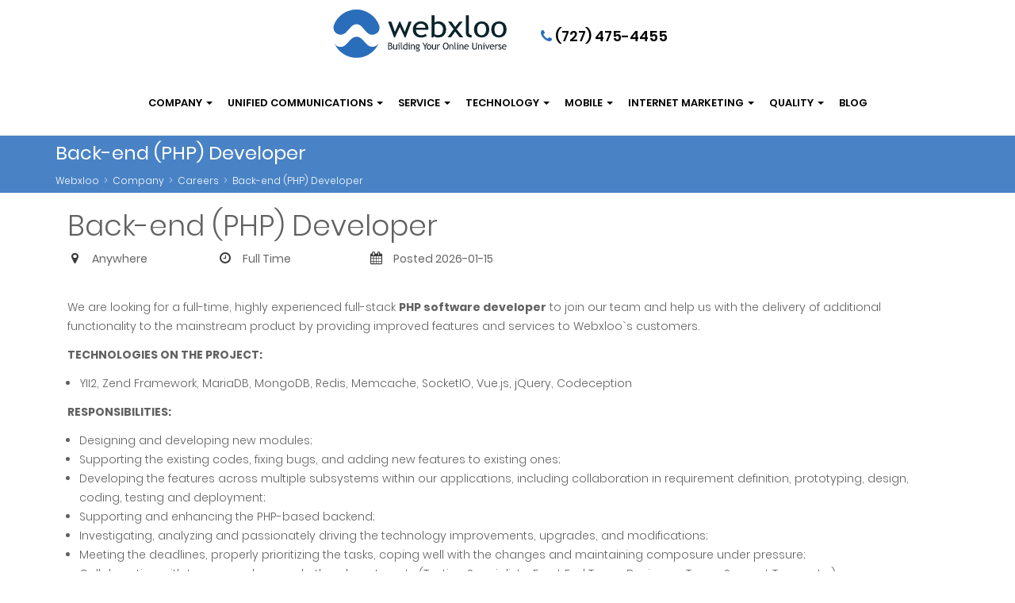

--- FILE ---
content_type: text/html; charset=UTF-8
request_url: https://webxloo.com/jobs/php_developer
body_size: 14617
content:
<!DOCTYPE html>
<!--[if IE 7]>
<html class="ie ie7" lang="en-US">
<![endif]-->
<!--[if IE 8]>
<html class="ie ie8" lang="en-US">
<![endif]-->
<!--[if !(IE 7) & !(IE 8)]><!-->
<html lang="en-US">
<!--<![endif]-->
<head>
	<meta charset="utf-8">
	<meta name="viewport" content="width=device-width, initial-scale=1">
	<link media="all" href="https://webxloo.com/wp-content/cache/autoptimize/css/autoptimize_7a183da2cad07089d105d85804192e71.css" rel="stylesheet"><title>PHP Developer | Webxloo</title>
	
	<link rel="apple-touch-icon" sizes="57x57" href="/wp-content/themes/webxloo/favicons/apple-icon-57x57.png">
	<link rel="apple-touch-icon" sizes="60x60" href="/wp-content/themes/webxloo/favicons/apple-icon-60x60.png">
	<link rel="apple-touch-icon" sizes="72x72" href="/wp-content/themes/webxloo/favicons/apple-icon-72x72.png">
	<link rel="apple-touch-icon" sizes="76x76" href="/wp-content/themes/webxloo/favicons/apple-icon-76x76.png">
	<link rel="apple-touch-icon" sizes="114x114" href="/wp-content/themes/webxloo/favicons/apple-icon-114x114.png">
	<link rel="apple-touch-icon" sizes="120x120" href="/wp-content/themes/webxloo/favicons/apple-icon-120x120.png">
	<link rel="apple-touch-icon" sizes="144x144" href="/wp-content/themes/webxloo/favicons/apple-icon-144x144.png">
	<link rel="apple-touch-icon" sizes="152x152" href="/wp-content/themes/webxloo/favicons/apple-icon-152x152.png">
	<link rel="apple-touch-icon" sizes="180x180" href="/wp-content/themes/webxloo/favicons/apple-icon-180x180.png">
	<link rel="icon" type="image/png" sizes="192x192"  href="/wp-content/themes/webxloo/favicons/android-icon-192x192.png">
	<link rel="icon" type="image/png" sizes="32x32" href="/wp-content/themes/webxloo/favicons/favicon-32x32.png">
	<link rel="icon" type="image/png" sizes="96x96" href="/wp-content/themes/webxloo/favicons/favicon-96x96.png">
	<link rel="icon" type="image/png" sizes="16x16" href="/wp-content/themes/webxloo/favicons/favicon-16x16.png">
	<link rel="manifest" href="/wp-content/themes/webxloo/favicons/manifest.json">
	<meta name="msapplication-TileColor" content="#ffffff">
	<meta name="msapplication-TileImage" content="/wp-content/themes/webxloo/favicons/ms-icon-144x144.png">
	<meta name="theme-color" content="#ffffff">
	<meta name="facebook-domain-verification" content="ei0nfd51jw2gq1paqgkh0gtl4j3jm6" />
	
	<link rel="publisher" href="https://plus.google.com/+WebxlooLLCTampa"/>
	
		<!-- Google Tag Manager -->
	<script>(function(w,d,s,l,i){w[l]=w[l]||[];w[l].push({'gtm.start':
	new Date().getTime(),event:'gtm.js'});var f=d.getElementsByTagName(s)[0],
	j=d.createElement(s),dl=l!='dataLayer'?'&l='+l:'';j.async=true;j.src=
	'https://www.googletagmanager.com/gtm.js?id='+i+dl;f.parentNode.insertBefore(j,f);
	})(window,document,'script','dataLayer','GTM-PVJKSPS');</script>
	<!-- End Google Tag Manager -->
		
	<script>if((self.parent&&!(self.parent===self))&&(self.parent.frames.length!=0)){self.parent.location=document.location}</script>
 
	<link rel="profile" href="http://gmpg.org/xfn/11" />
	<script src="https://www.youtube.com/iframe_api"></script>
	

	<link rel="stylesheet" href="/min/?f=/wp-content/themes/webxloo/css/bootstrap-theme.min.css,/wp-content/themes/webxloo/css/bootstrap.css,/wp-content/themes/webxloo/css/alex_p.css,/wp-content/themes/webxloo/css/cbFlyout.css,/wp-content/themes/webxloo/css/animate.css,/wp-content/themes/webxloo/css/custom.css,/wp-content/themes/webxloo/style.css" type="text/css">

	<!-- HTML5 shim and Respond.js IE8 support of HTML5 elements and media queries -->
	<!--[if lt IE 9]>
	  <script src="https://oss.maxcdn.com/libs/html5shiv/3.7.0/html5shiv.js"></script>
	  <script src="https://oss.maxcdn.com/libs/respond.js/1.4.2/respond.min.js"></script>
	<![endif]-->
 
	<link rel="stylesheet" href="/min/?f=/wp-content/plugins/simple-job-board/public/css/simple-job-board-public.css,/wp-content/plugins/simple-job-board/public/css/intlTelInput.css,/wp-content/plugins/simple-job-board/public/css/style_v1.css" type="text/css">

<!-- The SEO Framework by Sybre Waaijer -->
<link rel="canonical" href="https://webxloo.com/jobs/php_developer" />
<meta name="description" content="We are looking for a full-time, highly experienced full-stack PHP software developer to join our team and help us with the delivery of additional functionality to the mainstream product by providing improved features and services to Webxloo`s customers. Partially, developer may work on urgent bugs or third-party products and modules." />
<meta property="og:type" content="article" />
<meta property="og:locale" content="en_US" />
<meta property="og:site_name" content="Webxloo" />
<meta property="og:title" content="PHP Developer | Webxloo" />
<meta property="og:description" content="We are looking for a full-time, highly experienced full-stack PHP software developer to join our team and help us with the delivery of additional functionality to the mainstream product by providing improved features and services to Webxloo`s customers. Partially, developer may work on urgent bugs or third-party products and modules." />
<meta property="og:url" content="https://webxloo.com/jobs/php_developer" />
<meta property="og:image" content="https://webxloo.com/wp-content/uploads/2017/03/cropped-webxloo-logo.png" />
<meta property="og:image:width" content="1000" />
<meta property="og:image:height" content="525" />
<meta property="article:published_time" content="2026-01-15" />
<meta property="article:modified_time" content="2026-01-16" />
<meta name="twitter:card" content="summary_large_image" />
<meta name="twitter:title" content="PHP Developer | Webxloo" />
<meta name="twitter:description" content="We are looking for a full-time, highly experienced full-stack PHP software developer to join our team and help us with the delivery of additional functionality to the mainstream product by providing improved features and services to Webxloo`s customers. Partially, developer may work on urgent bugs or third-party products and modules." />
<meta name="twitter:image" content="https://webxloo.com/wp-content/uploads/2017/03/cropped-webxloo-logo.png" />
<meta name="google-site-verification" content="7dMVznmepqVoH2ERzcfu9umA8PdqNzivDO3ggp7oXI4" />
<script type="application/ld+json">{"@context":"https://schema.org","@graph":[{"@type":"WebSite","@id":"https://webxloo.com/#/schema/WebSite","url":"https://webxloo.com/","name":"Webxloo","description":"Web Development Company","inLanguage":"en-US"},{"@type":"WebPage","@id":"https://webxloo.com/jobs/php_developer","url":"https://webxloo.com/jobs/php_developer","name":"PHP Developer | Webxloo","description":"We are looking for a full-time, highly experienced full-stack PHP software developer to join our team and help us with the delivery of additional functionality to the mainstream product by providing improved features and services to Webxloo`s customers. Partially, developer may work on urgent bugs or third-party products and modules.","inLanguage":"en-US","isPartOf":{"@id":"https://webxloo.com/#/schema/WebSite"},"breadcrumb":{"@type":"BreadcrumbList","@id":"https://webxloo.com/#/schema/BreadcrumbList","itemListElement":[{"@type":"ListItem","position":1,"item":"https://webxloo.com/","name":"Webxloo"},{"@type":"ListItem","position":2,"item":"https://webxloo.com/jobs","name":"Jobs"},{"@type":"ListItem","position":3,"item":"https://webxloo.com/job-category/programming","name":"Programming & Design"},{"@type":"ListItem","position":4,"name":"PHP Developer"}]},"potentialAction":{"@type":"ReadAction","target":"https://webxloo.com/jobs/php_developer"},"datePublished":"2026-01-15","dateModified":"2026-01-16","author":{"@type":"Person","@id":"https://webxloo.com/#/schema/Person/752923bf7b419815238158eb697d06ee","name":"Yulia Prystupa"}}]}</script>
<!-- / The SEO Framework by Sybre Waaijer | 9.69ms meta | 4.34ms boot -->

<link rel='dns-prefetch' href='//ajax.googleapis.com' />
<link rel='dns-prefetch' href='//netdna.bootstrapcdn.com' />
<link href='https://fonts.gstatic.com' crossorigin='anonymous' rel='preconnect' />

<style id='classic-theme-styles-inline-css' type='text/css'>
/*! This file is auto-generated */
.wp-block-button__link{color:#fff;background-color:#32373c;border-radius:9999px;box-shadow:none;text-decoration:none;padding:calc(.667em + 2px) calc(1.333em + 2px);font-size:1.125em}.wp-block-file__button{background:#32373c;color:#fff;text-decoration:none}
</style>
<style id='global-styles-inline-css' type='text/css'>
body{--wp--preset--color--black: #000000;--wp--preset--color--cyan-bluish-gray: #abb8c3;--wp--preset--color--white: #ffffff;--wp--preset--color--pale-pink: #f78da7;--wp--preset--color--vivid-red: #cf2e2e;--wp--preset--color--luminous-vivid-orange: #ff6900;--wp--preset--color--luminous-vivid-amber: #fcb900;--wp--preset--color--light-green-cyan: #7bdcb5;--wp--preset--color--vivid-green-cyan: #00d084;--wp--preset--color--pale-cyan-blue: #8ed1fc;--wp--preset--color--vivid-cyan-blue: #0693e3;--wp--preset--color--vivid-purple: #9b51e0;--wp--preset--gradient--vivid-cyan-blue-to-vivid-purple: linear-gradient(135deg,rgba(6,147,227,1) 0%,rgb(155,81,224) 100%);--wp--preset--gradient--light-green-cyan-to-vivid-green-cyan: linear-gradient(135deg,rgb(122,220,180) 0%,rgb(0,208,130) 100%);--wp--preset--gradient--luminous-vivid-amber-to-luminous-vivid-orange: linear-gradient(135deg,rgba(252,185,0,1) 0%,rgba(255,105,0,1) 100%);--wp--preset--gradient--luminous-vivid-orange-to-vivid-red: linear-gradient(135deg,rgba(255,105,0,1) 0%,rgb(207,46,46) 100%);--wp--preset--gradient--very-light-gray-to-cyan-bluish-gray: linear-gradient(135deg,rgb(238,238,238) 0%,rgb(169,184,195) 100%);--wp--preset--gradient--cool-to-warm-spectrum: linear-gradient(135deg,rgb(74,234,220) 0%,rgb(151,120,209) 20%,rgb(207,42,186) 40%,rgb(238,44,130) 60%,rgb(251,105,98) 80%,rgb(254,248,76) 100%);--wp--preset--gradient--blush-light-purple: linear-gradient(135deg,rgb(255,206,236) 0%,rgb(152,150,240) 100%);--wp--preset--gradient--blush-bordeaux: linear-gradient(135deg,rgb(254,205,165) 0%,rgb(254,45,45) 50%,rgb(107,0,62) 100%);--wp--preset--gradient--luminous-dusk: linear-gradient(135deg,rgb(255,203,112) 0%,rgb(199,81,192) 50%,rgb(65,88,208) 100%);--wp--preset--gradient--pale-ocean: linear-gradient(135deg,rgb(255,245,203) 0%,rgb(182,227,212) 50%,rgb(51,167,181) 100%);--wp--preset--gradient--electric-grass: linear-gradient(135deg,rgb(202,248,128) 0%,rgb(113,206,126) 100%);--wp--preset--gradient--midnight: linear-gradient(135deg,rgb(2,3,129) 0%,rgb(40,116,252) 100%);--wp--preset--font-size--small: 13px;--wp--preset--font-size--medium: 20px;--wp--preset--font-size--large: 36px;--wp--preset--font-size--x-large: 42px;--wp--preset--spacing--20: 0.44rem;--wp--preset--spacing--30: 0.67rem;--wp--preset--spacing--40: 1rem;--wp--preset--spacing--50: 1.5rem;--wp--preset--spacing--60: 2.25rem;--wp--preset--spacing--70: 3.38rem;--wp--preset--spacing--80: 5.06rem;--wp--preset--shadow--natural: 6px 6px 9px rgba(0, 0, 0, 0.2);--wp--preset--shadow--deep: 12px 12px 50px rgba(0, 0, 0, 0.4);--wp--preset--shadow--sharp: 6px 6px 0px rgba(0, 0, 0, 0.2);--wp--preset--shadow--outlined: 6px 6px 0px -3px rgba(255, 255, 255, 1), 6px 6px rgba(0, 0, 0, 1);--wp--preset--shadow--crisp: 6px 6px 0px rgba(0, 0, 0, 1);}:where(.is-layout-flex){gap: 0.5em;}:where(.is-layout-grid){gap: 0.5em;}body .is-layout-flow > .alignleft{float: left;margin-inline-start: 0;margin-inline-end: 2em;}body .is-layout-flow > .alignright{float: right;margin-inline-start: 2em;margin-inline-end: 0;}body .is-layout-flow > .aligncenter{margin-left: auto !important;margin-right: auto !important;}body .is-layout-constrained > .alignleft{float: left;margin-inline-start: 0;margin-inline-end: 2em;}body .is-layout-constrained > .alignright{float: right;margin-inline-start: 2em;margin-inline-end: 0;}body .is-layout-constrained > .aligncenter{margin-left: auto !important;margin-right: auto !important;}body .is-layout-constrained > :where(:not(.alignleft):not(.alignright):not(.alignfull)){max-width: var(--wp--style--global--content-size);margin-left: auto !important;margin-right: auto !important;}body .is-layout-constrained > .alignwide{max-width: var(--wp--style--global--wide-size);}body .is-layout-flex{display: flex;}body .is-layout-flex{flex-wrap: wrap;align-items: center;}body .is-layout-flex > *{margin: 0;}body .is-layout-grid{display: grid;}body .is-layout-grid > *{margin: 0;}:where(.wp-block-columns.is-layout-flex){gap: 2em;}:where(.wp-block-columns.is-layout-grid){gap: 2em;}:where(.wp-block-post-template.is-layout-flex){gap: 1.25em;}:where(.wp-block-post-template.is-layout-grid){gap: 1.25em;}.has-black-color{color: var(--wp--preset--color--black) !important;}.has-cyan-bluish-gray-color{color: var(--wp--preset--color--cyan-bluish-gray) !important;}.has-white-color{color: var(--wp--preset--color--white) !important;}.has-pale-pink-color{color: var(--wp--preset--color--pale-pink) !important;}.has-vivid-red-color{color: var(--wp--preset--color--vivid-red) !important;}.has-luminous-vivid-orange-color{color: var(--wp--preset--color--luminous-vivid-orange) !important;}.has-luminous-vivid-amber-color{color: var(--wp--preset--color--luminous-vivid-amber) !important;}.has-light-green-cyan-color{color: var(--wp--preset--color--light-green-cyan) !important;}.has-vivid-green-cyan-color{color: var(--wp--preset--color--vivid-green-cyan) !important;}.has-pale-cyan-blue-color{color: var(--wp--preset--color--pale-cyan-blue) !important;}.has-vivid-cyan-blue-color{color: var(--wp--preset--color--vivid-cyan-blue) !important;}.has-vivid-purple-color{color: var(--wp--preset--color--vivid-purple) !important;}.has-black-background-color{background-color: var(--wp--preset--color--black) !important;}.has-cyan-bluish-gray-background-color{background-color: var(--wp--preset--color--cyan-bluish-gray) !important;}.has-white-background-color{background-color: var(--wp--preset--color--white) !important;}.has-pale-pink-background-color{background-color: var(--wp--preset--color--pale-pink) !important;}.has-vivid-red-background-color{background-color: var(--wp--preset--color--vivid-red) !important;}.has-luminous-vivid-orange-background-color{background-color: var(--wp--preset--color--luminous-vivid-orange) !important;}.has-luminous-vivid-amber-background-color{background-color: var(--wp--preset--color--luminous-vivid-amber) !important;}.has-light-green-cyan-background-color{background-color: var(--wp--preset--color--light-green-cyan) !important;}.has-vivid-green-cyan-background-color{background-color: var(--wp--preset--color--vivid-green-cyan) !important;}.has-pale-cyan-blue-background-color{background-color: var(--wp--preset--color--pale-cyan-blue) !important;}.has-vivid-cyan-blue-background-color{background-color: var(--wp--preset--color--vivid-cyan-blue) !important;}.has-vivid-purple-background-color{background-color: var(--wp--preset--color--vivid-purple) !important;}.has-black-border-color{border-color: var(--wp--preset--color--black) !important;}.has-cyan-bluish-gray-border-color{border-color: var(--wp--preset--color--cyan-bluish-gray) !important;}.has-white-border-color{border-color: var(--wp--preset--color--white) !important;}.has-pale-pink-border-color{border-color: var(--wp--preset--color--pale-pink) !important;}.has-vivid-red-border-color{border-color: var(--wp--preset--color--vivid-red) !important;}.has-luminous-vivid-orange-border-color{border-color: var(--wp--preset--color--luminous-vivid-orange) !important;}.has-luminous-vivid-amber-border-color{border-color: var(--wp--preset--color--luminous-vivid-amber) !important;}.has-light-green-cyan-border-color{border-color: var(--wp--preset--color--light-green-cyan) !important;}.has-vivid-green-cyan-border-color{border-color: var(--wp--preset--color--vivid-green-cyan) !important;}.has-pale-cyan-blue-border-color{border-color: var(--wp--preset--color--pale-cyan-blue) !important;}.has-vivid-cyan-blue-border-color{border-color: var(--wp--preset--color--vivid-cyan-blue) !important;}.has-vivid-purple-border-color{border-color: var(--wp--preset--color--vivid-purple) !important;}.has-vivid-cyan-blue-to-vivid-purple-gradient-background{background: var(--wp--preset--gradient--vivid-cyan-blue-to-vivid-purple) !important;}.has-light-green-cyan-to-vivid-green-cyan-gradient-background{background: var(--wp--preset--gradient--light-green-cyan-to-vivid-green-cyan) !important;}.has-luminous-vivid-amber-to-luminous-vivid-orange-gradient-background{background: var(--wp--preset--gradient--luminous-vivid-amber-to-luminous-vivid-orange) !important;}.has-luminous-vivid-orange-to-vivid-red-gradient-background{background: var(--wp--preset--gradient--luminous-vivid-orange-to-vivid-red) !important;}.has-very-light-gray-to-cyan-bluish-gray-gradient-background{background: var(--wp--preset--gradient--very-light-gray-to-cyan-bluish-gray) !important;}.has-cool-to-warm-spectrum-gradient-background{background: var(--wp--preset--gradient--cool-to-warm-spectrum) !important;}.has-blush-light-purple-gradient-background{background: var(--wp--preset--gradient--blush-light-purple) !important;}.has-blush-bordeaux-gradient-background{background: var(--wp--preset--gradient--blush-bordeaux) !important;}.has-luminous-dusk-gradient-background{background: var(--wp--preset--gradient--luminous-dusk) !important;}.has-pale-ocean-gradient-background{background: var(--wp--preset--gradient--pale-ocean) !important;}.has-electric-grass-gradient-background{background: var(--wp--preset--gradient--electric-grass) !important;}.has-midnight-gradient-background{background: var(--wp--preset--gradient--midnight) !important;}.has-small-font-size{font-size: var(--wp--preset--font-size--small) !important;}.has-medium-font-size{font-size: var(--wp--preset--font-size--medium) !important;}.has-large-font-size{font-size: var(--wp--preset--font-size--large) !important;}.has-x-large-font-size{font-size: var(--wp--preset--font-size--x-large) !important;}
.wp-block-navigation a:where(:not(.wp-element-button)){color: inherit;}
:where(.wp-block-post-template.is-layout-flex){gap: 1.25em;}:where(.wp-block-post-template.is-layout-grid){gap: 1.25em;}
:where(.wp-block-columns.is-layout-flex){gap: 2em;}:where(.wp-block-columns.is-layout-grid){gap: 2em;}
.wp-block-pullquote{font-size: 1.5em;line-height: 1.6;}
</style>



<link rel='stylesheet' id='prefix-font-awesome-css' href='//netdna.bootstrapcdn.com/font-awesome/4.7.0/css/font-awesome.min.css' type='text/css' media='all' />





<script type='text/javascript' src='https://ajax.googleapis.com/ajax/libs/jquery/2.1.4/jquery.min.js' id='jquery-js'></script>
<script type='text/javascript' src='https://webxloo.com/wp-content/plugins/syntax-highlighter-mt/scripts/shCore.js' id='mt-shcore-js'></script>
<script type='text/javascript' src='https://webxloo.com/wp-content/plugins/syntax-highlighter-mt/scripts/shAutoloader.js' id='mt-shautoloader-js'></script>
<link rel="https://api.w.org/" href="https://webxloo.com/wp-json/" /><link rel="alternate" type="application/json+oembed" href="https://webxloo.com/wp-json/oembed/1.0/embed?url=https%3A%2F%2Fwebxloo.com%2Fjobs%2Fphp_developer" />
<link rel="alternate" type="text/xml+oembed" href="https://webxloo.com/wp-json/oembed/1.0/embed?url=https%3A%2F%2Fwebxloo.com%2Fjobs%2Fphp_developer&#038;format=xml" />
<style type="text/css">
					.wp-post-navigation a{
					text-decoration: none;
font:bold 16px sans-serif, arial;
color: #666;
					}
				 </style><link rel="icon" href="https://webxloo.com/wp-content/uploads/2024/01/favicon-180x180-1-150x150.png" sizes="32x32" />
<link rel="icon" href="https://webxloo.com/wp-content/uploads/2024/01/favicon-180x180-1.png" sizes="192x192" />
<link rel="apple-touch-icon" href="https://webxloo.com/wp-content/uploads/2024/01/favicon-180x180-1.png" />
<meta name="msapplication-TileImage" content="https://webxloo.com/wp-content/uploads/2024/01/favicon-180x180-1.png" />
<style>html {margin-top: 0 !important;}</style>	
</head>

<body class="jobpost-template-default single single-jobpost postid-3747 webxloo">

	<!-- Google Tag Manager (noscript) -->
	<noscript><iframe src="https://www.googletagmanager.com/ns.html?id=GTM-PVJKSPS"
	height="0" width="0" style="display:none;visibility:hidden"></iframe></noscript>
	<!-- End Google Tag Manager (noscript) -->
	
	<div id="left-flyout-nav" class="layout-left-flyout visible-sm"></div>
    <div id="wx-right-content" class="layout-right-content22">
	
	<div class="container-fluid">
		<div id="wx-navbar" class="navbar-transperent navbar navbar-fixed-top">
			<div class="container">

			<!-- Trigger -->
			<a class="btn-navbar btn-navbar-navtoggle btn-flyout-trigger" href="#">
				<span class="icon-bar btn-flyout-trigger"></span>
				<span class="icon-bar btn-flyout-trigger"></span>
				<span class="icon-bar btn-flyout-trigger"></span>
			</a>

			<div id="logo" class="inline-block">
								<a class="navbar-brand1 inline-block" href='https://webxloo.com/' title='Webxloo' rel='home'><img src='/wp-content/themes/webxloo/images/webxloo-top-logo.svg' alt='Webxloo'></a>
				 
				<div class="wx-menu-phone inline-block"><a href="tel:+17274754455"><i class="fa fa-phone"></i> (727) 475-4455</a></div>
			</div>

				<!-- Structure -->
				<nav class="the-nav nav-collapse clearfix inline-block pull-right">
					<ul class="nav nav-pill"><li id="menu-item-787" class="menu-item menu-item-type-custom menu-item-object-custom menu-item-has-children dropdown"><a href="/">Company <b class="caret"></b></a>
<ul class='subnav'>
	<li id="menu-item-261" class="menu-item menu-item-type-post_type menu-item-object-page"><a href="https://webxloo.com/company/careers.html">Careers</a></li>
	<li id="menu-item-260" class="menu-item menu-item-type-post_type menu-item-object-page"><a href="https://webxloo.com/company/about-us.html">About Us</a></li>
	<li id="menu-item-259" class="menu-item menu-item-type-post_type menu-item-object-page"><a href="https://webxloo.com/company/contact-us.html">Contact Us</a></li>
</ul>
</li>
<li id="menu-item-2339" class="hidden1 menu-item menu-item-type-post_type menu-item-object-page menu-item-has-children dropdown"><a href="https://webxloo.com/unified-communications.html">Unified Communications <b class="caret"></b></a>
<ul class='subnav'>
	<li id="menu-item-2340" class="hidden-lg hidden-md show_1024 menu-item menu-item-type-post_type menu-item-object-page"><a href="https://webxloo.com/unified-communications.html">All Unified Communications</a></li>
	<li id="menu-item-2362" class="menu-item menu-item-type-post_type menu-item-object-page"><a href="https://webxloo.com/unified-communications/webxloo-crm.html">WXCrm</a></li>
	<li id="menu-item-2341" class="menu-item menu-item-type-post_type menu-item-object-page"><a href="https://webxloo.com/unified-communications/webxloo-chat.html">WXChat</a></li>
	<li id="menu-item-3958" class="menu-item menu-item-type-post_type menu-item-object-page"><a href="https://webxloo.com/unified-communications/ai-bubble-virtual-agent.html">Ai ‘Bubble’ Virtual Agent</a></li>
	<li id="menu-item-2376" class="menu-item menu-item-type-custom menu-item-object-custom"><a href="/unified-communications/webxloo-flex-pbx-sip.html#wx_voice">WXVoice</a></li>
	<li id="menu-item-2361" class="menu-item menu-item-type-post_type menu-item-object-page"><a href="https://webxloo.com/unified-communications/webxloo-bitools.html">WX_BItools</a></li>
	<li id="menu-item-2360" class="menu-item menu-item-type-post_type menu-item-object-page"><a href="https://webxloo.com/unified-communications/webxloo-flex-pbx-sip.html">WXFlex (PBX &#038; SIP)</a></li>
	<li id="menu-item-2359" class="menu-item menu-item-type-post_type menu-item-object-page"><a href="https://webxloo.com/unified-communications/webxloo-pay.html">WXPay</a></li>
	<li id="menu-item-2358" class="menu-item menu-item-type-post_type menu-item-object-page"><a href="https://webxloo.com/unified-communications/webxloo-commerce.html">WXCommerce</a></li>
	<li id="menu-item-2357" class="menu-item menu-item-type-post_type menu-item-object-page"><a href="https://webxloo.com/unified-communications/webxloo-flow.html">WXFlow</a></li>
</ul>
</li>
<li id="menu-item-19" class="menu-item menu-item-type-post_type menu-item-object-page menu-item-has-children dropdown"><a href="https://webxloo.com/services.html">Service <b class="caret"></b></a>
<ul class='subnav'>
	<li id="menu-item-325" class="hidden-lg hidden-md show_1024 menu-item menu-item-type-post_type menu-item-object-page"><a href="https://webxloo.com/services.html">All Service</a></li>
	<li id="menu-item-102" class="menu-item menu-item-type-post_type menu-item-object-page"><a href="https://webxloo.com/services/content-management-system.html">Content Management System</a></li>
	<li id="menu-item-101" class="menu-item menu-item-type-post_type menu-item-object-page"><a href="https://webxloo.com/services/ecommerce-solutions.html">e-Commerce Solutions</a></li>
	<li id="menu-item-100" class="menu-item menu-item-type-post_type menu-item-object-page"><a href="https://webxloo.com/services/data-interface-and-data-sharing.html">Data Mining and Data Warehouse Benefits</a></li>
	<li id="menu-item-99" class="menu-item menu-item-type-post_type menu-item-object-page"><a href="https://webxloo.com/services/web-hosting.html">Web Hosting</a></li>
	<li id="menu-item-1970" class="menu-item menu-item-type-post_type menu-item-object-page"><a href="https://webxloo.com/services/concierge-service.html">Concierge Service</a></li>
	<li id="menu-item-1972" class="menu-item menu-item-type-post_type menu-item-object-page"><a href="https://webxloo.com/services/legal-services.html">Legal services</a></li>
	<li id="menu-item-1984" class="menu-item menu-item-type-post_type menu-item-object-page"><a href="https://webxloo.com/services/e-signature.html">E-signature</a></li>
</ul>
</li>
<li id="menu-item-140" class="menu-item menu-item-type-post_type menu-item-object-page menu-item-has-children dropdown"><a href="https://webxloo.com/technology.html">Technology <b class="caret"></b></a>
<ul class='subnav'>
	<li id="menu-item-326" class="hidden-lg hidden-md show_1024 menu-item menu-item-type-post_type menu-item-object-page"><a href="https://webxloo.com/technology.html">All Technology</a></li>
	<li id="menu-item-103" class="menu-item menu-item-type-post_type menu-item-object-page"><a href="https://webxloo.com/services/web-application-development.html">Web Application Development</a></li>
	<li id="menu-item-105" class="menu-item menu-item-type-post_type menu-item-object-page"><a href="https://webxloo.com/services/website-development.html">Web Development</a></li>
	<li id="menu-item-104" class="menu-item menu-item-type-post_type menu-item-object-page"><a href="https://webxloo.com/services/ui-ux-development.html">UI/UX Development</a></li>
	<li id="menu-item-146" class="menu-item menu-item-type-post_type menu-item-object-page"><a href="https://webxloo.com/technology/php-mysql.html">PHP / MySQL Development</a></li>
	<li id="menu-item-145" class="menu-item menu-item-type-post_type menu-item-object-page"><a href="https://webxloo.com/technology/java.html">Java</a></li>
	<li id="menu-item-143" class="menu-item menu-item-type-post_type menu-item-object-page"><a href="https://webxloo.com/technology/microsoft-netasp-development.html">Microsoft (.NET/ASP) Development</a></li>
	<li id="menu-item-1985" class="menu-item menu-item-type-post_type menu-item-object-page"><a href="https://webxloo.com/technology/peripheral-connectivity.html">IOT</a></li>
</ul>
</li>
<li id="menu-item-179" class="menu-item menu-item-type-post_type menu-item-object-page menu-item-has-children dropdown"><a href="https://webxloo.com/mobile-os-development.html">Mobile <b class="caret"></b></a>
<ul class='subnav'>
	<li id="menu-item-327" class="hidden-lg hidden-md show_1024 menu-item menu-item-type-post_type menu-item-object-page"><a href="https://webxloo.com/mobile-os-development.html">All Mobile</a></li>
	<li id="menu-item-184" class="menu-item menu-item-type-post_type menu-item-object-page"><a href="https://webxloo.com/mobile-os-development/iphone-development-apps.html">iPhone Development &#038; Apps</a></li>
	<li id="menu-item-183" class="menu-item menu-item-type-post_type menu-item-object-page"><a href="https://webxloo.com/mobile-os-development/android-development-apps.html">Android Development &#038; Apps</a></li>
	<li id="menu-item-180" class="menu-item menu-item-type-post_type menu-item-object-page"><a href="https://webxloo.com/mobile-os-development/windows-phone-development.html">Windows Phone Development</a></li>
</ul>
</li>
<li id="menu-item-218" class="menu-item menu-item-type-post_type menu-item-object-page menu-item-has-children dropdown"><a href="https://webxloo.com/internet-marketing.html">Internet Marketing <b class="caret"></b></a>
<ul class='subnav'>
	<li id="menu-item-328" class="hidden-lg hidden-md show_1024 menu-item menu-item-type-post_type menu-item-object-page"><a href="https://webxloo.com/internet-marketing.html">All Internet Marketing</a></li>
	<li id="menu-item-1534" class="menu-item menu-item-type-post_type menu-item-object-page"><a href="https://webxloo.com/internet-marketing/on-site-seo.html">On Site SEO</a></li>
	<li id="menu-item-223" class="menu-item menu-item-type-post_type menu-item-object-page"><a href="https://webxloo.com/internet-marketing/search-engine-optimization.html">Search Engine Optimization</a></li>
	<li id="menu-item-1721" class="menu-item menu-item-type-post_type menu-item-object-page"><a href="https://webxloo.com/internet-marketing/google-posts.html">Google Posts</a></li>
	<li id="menu-item-221" class="menu-item menu-item-type-post_type menu-item-object-page"><a href="https://webxloo.com/internet-marketing/social-media-marketing.html">Social Media Marketing</a></li>
	<li id="menu-item-220" class="menu-item menu-item-type-post_type menu-item-object-page"><a href="https://webxloo.com/internet-marketing/online-classified-ads.html">Online Classified Advertising</a></li>
	<li id="menu-item-222" class="menu-item menu-item-type-post_type menu-item-object-page"><a href="https://webxloo.com/internet-marketing/ppc-ads-marketing.html">Pay-Per-Click Ads Marketing</a></li>
	<li id="menu-item-219" class="menu-item menu-item-type-post_type menu-item-object-page"><a href="https://webxloo.com/internet-marketing/online-display-advertising.html">Online Display Advertising</a></li>
	<li id="menu-item-1722" class="menu-item menu-item-type-post_type menu-item-object-page"><a href="https://webxloo.com/internet-marketing/remarketing.html">Remarketing</a></li>
	<li id="menu-item-1549" class="menu-item menu-item-type-post_type menu-item-object-page"><a href="https://webxloo.com/internet-marketing/reputation-management.html">Reputation Management</a></li>
</ul>
</li>
<li id="menu-item-237" class="menu-item menu-item-type-post_type menu-item-object-page menu-item-has-children dropdown"><a href="https://webxloo.com/quality.html">Quality <b class="caret"></b></a>
<ul class='subnav'>
	<li id="menu-item-329" class="hidden-lg hidden-md show_1024 menu-item menu-item-type-post_type menu-item-object-page"><a href="https://webxloo.com/quality.html">All Quality</a></li>
	<li id="menu-item-240" class="menu-item menu-item-type-post_type menu-item-object-page"><a href="https://webxloo.com/quality/our-quality-standards.html">Our Quality Standards</a></li>
	<li id="menu-item-239" class="menu-item menu-item-type-post_type menu-item-object-page"><a href="https://webxloo.com/quality/optimal-design.html">Optimal Design</a></li>
	<li id="menu-item-238" class="menu-item menu-item-type-post_type menu-item-object-page"><a href="https://webxloo.com/quality/established-processes.html">Established Processes</a></li>
</ul>
</li>
<li id="menu-item-272" class="menu-item menu-item-type-taxonomy menu-item-object-category menu-item-has-children dropdown"><a href="https://webxloo.com/blog">Blog <b class="caret"></b></a>
<ul class='subnav'>
	<li id="menu-item-1069" class="hidden-lg hidden-md show_1024 menu-item menu-item-type-taxonomy menu-item-object-category"><a href="https://webxloo.com/blog">Read Blog</a></li>
</ul>
</li>
</ul>				</nav>
			</div>
		</div>
		
				<div id="wx-page-header" class="container-fluide navbar-fixed-top">
			<div class="container">
			<h1 class="h3">Back-end (PHP) Developer</h1>			<div id="wx-page-bread-crumbs">		<nav class="bread-crumbs">
			<ul>
								<li><span><a href="https://webxloo.com">Webxloo</a></span></li>

				
						<li>&nbsp;&gt;&nbsp;</li>
						<li><span><a href="https://webxloo.com/company.html">Company</a></span></li>
						<li>&nbsp;&gt;&nbsp;</li>
						<li><span class="current"><a href="https://webxloo.com/company/careers.html">Careers</a></span></li>
					
				
					<li>&nbsp;&gt;&nbsp;</li>
					<li><span class="current"><a href="https://webxloo.com/jobs/php_developer">Back-end (PHP) Developer</a></span></li>

							</ul>
		</nav>
	</div>
			</div>
		</div>
				
	</div>

	<div id="main_section" class="layout-right-content1 container1 container-normal1">
<div class="container sjb-container" id="container"><div id="content" role="main"><div class="sjb-wrap">	<!--<div id="wx-page-header" class="container-fluide navbar-fixed-top">
		<div class="container">
		<h1 class="h3">Back-end (PHP) Developer</h1>
		<div id="wx-page-bread-crumbs">
			<div id="wx-page-bread-crumbs" style="display: block;">
			<nav class="bread-crumbs">
				<ul>
					<li><span><a href="/">Webxloo RESP</a></span></li>
					<li>&nbsp;&gt;&nbsp;</li>
					<li><span><a href="/company.html">Company</a></span></li>
					<li>&nbsp;&gt;&nbsp;</li>
					<li><span><a href="company/careers.html">Careers</a></span></li>
					<li>&nbsp;&gt;&nbsp;</li>
					<li><span class="current"><a>Back-end (PHP) Developer</a></span></li>
				</ul>
			</nav>
			</div>
		</div>
		</div>
	</div>-->

<section class="sjb-wrap single-job-listing">

     
<article class="sjb-row ax-sjb-row">
    <header class="sjb-col-md-12">
        <div class="sjb-row">
            <div class="sjb-company-logo hidden">
                <noscript><img src="https://webxloo.com/wp-content/plugins/simple-job-board/public/images/company.png" alt="Company" class="sjbp-pt_img-responsive" /></noscript><img src='data:image/svg+xml,%3Csvg%20xmlns=%22http://www.w3.org/2000/svg%22%20viewBox=%220%200%20210%20140%22%3E%3C/svg%3E' data-src="https://webxloo.com/wp-content/plugins/simple-job-board/public/images/company.png" alt="Company" class="lazyload sjbp-pt_img-responsive" />            </div>
            <div id="sjb-heading2" class="ax-job-head-edit">
                <div id="sjb_job-heading2" class="h1 ">
                    Back-end (PHP) Developer                </div>
            </div>
        </div>
    </header>

    <div class="sjb-col-md-2 ax-jicons">
                    <div id="sjb_job-bolits">
                <i class="fa fa-map-marker"></i>Anywhere            </div>
         
    </div>
    <div class="sjb-col-md-2 ax-jicons">
                    <div id="sjb_job-bolits">
                <i class="fa fa-clock-o"></i>Full Time            </div>
         
    </div>
    <div class="sjb-col-md-3 ax-jicons">
                    <div id="sjb_job-bolits">
                <i class="fa fa-calendar"></i>Posted 2026-01-15            </div>
         
    </div>
</article>




    <article class="sjb-row sjb-job-details" id="sjb_job-detail-heading">
        <p id="sjb_line">
            <p>We are looking for a full-time, highly experienced full-stack <strong>PHP software developer</strong> to join our team and help us with the delivery of additional functionality to the mainstream product by providing improved features and services to Webxloo`s customers.</p>
<p><strong>TECHNOLOGIES ON THE PROJECT:</strong></p>
<ul>
<li>YII2, Zend Framework, MariaDB, MongoDB, Redis, Memcache, SocketIO, Vue.js, jQuery, Codeception</li>
</ul>
<p><strong>RESPONSIBILITIES:</strong></p>
<ul>
<li>Designing and developing new modules;</li>
<li>Supporting the existing codes, fixing bugs, and adding new features to existing ones;</li>
<li>Developing the features across multiple subsystems within our applications, including collaboration in requirement definition, prototyping, design, coding, testing and deployment;</li>
<li>Supporting and enhancing the PHP-based backend;</li>
<li>Investigating, analyzing and passionately driving the technology improvements, upgrades, and modifications;</li>
<li>Meeting the deadlines, properly prioritizing the tasks, coping well with the changes and maintaining composure under pressure;</li>
<li>Collaborating with team members and other departments (Testing Specialists, Front End Team, Designers Team, Support Team, etc.).</li>
</ul>
<p><strong>EXPERIENCE AND SKILLS NEEDED:</strong></p>
<ul>
<li>1+ years of PHP development and maintenance experience;</li>
<li>Expert knowledge of PHP web frameworks;</li>
<li>Good ООP knowledge;</li>
<li>XML, DOM, CURL, SOAP, Regex;</li>
<li>Proficient understanding of the code versioning tools (e.g. SVN, GIT);</li>
<li>Strong experience in using APIs (Facebook, Twitter etc.);</li>
<li>UI knowledge and experience;</li>
<li>Excellent verbal, interpersonal, and written communication skills;</li>
<li>Strong analytical, problem-solving and decision-making capabilities;</li>
<li>Excellent customer service skills;</li>
<li>Ability to work independently with minimal supervision;</li>
<li>Good English language skills.</li>
</ul>
<p><strong>IT WILL BE A PLUS:</strong></p>
<ul>
<li>Proficiency in HTML5, CSS3, JQuery (AJAX, UI, JSON) and JavaScript</li>
</ul>
<p><strong>WE OFFER:</strong></p>
<ul>
<li>Professional team with a good collaboration;</li>
<li>Work on live highly loaded project;</li>
<li>Opportunity to grow and expand your skills;</li>
<li>Opportunity to manage team;</li>
<li>Competitive salary;</li>
<li>Regular review of the results.</li>
</ul>
<p style="font-weight: 400;"><strong>Job requirements:</strong> high-speed Internet (50 Mbps upload and download speeds), noise-cancelling headset (headphones, a microphone), high quality video conferencing camera to participate with clients and company management.</p>
<ul>
<li style="font-weight: 400;">Candidates that check all the boxes on the list and invited to forward your Resume or CV directly to <a href="mailto:jobs@webxloo.com"><strong>jobs@webxloo.com</strong></a> or fill in the form and upload via the submission job portal.</li>
</ul>
        </p>

        <section class="sjb-job-features">
            <h3>Job Features</h3>
            <div class="sjb-row">
        <div class="sjb-col-md-10">
            <div class="sjb-row">
                <table class="sjb-table">
                    <tbody>
                        <tr><th>Job Category</th><td>Programming &amp; Design</td></tr><tr><th>Career Level</th><td>1+ years of experience </td></tr><tr><th>Desired Education</th><td>Diploma </td></tr><tr><th>Skills/keywords</th><td>YII2, Zend Framework, MariaDB, MongoDB, Redis, Memcache, SocketIO, Vue.js, jQuery, Codeception </td></tr>                                            </tbody>
                </table>
            </div>
        </div>
    </div>
</section>
<section class="sjb-job-application" id="apply">
        <form class="jobpost_form" name="c-assignments-form" id="sjb-application-form" enctype="multipart/form-data">
        <h3>Apply Online</h3>
        <div class="sjb-row">
            <div class="sjb-col-md-10 sjb_col-xs-12">
                <div class="sjb-row">
                    <div class="sjb-form-group"><label class="sjb-label-control" for="jobapp_name">Name<span id="sjb-required">*</span></label><input type="text" name="jobapp_name" class="sjb-form-control sjb-required" id="jobapp_name" required="required" ></div><div class="sjb-form-group"><label class="sjb-label-control" for="jobapp_email">Email<span id="sjb-required">*</span></label><input type="email" name="jobapp_email" class="sjb-form-control sjb-email-address sjb-required" id="jobapp_email" required="required"><span class="sjb-invalid-email">A valid email address is required.</span></div><div class="sjb-form-group"><label class="sjb-label-control" for="jobapp_phone">Phone<span id="sjb-required">*</span></label><input type="tel" name="jobapp_phone" class="sjb-form-control sjb-phone-number sjb-required" id="jobapp_phone" required="required"><span class="sjb-invalid-phone" id="jobapp_phone-invalid-phone">A valid phone number is required. </span></div><div class="sjb-form-group"><label class="sjb-label-control" for="jobapp_comments">Comments</label><textarea name="jobapp_comments" class="sjb-form-control sjb-not-required" id="jobapp_comments" ></textarea></div><div class="sjb-form-group"><label class="sjb-label-control" for="applicant_resume">Attach Resume<span id="sjb-required">*</span></label><input type="file" name="applicant_resume" id="applicant_resume"> <span id="file-error-message"></span></div>
                    <input type="hidden" name="job_id" value="3747" >
                    <input type="hidden" name="action" value="process_applicant_form" >
                    <input type="hidden" name="wp_nonce" value="a7b074d10e" >
					
					<div class="sjb-form-group" id="sjb-form-padding-button">
						<!--<script src="https://www.google.com/recaptcha/api.js" async defer></script>-->
						<script src="https://www.google.com/recaptcha/api.js?onload=CaptchaCallback&render=explicit" async defer></script>
						<div id="RecaptchaField1" class="g-recaptcha job_cap22" data-sitekey="6Ldu-B0TAAAAANDdjaEUnr7fF4O3QDXyHXyFhu3X"></div>
						<script>
							var CaptchaCallback = function() {
								grecaptcha.render('RecaptchaField1', {'sitekey' : '6Ldu-B0TAAAAANDdjaEUnr7fF4O3QDXyHXyFhu3X'});
							};
						</script>
					</div>

                    <div class="sjb-form-group text-center" id="sjb-form-padding-button">
                        <button id="jobpost_submit_button" class="btn btn-info">Submit</button>
                    </div>
                </div>
            </div>    
        </div>
    </form>
    </section>
<div id="jobpost_form_status"></div>
    </article>
</section></div></div></div>	</div><!-- /.container -->
</div>

	
      <!-- FOOTER -->
      <footer>
		<div id="wx-footer" class="container-fluide global-footer">
			<!-- COLUMNS -->
			<div class="container">
				
				<div class="col-lg-3 col-md-3 col-sm-6 col-xs-12 footer-column"><div id="text-10" class="widget widget_text">			<div class="textwidget"><div class="footer-logo"></div>

<a class="wx-footer-phone" href="tel:+17274754455">(727) 475-4455</a>
<h3 class="widget-title">Follow Us</h3>
				<div class="wx-footer-socials">
					<a href="https://www.facebook.com/Webxloo" id="fb" target="_blank" data-action="social-link">
						<noscript><img src="https://autoxloo.com/landing/social_ico/foo-icn-facebook.svg"></noscript><img class="lazyload" src='data:image/svg+xml,%3Csvg%20xmlns=%22http://www.w3.org/2000/svg%22%20viewBox=%220%200%20210%20140%22%3E%3C/svg%3E' data-src="https://autoxloo.com/landing/social_ico/foo-icn-facebook.svg">
					</a>
					<a href="https://twitter.com/autoxloo" id="tw" target="_blank" data-action="social-link">
						<noscript><img src="https://autoxloo.com/landing/social_ico/foo-icn-twitter.svg"></noscript><img class="lazyload" src='data:image/svg+xml,%3Csvg%20xmlns=%22http://www.w3.org/2000/svg%22%20viewBox=%220%200%20210%20140%22%3E%3C/svg%3E' data-src="https://autoxloo.com/landing/social_ico/foo-icn-twitter.svg">
					</a>
					<a href="https://www.youtube.com/channel/UCgEBoXfJZ4B-wqB_HX1RXqg" id="gp" target="_blank" data-action="social-link">
						<noscript><img src="https://autoxloo.com/landing/social_ico/foo-icn-youtube.svg"></noscript><img class="lazyload" src='data:image/svg+xml,%3Csvg%20xmlns=%22http://www.w3.org/2000/svg%22%20viewBox=%220%200%20210%20140%22%3E%3C/svg%3E' data-src="https://autoxloo.com/landing/social_ico/foo-icn-youtube.svg">
					</a>
					<a href="https://www.linkedin.com/company/webxloo-llc" id="in" target="_blank" data-action="social-link">
						<noscript><img src="https://autoxloo.com/landing/social_ico/foo-icn-linkedin.svg"></noscript><img class="lazyload" src='data:image/svg+xml,%3Csvg%20xmlns=%22http://www.w3.org/2000/svg%22%20viewBox=%220%200%20210%20140%22%3E%3C/svg%3E' data-src="https://autoxloo.com/landing/social_ico/foo-icn-linkedin.svg">
					</a>
					<a href="https://www.pinterest.com/autoxloo" id="pin" style="margin:0;" target="_blank" data-action="social-link">
						<noscript><img src="https://autoxloo.com/landing/social_ico/foo-icn-pinterest.svg"></noscript><img class="lazyload" src='data:image/svg+xml,%3Csvg%20xmlns=%22http://www.w3.org/2000/svg%22%20viewBox=%220%200%20210%20140%22%3E%3C/svg%3E' data-src="https://autoxloo.com/landing/social_ico/foo-icn-pinterest.svg">
					</a>
				</div>
</div>
		</div></div>
				<div class="col-lg-3 col-md-3 col-sm-6 col-xs-12 footer-column"><div id="text-6" class="widget widget_text"><h3 class="widget-title">Contact Us</h3>			<div class="textwidget"><ul>
<li><i class="fa fa-map-marker" aria-hidden="true"></i><span class="wxf-addr">Tampa, Florida, USA</span>
</li>
<li class="hidden-xs"><span class="su-lightbox" data-mfp-src="#lh-contact" data-mfp-type="inline" data-mobile="yes"><a href="#"><i class="fa fa-comment" aria-hidden="true"></i>Text a Message</a></span></li>
<li class="visible-xs"><a href="sms:+18884411175?body=Hello%2C%20I%27d%20like%20to%20know%20more%20details%20about%20Webxloo%20products%20and%20services"><i class="fa fa-comment" aria-hidden="true"></i>Text a Message</a></li>
<li><a href="https://webxloo.com/company/contact-us.html"><i class="fa fa-envelope" aria-hidden="true"></i>Email Us</a></li>
</ul></div>
		</div><div id="text-18" class="widget widget_text"><h3 class="widget-title">Resources</h3>			<div class="textwidget"><ul>
<li><a href="/video-gallery.html">Video Gallery</a></li>
<li><a href="/our-gallery.html">Our Gallery</a></li>
</ul>
</div>
		</div></div>
				<div class="col-lg-3 col-md-3 col-sm-6 col-xs-12 footer-column"><div id="text-8" class="widget widget_text"><h3 class="widget-title">Company Focus</h3>			<div class="textwidget"><ul>
<li><a href="/services/ui-ux-development.html">UI/UX Development</a></li>
<li><a href="/services/website-development.html">Web Development</a></li>
<li><a href="/mobile-os-development.html">Mobile Development</a></li>
<li><a href="/consult.html">Business Consulting</a></li>
<li><a href="/promote.html">Product Promotion</a></li>
<li><a href="/privacy-policy.html">Privacy Policy</a></li>
</ul></div>
		</div></div>
				<div class="col-lg-3 col-md-3 col-sm-6 col-xs-12 footer-column"><div id="text-11" class="widget widget_text"><h3 class="widget-title">Services Offered</h3>			<div class="textwidget"><a href="/sales-brochures.html"><noscript><img style="margin-top:7px;" src="/wp-content/themes/webxloo/images/footer_seo_magazine.png" alt="SEO Magazine"></noscript><img class="lazyload" style="margin-top:7px;" src='data:image/svg+xml,%3Csvg%20xmlns=%22http://www.w3.org/2000/svg%22%20viewBox=%220%200%20210%20140%22%3E%3C/svg%3E' data-src="/wp-content/themes/webxloo/images/footer_seo_magazine.png" alt="SEO Magazine"></a>
</div>
		</div></div>
				<div id="text-9" class=" hidden-lg hidden-md hidden-sm widget widget_text col-lg-3 col-md-3 col-sm-6 col-xs-12 footer-column"><h3 class="widget-title">Quick Links</h3>			<div class="textwidget"><ul>
<li><a href="/company/about-us.html">About Us</a></li>
<li><a href="/company/careers.html">Careers</a></li>
<li><a href="/our-gallery.html">Our Gallery</a></li>
<li><a href="/blog">Blog</a></li>
</ul></div>
		</div>			
				
			</div>
			<!-- NEW PARTNERS ROW -->
				<div class="container">
					<div class="partners-block footer-column">
						<h3 class="widget-title">CERTIFICATIONS AND QUALIFICATIONS</h3>
					</div>
					<ul class="new-partners-block">
					    <li class="g-small-badge1 text-center">
							
							<div class="google_badge">
								<div class="badge_menu">
									<noscript><img src="https://webxloo.com/wp-content/themes/webxloo/images/google_partner/badge_icn_menu.svg" alt="Webxloo Google Partner Badge"></noscript><img class="lazyload" src='data:image/svg+xml,%3Csvg%20xmlns=%22http://www.w3.org/2000/svg%22%20viewBox=%220%200%20210%20140%22%3E%3C/svg%3E' data-src="https://webxloo.com/wp-content/themes/webxloo/images/google_partner/badge_icn_menu.svg" alt="Webxloo Google Partner Badge">
									<div class="tooltip_text">
										<b>Webxloo LLC</b><br>Specialized in:
										<div><noscript><img src="https://webxloo.com/wp-content/themes/webxloo/images/google_partner/badge_icn_search.png" alt="Webxloo Google Partner Badge Search"></noscript><img class="lazyload" src='data:image/svg+xml,%3Csvg%20xmlns=%22http://www.w3.org/2000/svg%22%20viewBox=%220%200%20210%20140%22%3E%3C/svg%3E' data-src="https://webxloo.com/wp-content/themes/webxloo/images/google_partner/badge_icn_search.png" alt="Webxloo Google Partner Badge Search">&ensp;Search ads</div>
										<div><noscript><img src="https://webxloo.com/wp-content/themes/webxloo/images/google_partner/badge_icn_mobile.png" alt="Webxloo Google Partner Badge Mobile"></noscript><img class="lazyload" src='data:image/svg+xml,%3Csvg%20xmlns=%22http://www.w3.org/2000/svg%22%20viewBox=%220%200%20210%20140%22%3E%3C/svg%3E' data-src="https://webxloo.com/wp-content/themes/webxloo/images/google_partner/badge_icn_mobile.png" alt="Webxloo Google Partner Badge Mobile">&ensp;Mobile ads</div>
									</div>
								</div>
							</div>
						</li>
					    <li class="g-small-badge"><noscript><img style="width:84px;height:113px;" src="/wp-content/themes/webxloo/images/partners-icon-1.png"></noscript><img class="lazyload" style="width:84px;height:113px;" src='data:image/svg+xml,%3Csvg%20xmlns=%22http://www.w3.org/2000/svg%22%20viewBox=%220%200%20210%20140%22%3E%3C/svg%3E' data-src="/wp-content/themes/webxloo/images/partners-icon-1.png"></li>
					    <li class="g-small-badge"><noscript><img style="width:84px;height:113px;" src="/wp-content/themes/webxloo/images/partners-icon-2.png"></noscript><img class="lazyload" style="width:84px;height:113px;" src='data:image/svg+xml,%3Csvg%20xmlns=%22http://www.w3.org/2000/svg%22%20viewBox=%220%200%20210%20140%22%3E%3C/svg%3E' data-src="/wp-content/themes/webxloo/images/partners-icon-2.png"></li>
					    <li class="g-small-badge"><noscript><img style="width:84px;height:113px;" src="/wp-content/themes/webxloo/images/partners-icon-3.png"></noscript><img class="lazyload" style="width:84px;height:113px;" src='data:image/svg+xml,%3Csvg%20xmlns=%22http://www.w3.org/2000/svg%22%20viewBox=%220%200%20210%20140%22%3E%3C/svg%3E' data-src="/wp-content/themes/webxloo/images/partners-icon-3.png"></li>
					    <li class="g-small-badge"><noscript><img style="width:84px;height:113px;" src="/wp-content/themes/webxloo/images/partners-icon-4.png"></noscript><img class="lazyload" style="width:84px;height:113px;" src='data:image/svg+xml,%3Csvg%20xmlns=%22http://www.w3.org/2000/svg%22%20viewBox=%220%200%20210%20140%22%3E%3C/svg%3E' data-src="/wp-content/themes/webxloo/images/partners-icon-4.png"></li>
					    <li class="g-small-badge"><noscript><img style="width:84px;height:113px;" src="/wp-content/themes/webxloo/images/partners-icon-5.png"></noscript><img class="lazyload" style="width:84px;height:113px;" src='data:image/svg+xml,%3Csvg%20xmlns=%22http://www.w3.org/2000/svg%22%20viewBox=%220%200%20210%20140%22%3E%3C/svg%3E' data-src="/wp-content/themes/webxloo/images/partners-icon-5.png"></li>
					    <li class="g-small-badge"><noscript><img style="width:84px;height:113px;" src="/wp-content/themes/webxloo/images/partners-icon-6.png"></noscript><img class="lazyload" style="width:84px;height:113px;" src='data:image/svg+xml,%3Csvg%20xmlns=%22http://www.w3.org/2000/svg%22%20viewBox=%220%200%20210%20140%22%3E%3C/svg%3E' data-src="/wp-content/themes/webxloo/images/partners-icon-6.png"></li>
						<li class="bing-badge"><noscript><img style="width:100%;max-width:180px;height:auto;" class="center-block" src="/wp-content/themes/webxloo/images/Bing_Partner_Badge_Teal.png" alt="Webxloo Bing Partner Badge"></noscript><img style="width:100%;max-width:180px;height:auto;" class="lazyload center-block" src='data:image/svg+xml,%3Csvg%20xmlns=%22http://www.w3.org/2000/svg%22%20viewBox=%220%200%20210%20140%22%3E%3C/svg%3E' data-src="/wp-content/themes/webxloo/images/Bing_Partner_Badge_Teal.png" alt="Webxloo Bing Partner Badge"></li>
					</ul>
				</div>
			<!-- COLUMNS END -->
			
			<div class="footer-copyrights">
				Copyright © 2026 Webxloo. All Rights Reserved.<br>
				<small><a href="/intellectual-property-tm.html">Patents, Trademarks & Copyrights</a></small>
			</div>
		</div>
		<!-- FOOTER END -->
      </footer>


	<script type="text/javascript">
	document.addEventListener( 'wpcf7mailsent', function( event ) {
		// alert('Your message has been received.\nAn engaged representative will contact you shortly.\nThank you.');
		var txt_msg = 'Your message has been received.<br>An engaged representative will contact you shortly.<br>Thank you.<br><div class="cf7_modal_btn btn-contact btn btn-info">OK</div>';
		
		if ( ('6626' == event.detail.contactFormId) || ('6663' == event.detail.contactFormId) ) {
			txt_msg = 'Thank you for your feedback!<br><div class="cf7_modal_btn btn-contact btn btn-info">OK</div>';
		}
		jQuery('.cf7_modal_alert').html(txt_msg);
		
		jQuery.magnificPopup.close();
		jQuery('.cf7_modal_bg').css({"display":"block"});
		jQuery('.cf7_modal_btn').on('click', function(){
			jQuery('.cf7_modal_bg').css({"display":"none"});
		});
	}, false );
	</script>
	<style>
	div.wpcf7-mail-sent-ok {
		display: none !important;
	}
	.cf7_modal_bg {
		background: rgba(0, 0, 0, 0.5);
		width: 100% !important;
		height: 100% !important;
		z-index: 1000 !important;
		visibility: visible;
		overflow: hidden !important;
		position: fixed;
		display: none;
		left: 0;
		top: 0;
	}
	.cf7_modal_alert {
		background: #fff;
		position: absolute;
		float: left;
		left: 50%;
		top: 50%;
		transform: translate(-50%, -50%);
		/* border: 1px solid #000; */
		border-radius: 4px;
		padding: 30px;
		text-align: center;
		max-width: 100%;
		font-size: 14px;
		width: 420px;
	}
	.cf7_modal_btn {
		margin: 20px auto 0;
	}
/* 	.cf7_modal_btn {
		border: 1px solid #1960aa;
		background: #1960aa;
		color: #fff;
		width: 50%;
		margin: 20px auto 0;
		padding: 2px 0;
		cursor: pointer;
	}
	.cf7_modal_btn:hover {
		border: 1px solid #77afea;
		background: #77afea;
	} */
	</style>
	<div class="cf7_modal_bg"><div class="cf7_modal_alert">Your message has been received.<br>An engaged representative will contact you shortly.<br>Thank you.<br><div class="cf7_modal_btn btn-contact btn btn-info">OK</div></div></div>
	<noscript><style>.lazyload{display:none;}</style></noscript><script data-noptimize="1">window.lazySizesConfig=window.lazySizesConfig||{};window.lazySizesConfig.loadMode=1;</script><script async data-noptimize="1" src='https://webxloo.com/wp-content/plugins/autoptimize/classes/external/js/lazysizes.min.js'></script>
<script type='text/javascript' src='https://webxloo.com/wp-includes/js/jquery/jquery.form.min.js' id='jquery-form-js'></script>
<script type='text/javascript' id='cf7mls-js-extra'>
/* <![CDATA[ */
var cf7mls_object = {"ajax_url":"https:\/\/webxloo.com\/wp-admin\/admin-ajax.php","cf7mls_error_message":"","scroll_step":"false"};
/* ]]> */
</script>
<script type='text/javascript' src='https://webxloo.com/wp-content/plugins/cf7-multi-step/assets/frontend/js/cf7mls.js' id='cf7mls-js'></script>
<script type='text/javascript' id='contact-form-7-js-extra'>
/* <![CDATA[ */
var wpcf7 = {"apiSettings":{"root":"https:\/\/webxloo.com\/wp-json\/contact-form-7\/v1","namespace":"contact-form-7\/v1"},"recaptcha":{"messages":{"empty":"Please verify that you are not a robot."}}};
/* ]]> */
</script>
<script type='text/javascript' src='https://webxloo.com/wp-content/plugins/contact-form-7/includes/js/scripts.js' defer='defer' id='contact-form-7-js'></script>
<script type='text/javascript' src='https://webxloo.com/wp-content/plugins/contact-form-7-star-rating-with-font-awersome/asset/js/jquery.wpcf7-starrating.js' defer='defer' id='jquery-wpcf7-starrating-awesome-js'></script>
<script type='text/javascript' src='https://webxloo.com/wp-content/plugins/country-phone-field-contact-form-7/assets/js/intlTelInput.min.js' defer='defer' id='nbcpf-intlTelInput-script-js'></script>
<script type='text/javascript' id='nbcpf-countryFlag-script-js-extra'>
/* <![CDATA[ */
var nbcpf = {"ajaxurl":"https:\/\/webxloo.com\/wp-admin\/admin-ajax.php"};
/* ]]> */
</script>
<script type='text/javascript' src='https://webxloo.com/wp-content/plugins/country-phone-field-contact-form-7/assets/js/countrySelect.min.js' defer='defer' id='nbcpf-countryFlag-script-js'></script>
<script id="nbcpf-countryFlag-script-js-after" type="text/javascript">
		(function($) {
			$(function() {

				function render_country_flags(){

					$(".wpcf7-countrytext").countrySelect({
						defaultCountry: "us",
					});
					$(".wpcf7-phonetext").intlTelInput({
						autoHideDialCode: true,
						autoPlaceholder: true,
						nationalMode: false,
						separateDialCode: true,
						hiddenInput: "full_number",
						initialCountry: "us",	
					});
	
					$(".wpcf7-phonetext").each(function () {

						var dial_code = $(this).siblings(".flag-container").find(".selected-flag .selected-dial-code").text();

						var hiddenInput = $(this).attr('name');
						//console.log(hiddenInput);
						$("input[name="+hiddenInput+"-country-code]").val(dial_code);
					});
					
					$(".wpcf7-phonetext").on("countrychange", function() {
						// do something with iti.getSelectedCountryData()
						//console.log(this.value);
						var dial_code = $(this).siblings(".flag-container").find(".selected-flag .selected-dial-code").text();
						var hiddenInput = $(this).attr("name");
						$("input[name="+hiddenInput+"-country-code]").val(dial_code);
						
					});
						$(".wpcf7-phonetext").on("keyup", function() {
							var dial_code = $(this).siblings(".flag-container").find(".selected-flag .selected-dial-code").text();
							
							var value   = $(this).val();
							//console.log(dial_code, value);
							if(value == "+")
								$(this).val("");
							else if(value.indexOf("+") == "-1")
								$(this).val(dial_code + value);
							else if(value.indexOf("+") > 0)
								$(this).val(dial_code + value.substring(dial_code.length));
						});
						$(".wpcf7-countrytext").on("keyup", function() {
						var country_name = $(this).siblings(".flag-dropdown").find(".country-list li.active span.country-name").text();
						if(country_name == "")
						var country_name = $(this).siblings(".flag-dropdown").find(".country-list li.highlight span.country-name").text();
						
						var value   = $(this).val();
						//console.log(country_name, value);
						$(this).val(country_name + value.substring(country_name.length));
					});
				}

				var ip_address = "";

				jQuery.ajax({
					url: "https://ipapi.co/json/",
					//url: "https://reallyfreegeoip.org/json/",
					success: function(response){
						
						//console.log(response);
						//var location = JSON.parse(response);
						console.log(response.country_code);
						if( response.country_code !== undefined){
							//console.log("here");
							$(".wpcf7-countrytext").countrySelect({defaultCountry: response.country_code.toLowerCase(),
							});
							$(".wpcf7-phonetext").intlTelInput({
								autoHideDialCode: true,
								autoPlaceholder: true,
								nationalMode: false,
								separateDialCode: true,
								hiddenInput: "full_number",initialCountry: response.country_code.toLowerCase(),	
							});
							
							$(".wpcf7-phonetext").each(function () {
								var hiddenInput = $(this).attr('name');
								//console.log(hiddenInput);
								var dial_code = $(this).siblings(".flag-container").find(".selected-flag .selected-dial-code").text();
								$("input[name="+hiddenInput+"-country-code]").val(dial_code);
							});
							
							$(".wpcf7-phonetext").on("countrychange", function() {
								// do something with iti.getSelectedCountryData()
								//console.log(this.value);
								var dial_code = $(this).siblings(".flag-container").find(".selected-flag .selected-dial-code").text();
								var hiddenInput = $(this).attr("name");
								$("input[name="+hiddenInput+"-country-code]").val(dial_code);
								
							});
								
								$(".wpcf7-phonetext").on("keyup", function() {
									var dial_code = $(this).siblings(".flag-container").find(".selected-flag .selected-dial-code").text();
									
									var value   = $(this).val();
									if(value == "+")
										$(this).val("");
									else if(value.indexOf("+") == "-1")
										$(this).val(dial_code + value);
									else if(value.indexOf("+") > 0)
										$(this).val(dial_code + value.substring(dial_code.length));
								
								});$(".wpcf7-countrytext").on("keyup", function() {
								var country_name = $(this).siblings(".flag-dropdown").find(".country-list li.active span.country-name").text();
								if(country_name == "")
								var country_name = $(this).siblings(".flag-dropdown").find(".country-list li.highlight span.country-name").text();
								
								var value   = $(this).val();
								//console.log(country_name, value);
								$(this).val(country_name + value.substring(country_name.length));
							});

						} else {

							render_country_flags();

						}

					},
					error: function(){
						render_country_flags();
					}
				});
			});
		})(jQuery);
</script>
<script type='text/javascript' src='https://webxloo.com/wp-includes/js/jquery/ui/core.min.js' id='jquery-ui-core-js'></script>
<script type='text/javascript' src='https://webxloo.com/wp-includes/js/jquery/ui/datepicker.min.js' id='jquery-ui-datepicker-js'></script>
<script id="jquery-ui-datepicker-js-after" type="text/javascript">
jQuery(function(jQuery){jQuery.datepicker.setDefaults({"closeText":"Close","currentText":"Today","monthNames":["January","February","March","April","May","June","July","August","September","October","November","December"],"monthNamesShort":["Jan","Feb","Mar","Apr","May","Jun","Jul","Aug","Sep","Oct","Nov","Dec"],"nextText":"Next","prevText":"Previous","dayNames":["Sunday","Monday","Tuesday","Wednesday","Thursday","Friday","Saturday"],"dayNamesShort":["Sun","Mon","Tue","Wed","Thu","Fri","Sat"],"dayNamesMin":["S","M","T","W","T","F","S"],"dateFormat":"MM d, yy","firstDay":1,"isRTL":false});});
</script>
<script type='text/javascript' id='simple-job-boardfront-end-js-extra'>
/* <![CDATA[ */
var application_form = {"ajaxurl":"https:\/\/webxloo.com\/wp-admin\/admin-ajax.php","setting_extensions":"","all_extensions_check":"yes","allowed_extensions":["pdf","doc","docx","odt","rtf","txt"],"job_listing_view":"without-logo","jquery_alerts":{"empty_attachment":"Please Attach Resume","invalid_extension":"This is not an allowed file extension.","application_submitted":"<div class=\"job_subm\">Your application has been received. We will get back to you soon.<\/div>","application_not_submitted":"Your application could not be processed."}};
/* ]]> */
</script>
<script type='text/javascript' src='https://webxloo.com/wp-content/plugins/simple-job-board/public/js/simple-job-board-public.js' id='simple-job-boardfront-end-js'></script>
<script type='text/javascript' src='https://webxloo.com/wp-content/plugins/simple-job-board/public/js/intlTelInput.js' id='simple-job-board-validate-telephone-input-js'></script>
<script type='text/javascript' src='https://webxloo.com/wp-content/plugins/simple-job-board/public/js/intlTelInput-utils.js' id='simple-job-board-validate-telephone-input-utiliy-js'></script>
<script type='text/javascript' id='mt-brushtypes-js-extra'>
/* <![CDATA[ */
var MTBrushParams = {"baseUrl":"https:\/\/webxloo.com\/wp-content\/plugins\/syntax-highlighter-mt"};
/* ]]> */
</script>
<script type='text/javascript' src='https://webxloo.com/wp-content/plugins/syntax-highlighter-mt/brushTypes.js' id='mt-brushtypes-js'></script>
<script type='text/javascript' src='https://webxloo.com/wp-content/plugins/shortcodes-ultimate/vendor/magnific-popup/magnific-popup.js' id='magnific-popup-js'></script>
<script type='text/javascript' id='su-shortcodes-js-extra'>
/* <![CDATA[ */
var SUShortcodesL10n = {"noPreview":"This shortcode doesn't work in live preview. Please insert it into editor and preview on the site.","magnificPopup":{"close":"Close (Esc)","loading":"Loading...","prev":"Previous (Left arrow key)","next":"Next (Right arrow key)","counter":"%curr% of %total%","error":"Failed to load content. <a href=\"%url%\" target=\"_blank\"><u>Open link<\/u><\/a>"}};
/* ]]> */
</script>
<script type='text/javascript' src='https://webxloo.com/wp-content/plugins/shortcodes-ultimate/includes/js/shortcodes/index.js' id='su-shortcodes-js'></script>


<script type="text/javascript" src="/min/?f=/wp-content/themes/webxloo/js/bootstrap.min.js,/wp-content/themes/webxloo/js/stacktable.js,/wp-content/themes/webxloo/js/magnific-popup.js,/wp-content/themes/webxloo/js/jquery.cbFlyout.js,/wp-content/themes/webxloo/js/wow.js,/wp-content/themes/webxloo/js/custom.js"></script>


<!-- Start of Rocket.Chat Livechat Script -->
<script type="text/javascript">
(function(w, d, s, u) {
w.RocketChat = function(c) { w.RocketChat._.push(c) }; w.RocketChat._ = []; w.RocketChat.url = u;
var h = d.getElementsByTagName(s)[0], j = d.createElement(s);
j.async = true; j.src = 'https://wxchat.wxloo.com/livechat/rocketchat-livechat.min.js?_=201903270000';
h.parentNode.insertBefore(j, h);
})(window, document, 'script', 'https://wxchat.wxloo.com/livechat');
RocketChat(function() {
rif = document.getElementById('rocketchat-iframe');
 if (rif){
	rif.name='webxloo-livechat';
 }

this.setDepartment('Webxloosalesbot');
this.showWidget();
this.minimizeWidget();
});
</script>
<!-- End of Rocket.Chat Livechat Script -->

<!-- hit.ua -->
<script language="javascript" type="text/javascript"><!--
Cd=document;Cr="&"+Math.random();Cp="&s=1";
Cd.cookie="b=b";if(Cd.cookie)Cp+="&c=1";
Cp+="&t="+(new Date()).getTimezoneOffset();
if(self!=top)Cp+="&f=1";
//--></script>
<script language="javascript1.1" type="text/javascript"><!--
if(navigator.javaEnabled())Cp+="&j=1";
//--></script>
<script language="javascript1.2" type="text/javascript"><!--
if(typeof(screen)!='undefined')Cp+="&w="+screen.width+"&h="+
screen.height+"&d="+(screen.colorDepth?screen.colorDepth:screen.pixelDepth);
//--></script>
<script language="javascript" type="text/javascript"><!--
Cd.write("<img src='https://c.hit.ua/hit?i=87213&g=0&x=2"+Cp+Cr+
"&r="+escape(Cd.referrer)+"&u="+escape(window.location.href)+
"' border='0' wi"+"dth='1' he"+"ight='1'"+"sty"+"le='position:absolute; left:-9999px;'/>");
//--></script>
<noscript>
<img style="position:absolute; left:-9999px;" src='https://c.hit.ua/hit?i=87213&amp;g=0&amp;x=2' border='0'/>
</noscript>
<!-- / hit.ua11 -->

</body>
</html>


--- FILE ---
content_type: text/html; charset=utf-8
request_url: https://www.google.com/recaptcha/api2/anchor?ar=1&k=6Ldu-B0TAAAAANDdjaEUnr7fF4O3QDXyHXyFhu3X&co=aHR0cHM6Ly93ZWJ4bG9vLmNvbTo0NDM.&hl=en&v=PoyoqOPhxBO7pBk68S4YbpHZ&size=normal&anchor-ms=20000&execute-ms=30000&cb=kwym7fdwmbbu
body_size: 49209
content:
<!DOCTYPE HTML><html dir="ltr" lang="en"><head><meta http-equiv="Content-Type" content="text/html; charset=UTF-8">
<meta http-equiv="X-UA-Compatible" content="IE=edge">
<title>reCAPTCHA</title>
<style type="text/css">
/* cyrillic-ext */
@font-face {
  font-family: 'Roboto';
  font-style: normal;
  font-weight: 400;
  font-stretch: 100%;
  src: url(//fonts.gstatic.com/s/roboto/v48/KFO7CnqEu92Fr1ME7kSn66aGLdTylUAMa3GUBHMdazTgWw.woff2) format('woff2');
  unicode-range: U+0460-052F, U+1C80-1C8A, U+20B4, U+2DE0-2DFF, U+A640-A69F, U+FE2E-FE2F;
}
/* cyrillic */
@font-face {
  font-family: 'Roboto';
  font-style: normal;
  font-weight: 400;
  font-stretch: 100%;
  src: url(//fonts.gstatic.com/s/roboto/v48/KFO7CnqEu92Fr1ME7kSn66aGLdTylUAMa3iUBHMdazTgWw.woff2) format('woff2');
  unicode-range: U+0301, U+0400-045F, U+0490-0491, U+04B0-04B1, U+2116;
}
/* greek-ext */
@font-face {
  font-family: 'Roboto';
  font-style: normal;
  font-weight: 400;
  font-stretch: 100%;
  src: url(//fonts.gstatic.com/s/roboto/v48/KFO7CnqEu92Fr1ME7kSn66aGLdTylUAMa3CUBHMdazTgWw.woff2) format('woff2');
  unicode-range: U+1F00-1FFF;
}
/* greek */
@font-face {
  font-family: 'Roboto';
  font-style: normal;
  font-weight: 400;
  font-stretch: 100%;
  src: url(//fonts.gstatic.com/s/roboto/v48/KFO7CnqEu92Fr1ME7kSn66aGLdTylUAMa3-UBHMdazTgWw.woff2) format('woff2');
  unicode-range: U+0370-0377, U+037A-037F, U+0384-038A, U+038C, U+038E-03A1, U+03A3-03FF;
}
/* math */
@font-face {
  font-family: 'Roboto';
  font-style: normal;
  font-weight: 400;
  font-stretch: 100%;
  src: url(//fonts.gstatic.com/s/roboto/v48/KFO7CnqEu92Fr1ME7kSn66aGLdTylUAMawCUBHMdazTgWw.woff2) format('woff2');
  unicode-range: U+0302-0303, U+0305, U+0307-0308, U+0310, U+0312, U+0315, U+031A, U+0326-0327, U+032C, U+032F-0330, U+0332-0333, U+0338, U+033A, U+0346, U+034D, U+0391-03A1, U+03A3-03A9, U+03B1-03C9, U+03D1, U+03D5-03D6, U+03F0-03F1, U+03F4-03F5, U+2016-2017, U+2034-2038, U+203C, U+2040, U+2043, U+2047, U+2050, U+2057, U+205F, U+2070-2071, U+2074-208E, U+2090-209C, U+20D0-20DC, U+20E1, U+20E5-20EF, U+2100-2112, U+2114-2115, U+2117-2121, U+2123-214F, U+2190, U+2192, U+2194-21AE, U+21B0-21E5, U+21F1-21F2, U+21F4-2211, U+2213-2214, U+2216-22FF, U+2308-230B, U+2310, U+2319, U+231C-2321, U+2336-237A, U+237C, U+2395, U+239B-23B7, U+23D0, U+23DC-23E1, U+2474-2475, U+25AF, U+25B3, U+25B7, U+25BD, U+25C1, U+25CA, U+25CC, U+25FB, U+266D-266F, U+27C0-27FF, U+2900-2AFF, U+2B0E-2B11, U+2B30-2B4C, U+2BFE, U+3030, U+FF5B, U+FF5D, U+1D400-1D7FF, U+1EE00-1EEFF;
}
/* symbols */
@font-face {
  font-family: 'Roboto';
  font-style: normal;
  font-weight: 400;
  font-stretch: 100%;
  src: url(//fonts.gstatic.com/s/roboto/v48/KFO7CnqEu92Fr1ME7kSn66aGLdTylUAMaxKUBHMdazTgWw.woff2) format('woff2');
  unicode-range: U+0001-000C, U+000E-001F, U+007F-009F, U+20DD-20E0, U+20E2-20E4, U+2150-218F, U+2190, U+2192, U+2194-2199, U+21AF, U+21E6-21F0, U+21F3, U+2218-2219, U+2299, U+22C4-22C6, U+2300-243F, U+2440-244A, U+2460-24FF, U+25A0-27BF, U+2800-28FF, U+2921-2922, U+2981, U+29BF, U+29EB, U+2B00-2BFF, U+4DC0-4DFF, U+FFF9-FFFB, U+10140-1018E, U+10190-1019C, U+101A0, U+101D0-101FD, U+102E0-102FB, U+10E60-10E7E, U+1D2C0-1D2D3, U+1D2E0-1D37F, U+1F000-1F0FF, U+1F100-1F1AD, U+1F1E6-1F1FF, U+1F30D-1F30F, U+1F315, U+1F31C, U+1F31E, U+1F320-1F32C, U+1F336, U+1F378, U+1F37D, U+1F382, U+1F393-1F39F, U+1F3A7-1F3A8, U+1F3AC-1F3AF, U+1F3C2, U+1F3C4-1F3C6, U+1F3CA-1F3CE, U+1F3D4-1F3E0, U+1F3ED, U+1F3F1-1F3F3, U+1F3F5-1F3F7, U+1F408, U+1F415, U+1F41F, U+1F426, U+1F43F, U+1F441-1F442, U+1F444, U+1F446-1F449, U+1F44C-1F44E, U+1F453, U+1F46A, U+1F47D, U+1F4A3, U+1F4B0, U+1F4B3, U+1F4B9, U+1F4BB, U+1F4BF, U+1F4C8-1F4CB, U+1F4D6, U+1F4DA, U+1F4DF, U+1F4E3-1F4E6, U+1F4EA-1F4ED, U+1F4F7, U+1F4F9-1F4FB, U+1F4FD-1F4FE, U+1F503, U+1F507-1F50B, U+1F50D, U+1F512-1F513, U+1F53E-1F54A, U+1F54F-1F5FA, U+1F610, U+1F650-1F67F, U+1F687, U+1F68D, U+1F691, U+1F694, U+1F698, U+1F6AD, U+1F6B2, U+1F6B9-1F6BA, U+1F6BC, U+1F6C6-1F6CF, U+1F6D3-1F6D7, U+1F6E0-1F6EA, U+1F6F0-1F6F3, U+1F6F7-1F6FC, U+1F700-1F7FF, U+1F800-1F80B, U+1F810-1F847, U+1F850-1F859, U+1F860-1F887, U+1F890-1F8AD, U+1F8B0-1F8BB, U+1F8C0-1F8C1, U+1F900-1F90B, U+1F93B, U+1F946, U+1F984, U+1F996, U+1F9E9, U+1FA00-1FA6F, U+1FA70-1FA7C, U+1FA80-1FA89, U+1FA8F-1FAC6, U+1FACE-1FADC, U+1FADF-1FAE9, U+1FAF0-1FAF8, U+1FB00-1FBFF;
}
/* vietnamese */
@font-face {
  font-family: 'Roboto';
  font-style: normal;
  font-weight: 400;
  font-stretch: 100%;
  src: url(//fonts.gstatic.com/s/roboto/v48/KFO7CnqEu92Fr1ME7kSn66aGLdTylUAMa3OUBHMdazTgWw.woff2) format('woff2');
  unicode-range: U+0102-0103, U+0110-0111, U+0128-0129, U+0168-0169, U+01A0-01A1, U+01AF-01B0, U+0300-0301, U+0303-0304, U+0308-0309, U+0323, U+0329, U+1EA0-1EF9, U+20AB;
}
/* latin-ext */
@font-face {
  font-family: 'Roboto';
  font-style: normal;
  font-weight: 400;
  font-stretch: 100%;
  src: url(//fonts.gstatic.com/s/roboto/v48/KFO7CnqEu92Fr1ME7kSn66aGLdTylUAMa3KUBHMdazTgWw.woff2) format('woff2');
  unicode-range: U+0100-02BA, U+02BD-02C5, U+02C7-02CC, U+02CE-02D7, U+02DD-02FF, U+0304, U+0308, U+0329, U+1D00-1DBF, U+1E00-1E9F, U+1EF2-1EFF, U+2020, U+20A0-20AB, U+20AD-20C0, U+2113, U+2C60-2C7F, U+A720-A7FF;
}
/* latin */
@font-face {
  font-family: 'Roboto';
  font-style: normal;
  font-weight: 400;
  font-stretch: 100%;
  src: url(//fonts.gstatic.com/s/roboto/v48/KFO7CnqEu92Fr1ME7kSn66aGLdTylUAMa3yUBHMdazQ.woff2) format('woff2');
  unicode-range: U+0000-00FF, U+0131, U+0152-0153, U+02BB-02BC, U+02C6, U+02DA, U+02DC, U+0304, U+0308, U+0329, U+2000-206F, U+20AC, U+2122, U+2191, U+2193, U+2212, U+2215, U+FEFF, U+FFFD;
}
/* cyrillic-ext */
@font-face {
  font-family: 'Roboto';
  font-style: normal;
  font-weight: 500;
  font-stretch: 100%;
  src: url(//fonts.gstatic.com/s/roboto/v48/KFO7CnqEu92Fr1ME7kSn66aGLdTylUAMa3GUBHMdazTgWw.woff2) format('woff2');
  unicode-range: U+0460-052F, U+1C80-1C8A, U+20B4, U+2DE0-2DFF, U+A640-A69F, U+FE2E-FE2F;
}
/* cyrillic */
@font-face {
  font-family: 'Roboto';
  font-style: normal;
  font-weight: 500;
  font-stretch: 100%;
  src: url(//fonts.gstatic.com/s/roboto/v48/KFO7CnqEu92Fr1ME7kSn66aGLdTylUAMa3iUBHMdazTgWw.woff2) format('woff2');
  unicode-range: U+0301, U+0400-045F, U+0490-0491, U+04B0-04B1, U+2116;
}
/* greek-ext */
@font-face {
  font-family: 'Roboto';
  font-style: normal;
  font-weight: 500;
  font-stretch: 100%;
  src: url(//fonts.gstatic.com/s/roboto/v48/KFO7CnqEu92Fr1ME7kSn66aGLdTylUAMa3CUBHMdazTgWw.woff2) format('woff2');
  unicode-range: U+1F00-1FFF;
}
/* greek */
@font-face {
  font-family: 'Roboto';
  font-style: normal;
  font-weight: 500;
  font-stretch: 100%;
  src: url(//fonts.gstatic.com/s/roboto/v48/KFO7CnqEu92Fr1ME7kSn66aGLdTylUAMa3-UBHMdazTgWw.woff2) format('woff2');
  unicode-range: U+0370-0377, U+037A-037F, U+0384-038A, U+038C, U+038E-03A1, U+03A3-03FF;
}
/* math */
@font-face {
  font-family: 'Roboto';
  font-style: normal;
  font-weight: 500;
  font-stretch: 100%;
  src: url(//fonts.gstatic.com/s/roboto/v48/KFO7CnqEu92Fr1ME7kSn66aGLdTylUAMawCUBHMdazTgWw.woff2) format('woff2');
  unicode-range: U+0302-0303, U+0305, U+0307-0308, U+0310, U+0312, U+0315, U+031A, U+0326-0327, U+032C, U+032F-0330, U+0332-0333, U+0338, U+033A, U+0346, U+034D, U+0391-03A1, U+03A3-03A9, U+03B1-03C9, U+03D1, U+03D5-03D6, U+03F0-03F1, U+03F4-03F5, U+2016-2017, U+2034-2038, U+203C, U+2040, U+2043, U+2047, U+2050, U+2057, U+205F, U+2070-2071, U+2074-208E, U+2090-209C, U+20D0-20DC, U+20E1, U+20E5-20EF, U+2100-2112, U+2114-2115, U+2117-2121, U+2123-214F, U+2190, U+2192, U+2194-21AE, U+21B0-21E5, U+21F1-21F2, U+21F4-2211, U+2213-2214, U+2216-22FF, U+2308-230B, U+2310, U+2319, U+231C-2321, U+2336-237A, U+237C, U+2395, U+239B-23B7, U+23D0, U+23DC-23E1, U+2474-2475, U+25AF, U+25B3, U+25B7, U+25BD, U+25C1, U+25CA, U+25CC, U+25FB, U+266D-266F, U+27C0-27FF, U+2900-2AFF, U+2B0E-2B11, U+2B30-2B4C, U+2BFE, U+3030, U+FF5B, U+FF5D, U+1D400-1D7FF, U+1EE00-1EEFF;
}
/* symbols */
@font-face {
  font-family: 'Roboto';
  font-style: normal;
  font-weight: 500;
  font-stretch: 100%;
  src: url(//fonts.gstatic.com/s/roboto/v48/KFO7CnqEu92Fr1ME7kSn66aGLdTylUAMaxKUBHMdazTgWw.woff2) format('woff2');
  unicode-range: U+0001-000C, U+000E-001F, U+007F-009F, U+20DD-20E0, U+20E2-20E4, U+2150-218F, U+2190, U+2192, U+2194-2199, U+21AF, U+21E6-21F0, U+21F3, U+2218-2219, U+2299, U+22C4-22C6, U+2300-243F, U+2440-244A, U+2460-24FF, U+25A0-27BF, U+2800-28FF, U+2921-2922, U+2981, U+29BF, U+29EB, U+2B00-2BFF, U+4DC0-4DFF, U+FFF9-FFFB, U+10140-1018E, U+10190-1019C, U+101A0, U+101D0-101FD, U+102E0-102FB, U+10E60-10E7E, U+1D2C0-1D2D3, U+1D2E0-1D37F, U+1F000-1F0FF, U+1F100-1F1AD, U+1F1E6-1F1FF, U+1F30D-1F30F, U+1F315, U+1F31C, U+1F31E, U+1F320-1F32C, U+1F336, U+1F378, U+1F37D, U+1F382, U+1F393-1F39F, U+1F3A7-1F3A8, U+1F3AC-1F3AF, U+1F3C2, U+1F3C4-1F3C6, U+1F3CA-1F3CE, U+1F3D4-1F3E0, U+1F3ED, U+1F3F1-1F3F3, U+1F3F5-1F3F7, U+1F408, U+1F415, U+1F41F, U+1F426, U+1F43F, U+1F441-1F442, U+1F444, U+1F446-1F449, U+1F44C-1F44E, U+1F453, U+1F46A, U+1F47D, U+1F4A3, U+1F4B0, U+1F4B3, U+1F4B9, U+1F4BB, U+1F4BF, U+1F4C8-1F4CB, U+1F4D6, U+1F4DA, U+1F4DF, U+1F4E3-1F4E6, U+1F4EA-1F4ED, U+1F4F7, U+1F4F9-1F4FB, U+1F4FD-1F4FE, U+1F503, U+1F507-1F50B, U+1F50D, U+1F512-1F513, U+1F53E-1F54A, U+1F54F-1F5FA, U+1F610, U+1F650-1F67F, U+1F687, U+1F68D, U+1F691, U+1F694, U+1F698, U+1F6AD, U+1F6B2, U+1F6B9-1F6BA, U+1F6BC, U+1F6C6-1F6CF, U+1F6D3-1F6D7, U+1F6E0-1F6EA, U+1F6F0-1F6F3, U+1F6F7-1F6FC, U+1F700-1F7FF, U+1F800-1F80B, U+1F810-1F847, U+1F850-1F859, U+1F860-1F887, U+1F890-1F8AD, U+1F8B0-1F8BB, U+1F8C0-1F8C1, U+1F900-1F90B, U+1F93B, U+1F946, U+1F984, U+1F996, U+1F9E9, U+1FA00-1FA6F, U+1FA70-1FA7C, U+1FA80-1FA89, U+1FA8F-1FAC6, U+1FACE-1FADC, U+1FADF-1FAE9, U+1FAF0-1FAF8, U+1FB00-1FBFF;
}
/* vietnamese */
@font-face {
  font-family: 'Roboto';
  font-style: normal;
  font-weight: 500;
  font-stretch: 100%;
  src: url(//fonts.gstatic.com/s/roboto/v48/KFO7CnqEu92Fr1ME7kSn66aGLdTylUAMa3OUBHMdazTgWw.woff2) format('woff2');
  unicode-range: U+0102-0103, U+0110-0111, U+0128-0129, U+0168-0169, U+01A0-01A1, U+01AF-01B0, U+0300-0301, U+0303-0304, U+0308-0309, U+0323, U+0329, U+1EA0-1EF9, U+20AB;
}
/* latin-ext */
@font-face {
  font-family: 'Roboto';
  font-style: normal;
  font-weight: 500;
  font-stretch: 100%;
  src: url(//fonts.gstatic.com/s/roboto/v48/KFO7CnqEu92Fr1ME7kSn66aGLdTylUAMa3KUBHMdazTgWw.woff2) format('woff2');
  unicode-range: U+0100-02BA, U+02BD-02C5, U+02C7-02CC, U+02CE-02D7, U+02DD-02FF, U+0304, U+0308, U+0329, U+1D00-1DBF, U+1E00-1E9F, U+1EF2-1EFF, U+2020, U+20A0-20AB, U+20AD-20C0, U+2113, U+2C60-2C7F, U+A720-A7FF;
}
/* latin */
@font-face {
  font-family: 'Roboto';
  font-style: normal;
  font-weight: 500;
  font-stretch: 100%;
  src: url(//fonts.gstatic.com/s/roboto/v48/KFO7CnqEu92Fr1ME7kSn66aGLdTylUAMa3yUBHMdazQ.woff2) format('woff2');
  unicode-range: U+0000-00FF, U+0131, U+0152-0153, U+02BB-02BC, U+02C6, U+02DA, U+02DC, U+0304, U+0308, U+0329, U+2000-206F, U+20AC, U+2122, U+2191, U+2193, U+2212, U+2215, U+FEFF, U+FFFD;
}
/* cyrillic-ext */
@font-face {
  font-family: 'Roboto';
  font-style: normal;
  font-weight: 900;
  font-stretch: 100%;
  src: url(//fonts.gstatic.com/s/roboto/v48/KFO7CnqEu92Fr1ME7kSn66aGLdTylUAMa3GUBHMdazTgWw.woff2) format('woff2');
  unicode-range: U+0460-052F, U+1C80-1C8A, U+20B4, U+2DE0-2DFF, U+A640-A69F, U+FE2E-FE2F;
}
/* cyrillic */
@font-face {
  font-family: 'Roboto';
  font-style: normal;
  font-weight: 900;
  font-stretch: 100%;
  src: url(//fonts.gstatic.com/s/roboto/v48/KFO7CnqEu92Fr1ME7kSn66aGLdTylUAMa3iUBHMdazTgWw.woff2) format('woff2');
  unicode-range: U+0301, U+0400-045F, U+0490-0491, U+04B0-04B1, U+2116;
}
/* greek-ext */
@font-face {
  font-family: 'Roboto';
  font-style: normal;
  font-weight: 900;
  font-stretch: 100%;
  src: url(//fonts.gstatic.com/s/roboto/v48/KFO7CnqEu92Fr1ME7kSn66aGLdTylUAMa3CUBHMdazTgWw.woff2) format('woff2');
  unicode-range: U+1F00-1FFF;
}
/* greek */
@font-face {
  font-family: 'Roboto';
  font-style: normal;
  font-weight: 900;
  font-stretch: 100%;
  src: url(//fonts.gstatic.com/s/roboto/v48/KFO7CnqEu92Fr1ME7kSn66aGLdTylUAMa3-UBHMdazTgWw.woff2) format('woff2');
  unicode-range: U+0370-0377, U+037A-037F, U+0384-038A, U+038C, U+038E-03A1, U+03A3-03FF;
}
/* math */
@font-face {
  font-family: 'Roboto';
  font-style: normal;
  font-weight: 900;
  font-stretch: 100%;
  src: url(//fonts.gstatic.com/s/roboto/v48/KFO7CnqEu92Fr1ME7kSn66aGLdTylUAMawCUBHMdazTgWw.woff2) format('woff2');
  unicode-range: U+0302-0303, U+0305, U+0307-0308, U+0310, U+0312, U+0315, U+031A, U+0326-0327, U+032C, U+032F-0330, U+0332-0333, U+0338, U+033A, U+0346, U+034D, U+0391-03A1, U+03A3-03A9, U+03B1-03C9, U+03D1, U+03D5-03D6, U+03F0-03F1, U+03F4-03F5, U+2016-2017, U+2034-2038, U+203C, U+2040, U+2043, U+2047, U+2050, U+2057, U+205F, U+2070-2071, U+2074-208E, U+2090-209C, U+20D0-20DC, U+20E1, U+20E5-20EF, U+2100-2112, U+2114-2115, U+2117-2121, U+2123-214F, U+2190, U+2192, U+2194-21AE, U+21B0-21E5, U+21F1-21F2, U+21F4-2211, U+2213-2214, U+2216-22FF, U+2308-230B, U+2310, U+2319, U+231C-2321, U+2336-237A, U+237C, U+2395, U+239B-23B7, U+23D0, U+23DC-23E1, U+2474-2475, U+25AF, U+25B3, U+25B7, U+25BD, U+25C1, U+25CA, U+25CC, U+25FB, U+266D-266F, U+27C0-27FF, U+2900-2AFF, U+2B0E-2B11, U+2B30-2B4C, U+2BFE, U+3030, U+FF5B, U+FF5D, U+1D400-1D7FF, U+1EE00-1EEFF;
}
/* symbols */
@font-face {
  font-family: 'Roboto';
  font-style: normal;
  font-weight: 900;
  font-stretch: 100%;
  src: url(//fonts.gstatic.com/s/roboto/v48/KFO7CnqEu92Fr1ME7kSn66aGLdTylUAMaxKUBHMdazTgWw.woff2) format('woff2');
  unicode-range: U+0001-000C, U+000E-001F, U+007F-009F, U+20DD-20E0, U+20E2-20E4, U+2150-218F, U+2190, U+2192, U+2194-2199, U+21AF, U+21E6-21F0, U+21F3, U+2218-2219, U+2299, U+22C4-22C6, U+2300-243F, U+2440-244A, U+2460-24FF, U+25A0-27BF, U+2800-28FF, U+2921-2922, U+2981, U+29BF, U+29EB, U+2B00-2BFF, U+4DC0-4DFF, U+FFF9-FFFB, U+10140-1018E, U+10190-1019C, U+101A0, U+101D0-101FD, U+102E0-102FB, U+10E60-10E7E, U+1D2C0-1D2D3, U+1D2E0-1D37F, U+1F000-1F0FF, U+1F100-1F1AD, U+1F1E6-1F1FF, U+1F30D-1F30F, U+1F315, U+1F31C, U+1F31E, U+1F320-1F32C, U+1F336, U+1F378, U+1F37D, U+1F382, U+1F393-1F39F, U+1F3A7-1F3A8, U+1F3AC-1F3AF, U+1F3C2, U+1F3C4-1F3C6, U+1F3CA-1F3CE, U+1F3D4-1F3E0, U+1F3ED, U+1F3F1-1F3F3, U+1F3F5-1F3F7, U+1F408, U+1F415, U+1F41F, U+1F426, U+1F43F, U+1F441-1F442, U+1F444, U+1F446-1F449, U+1F44C-1F44E, U+1F453, U+1F46A, U+1F47D, U+1F4A3, U+1F4B0, U+1F4B3, U+1F4B9, U+1F4BB, U+1F4BF, U+1F4C8-1F4CB, U+1F4D6, U+1F4DA, U+1F4DF, U+1F4E3-1F4E6, U+1F4EA-1F4ED, U+1F4F7, U+1F4F9-1F4FB, U+1F4FD-1F4FE, U+1F503, U+1F507-1F50B, U+1F50D, U+1F512-1F513, U+1F53E-1F54A, U+1F54F-1F5FA, U+1F610, U+1F650-1F67F, U+1F687, U+1F68D, U+1F691, U+1F694, U+1F698, U+1F6AD, U+1F6B2, U+1F6B9-1F6BA, U+1F6BC, U+1F6C6-1F6CF, U+1F6D3-1F6D7, U+1F6E0-1F6EA, U+1F6F0-1F6F3, U+1F6F7-1F6FC, U+1F700-1F7FF, U+1F800-1F80B, U+1F810-1F847, U+1F850-1F859, U+1F860-1F887, U+1F890-1F8AD, U+1F8B0-1F8BB, U+1F8C0-1F8C1, U+1F900-1F90B, U+1F93B, U+1F946, U+1F984, U+1F996, U+1F9E9, U+1FA00-1FA6F, U+1FA70-1FA7C, U+1FA80-1FA89, U+1FA8F-1FAC6, U+1FACE-1FADC, U+1FADF-1FAE9, U+1FAF0-1FAF8, U+1FB00-1FBFF;
}
/* vietnamese */
@font-face {
  font-family: 'Roboto';
  font-style: normal;
  font-weight: 900;
  font-stretch: 100%;
  src: url(//fonts.gstatic.com/s/roboto/v48/KFO7CnqEu92Fr1ME7kSn66aGLdTylUAMa3OUBHMdazTgWw.woff2) format('woff2');
  unicode-range: U+0102-0103, U+0110-0111, U+0128-0129, U+0168-0169, U+01A0-01A1, U+01AF-01B0, U+0300-0301, U+0303-0304, U+0308-0309, U+0323, U+0329, U+1EA0-1EF9, U+20AB;
}
/* latin-ext */
@font-face {
  font-family: 'Roboto';
  font-style: normal;
  font-weight: 900;
  font-stretch: 100%;
  src: url(//fonts.gstatic.com/s/roboto/v48/KFO7CnqEu92Fr1ME7kSn66aGLdTylUAMa3KUBHMdazTgWw.woff2) format('woff2');
  unicode-range: U+0100-02BA, U+02BD-02C5, U+02C7-02CC, U+02CE-02D7, U+02DD-02FF, U+0304, U+0308, U+0329, U+1D00-1DBF, U+1E00-1E9F, U+1EF2-1EFF, U+2020, U+20A0-20AB, U+20AD-20C0, U+2113, U+2C60-2C7F, U+A720-A7FF;
}
/* latin */
@font-face {
  font-family: 'Roboto';
  font-style: normal;
  font-weight: 900;
  font-stretch: 100%;
  src: url(//fonts.gstatic.com/s/roboto/v48/KFO7CnqEu92Fr1ME7kSn66aGLdTylUAMa3yUBHMdazQ.woff2) format('woff2');
  unicode-range: U+0000-00FF, U+0131, U+0152-0153, U+02BB-02BC, U+02C6, U+02DA, U+02DC, U+0304, U+0308, U+0329, U+2000-206F, U+20AC, U+2122, U+2191, U+2193, U+2212, U+2215, U+FEFF, U+FFFD;
}

</style>
<link rel="stylesheet" type="text/css" href="https://www.gstatic.com/recaptcha/releases/PoyoqOPhxBO7pBk68S4YbpHZ/styles__ltr.css">
<script nonce="q7_QjDgDWAJZXFC8cZB2JA" type="text/javascript">window['__recaptcha_api'] = 'https://www.google.com/recaptcha/api2/';</script>
<script type="text/javascript" src="https://www.gstatic.com/recaptcha/releases/PoyoqOPhxBO7pBk68S4YbpHZ/recaptcha__en.js" nonce="q7_QjDgDWAJZXFC8cZB2JA">
      
    </script></head>
<body><div id="rc-anchor-alert" class="rc-anchor-alert"></div>
<input type="hidden" id="recaptcha-token" value="[base64]">
<script type="text/javascript" nonce="q7_QjDgDWAJZXFC8cZB2JA">
      recaptcha.anchor.Main.init("[\x22ainput\x22,[\x22bgdata\x22,\x22\x22,\[base64]/[base64]/UltIKytdPWE6KGE8MjA0OD9SW0grK109YT4+NnwxOTI6KChhJjY0NTEyKT09NTUyOTYmJnErMTxoLmxlbmd0aCYmKGguY2hhckNvZGVBdChxKzEpJjY0NTEyKT09NTYzMjA/[base64]/MjU1OlI/[base64]/[base64]/[base64]/[base64]/[base64]/[base64]/[base64]/[base64]/[base64]/[base64]\x22,\[base64]\\u003d\\u003d\x22,\x22bHIPC3XCsAZhbA/CksKMRsOPwpkGw6l1w4x9w4HCkcKNwq5vw6HCuMKqw6lMw7HDvsOjwoU9NMO2K8O9d8OsLmZ4MTDClsOjJsKAw5fDrsKXw4HCsG8WwqfCq2ghJkHCuU/[base64]/DqQbCgsOHw7glw4Fjw6NlYnpYIsKlLgzCqMK5Z8OMDV1deh/DjnV8wofDkVNnPMKVw5BDwpRTw404wrdad2FiHcO1dMOdw5hwwoRXw6rDpcKdAMKNwod4EAgAecK7wr1zBQwmZD4TwozDicOtO8KsNcOMACzChynCgcOeDcK2J11xw7/DjMOuS8ObwrAtPcKVM3DCuMO9w6fClWnChhxFw6/CssOQw68qXVN2PcKbMwnCnC7CoEURwq3DncO3w5jDnizDpyB7DAVHYsKfwqstE8Orw71Rwrp5KcKPwp7DssOvw5oSw4/CgQpHGAvCpcOWw5JBXcKsw4DDhMKDw5LCiAo/[base64]/CtcKIw73CoMK+wpVbDy3CncK/w6vDpUlsDsKSw43CmT5AwrNRF0wiwrkOOGbDiG0tw7oxPExzwqTCoUQ9wpVVDcK/fRrDvXPCvMODw6HDmMKyT8KtwpsywpXCo8Kbwo9SNcO8wrHChsKJFcKLawPDnsOsOx/Dl0VLL8KDwpTCi8OcR8Koe8KCwp7Ci2vDvxrDlQrCuQ7ClcOJLDopw6Fyw6HDncKsO3/[base64]/VMOQSV/[base64]/CtsOGR3gndcOofGNJP2rDiMOKw67DlnnDiMKpw7Mvw4MEwpwRwpE3YFTCh8ODGcKfEsO2LsO2QMKfwpELw6B6WRctQWg2w7LDsG3Dp0xmwo3CrMOefSUqGwbDkcKENTdWCcK7FgPCocKrCSQmwpxRwp/CtMOobmfCpxzDgcK4wqrCqsKeFTzCqW7Dgk3CssOSHHHDtBUrMT7Cjh4qw5DDnsOTVTvDtRwNw7nCt8Kqw4bCocKdVlBgdi0WL8K8wpFWEcOPN31Rw7IBw4TCow/DssO/w58/[base64]/QjY/KDzCgWXDsGvDrDwPwpsww452GMKPFgRuCMK1w43DlsObw53CqydUw6geH8KpecOzEw7CjGwCw6pqHTHDvSTCn8Onw4/DnFRvVB3DnC5LW8OTwrN7NxJObElpY0hPHFfCsVHCrsK1Bh/DpSDDoUfCiS7DuD3DgxvDpRbDrcOyTsK5QUzDksOuWEUBMENHPh/CpGMrVVEIYsK4w5vCvMOXesOOP8OFDsKxJBQBQilew5DCssOGBWpZw7zDvXPCoMOBw4HDmF/ComQ1w5pbwrgHCsKuwpTDs20nwobDvH7CmcKcBsOow649OMKQUmxNC8K5w6hMwojDmFXDtsOiw5vDp8K1woExw6TCpnbDnsK0ZsKrw6fCgcO8woHCqkvCgARiIl/CsXYKw6w5w6zCh2rDu8KXw6/DiAcsHsKHwojDq8KpD8O3wr4Awo/DtMOXw6jDt8ObwqzDk8OlNB96ej0Aw6hZFcO8IsKyfw1QdCxUw4bDi8KMw6RNw6vCrmwVwosmw77CtiHCkFI/wqXCmFPCmcKyUXFGRxLDosK7dsOew7czZsK4w7PCnQnCssO0CcOHThfDtCU8wrrCuyfCnRgvMcKewrfDgzLCtsOvP8K5dWk7TMOmw78LOSzCnhfCtHV2GMOhEsOnwqfDkSPDtMOZez3DrDHCv0M/f8KLwq/Ctj3CrxzCpFXDvU/DvyTClyxuHRnDnMKiD8OZwqbCm8OsaxwCwqTDtsOuwqoZeD0/EcORwrFKKsO5w7VKw5bCgsO2GDwnwr/CvTsuw4vDgENtwr4Swr1/Sm7CjcOtw5bCs8KXfQrCv33CncK8JsK2wqJuXivDpQDDum4vdcO/wq1WdMKWKSLCjV/DrDt+w6xADQnDi8KJwpQZwqfDrW3DnmFVMzAhacOXdwI8w4RdFMOjw49iwr1XexUjwp03w4TDgcOkFsOkw7bCngXDh0ZmakzDtcKiBA1Bw7PCkWTClsOLwrhTSi3DqMOBMSfCk8OhHWgLN8K1b8OQw4VkZg/DisOSw7LDsSjClcO4fMOfN8KSesO8IS8/F8OUwrPDoWR0wqEOJwvDtS7DrG3CvsOOLlcvw4vDhcKfwoPCsMOow6Y+w6kSwp1cw7VuwqErwozDkMKFw7d/[base64]/Co8KMecKdCsKAIyxtL8O/w67CpcKCwr1TbcKbw5lMIDc4OA/Ci8KWwqRPw6ssPsKSw7YaA2FdeSXDtxMswr3CpMKkwoDCjndQwqMOcjHDisKaA2MpwqzCoMKZChVLbz/[base64]/MARGwpd2BcKjFSwRw6nDpkHDlmJhw6lFCADCicKRJ3Y8IDPDpcKVw4QtGcOVw6LCrMONwpvCkDgEXUHCq8KjwqPDlFUgwpHCvMOywqI1woPDkMOgwqfDqcKcSC88wp7CuFrDtH43wrrCocK3w4wqJsOCw60PBsKqwq9fKMKdwq/DtsK0ZsOERsK2w4nDmxnDhMKBw6oBX8O9DMKqRMO6w7/CjsOpN8OJMFXDhjt/w7Vxw7/Dt8OeYcOmAcO6BMO/OUosSiDCnB7CosK7CS95w7Nrw7fDrFI5GyrCqj1YTsOCF8OXw7zDiMOiwrfCoinCpVTDlEEvw4TCqDPCi8OhwrzDmBnDm8KUwpxEw5dVw74mw4gXLDnCmBrDp2Ufw4fCnCxyNcOEwrcQwpR8FMKrw6/CnMKMCsO3wq/DgD/CvxbCsSLDkMKcERsrw7p3A3pdwrbCo3lCKyfDgMOYIcKZBBLDjMKBZsKuYsKkawbDnifCicKgflEgPcOLbcKMwp/[base64]/[base64]/ClQXCsMKlUSgaLBbCr8KPVsO1w7fCoMKiV1HCrDXDtBlJw5LClsOswoMGwrzCi17DlH3DnlBUSX0/AsKRXsKCacOnw6JBw7UHNBHDn2cqwrIvClXCvcK9wpRcMcKQwogFU2BLwp1mw4c0S8KwRhbDiF8LcsOSWz8WasKQwrkcw4LDm8OfWzHDkxnDnxfDo8OePQvCtMOrw5/Dui7DhMOxw4XDgktWw5vCtcOOPh09wqc8w70yEBHDum9oP8ODwohxwr/DszNJwrZbPcOtXsKvwqTCpcObwr/[base64]/w50ywoZgb2IUA8OGw7fCnk5Fw4EEdREXclnDicKBw4pkRcOzJ8OzL8O1AsKewozDlD81wo3DgsKOJMKhw4d1JsOFCQRcBmJywoRXw6FSfsO/[base64]/[base64]/wrp5w49hwrHCrcOxwrEFbifDt8OGN1UawqjCsQtzMMOMCifDjk46UUfDu8KZW2vCkMOHw5xzwpLCpcK6BsOIVAzCh8OGDXJTBExBQMOLOk4Kw5xjJsOdw77ChwlhLmjCgzHCrg0tUsKrwqlLZWE/VDTCi8KZw7EaKsKLdcOQZxtWw6IIwrDDnRLCgMKCwpnDv8Kxw5nDmRgUwrTDs2M2woXDo8KHWcKVwpTCn8KSfGrDg8KrU8KRCMKbw4k7AcOHcFzDgcKIExrDr8ONwqvCnMO+G8Knw7HDjX/Dh8OdSsKjw6YdHwTChsOIacOQwoBDwqFfwrcfHMK9cUVWwpgpw7AkEMOhw5jDqUlZd8OKSHVPw53DtcKZwp8bw4Vkw7kzwqrCtsKST8O/T8OYwqorw7rClF7CvMKCIDlIZsOZOcKGDHlKXULCuMOkV8O/w5cNFMODwrxwwpAPwqpVXcOWwobCosOUw7UFeMOTP8OrTQ3CnsKGwrPDmsOHwp3Cqk8eJMKHw6DCnksbw7TCvcO3NcOow4rCsMOvbi1rw4bClmA8wqLCjMOtJ11JQMOYEj/Du8KAw4bDuSlhGcKTIXbDhcK9W0MEGcO6X0Vmw4DCgW8rw7ZsAnPDuMKpwrTDkMKew67Dg8OiL8Oyw4/DrMOPf8OBw67CsMKZw6DDinAuFcO+wobDhMONw6ICHz0HcsKOw7LDlB5Uw6V+w6PDlRJSwovDpk/CgcKOw5LDl8OdwrzCl8KQQMOVL8KDXcOfw7R9wqpxwqhaw6DCj8ORw6t+ZMK0YVHCoDjCuAHDrcKBwr/CiXnCmsO0cWhSZgzDoBPCiMOwX8KhTnzCp8OhGng3esO+WF7CjMKZKsOZw5NtSk47w6HDj8KBwrPCpQUaw4DDgsKTLMO7D8OgRyXDlnJ1e3vDsUPClinDoic/wrZjH8OMw5xaF8OVTMKKGMKuwqoXexbDl8KwwpZ0IcOfwppgwqrCsgpDw6DDoyhfUnxCLBzCpMKRw5BWw7zDhsOQwqV/[base64]/CpsOILzHCgMOEw4Qjw57DqXsAwp52wpXCvi8Yw43Dun1HwqDCrsKLMxJ5HsKVw6JGDX/DlWHDgsK/wrcMwr3Cm1HCscKJw6AJJCVWwpFYw77CncKmAcKEw47DtMOhw4Flw6PCocO8wpUUKcKvwpgNw4jDjSENEiE2w5/[base64]/DvMK/[base64]/DhHEoBsOlFsKLwqwSwrfDvXDDgTklw6jCv8KmDcO/WMOBw6tiwpBaR8KFKgI4wohnER/Dm8KUw6xWHsKswo/Ds0JODsORwqnDosOnw7zDmF4ySMKOFcKowqA8bl5KwoA/[base64]/DtinDhcOha8OBw4fChTxHw44QCMK5bxZ0SMOjw5cQwqTDgXp+Y8KFHDZ3w4XDt8O+wo7Du8K3wrzCnsKuw6h2HcK8wpUswqPCpsKTRR8Ow5/[base64]/wqxZK8Kdwr7Cp8KPYMKcw4TDpMO4Fyoww7zDgsOUCcK2W8KFwrIIFMO4G8KTw5xtc8KEf2kAw4XCksONJmx0L8O0w5fDiRZDCirCrsOrRMO/bFdRa3TDvsO0Hy1zO1gQC8KzAHzDg8OmD8KAM8OHwrbCv8OAbzrCnU9zw6jDkcO8wrjCvcO3YxLDq3DCgMOAwoAxTBnDm8OKw67DmsOGCcKPw5U5D3/CuiB+DxLCmMOnEBzCvQLDkgR4wqRzVAnCtXQswp7DlhMtwozCvMO3w4LChjrDkMKUw5N+wofCicOew5w/[base64]/DlxN7w7U+BMOWw7gXG23ChhZBacOCw4jDrsOaw6zCuTFnwoMhKQnDmwvCukbDs8OgRykYw5DDk8OCw6HDisKBwpnDkcK2Gh7CmsKew73CrkMUw7/CoXnDiMKoVcKhwrrCqsKIVDDDv2/[base64]/Dkx7DhWMfw5dsw6t3wrjCpxwIIEpLwrwGw7bCt8KaNlMEMsKlw7M2GTNSwoU7woYrI1VlwpzCgnDDuUM0YsKgUD3DqcOQD1Z+EEfDjMOawr/CoFQETMOGw4vCqDsPPW3Dvy7DoXM9wrdDIsKFw4vCq8KOBy0iw5XCtQDCoDN8wo0Pw5nCrkE+SEQHwobDhcKeEsKuNCXCtWjDmMKKwozDllsYQsKYZi/DqS7CtcKuwr5wamrCk8K0bRhaCgTDg8OLwqJCw6TDs8OJwrrCnsOKwqXCrg3Cmlw5HV9pw43CocOzJSPDgcOnwq1Jw4DDtMOzwo/ClMKww6XCm8OxwqfCh8KXDMOeT8OlwpbCjVdWw6nCoAcbVMO2WSgWHcKjw4F4w5Bow7jDvsKNHX5kwpcGLMOVw6NUw4HCh1HCr0TCtVE8wo/CqGtXw7YNPmPDtw7DiMOHBcKYSRY1JMKZIcOrblbCrCvDusKrQk/CrsONwpzCm3hWVMOLQ8OWw4MAUcOvw7fClzMww6HCqcOcMh/Dmw3Cn8Kjw5XDiybDqnE4S8K+Zz3DkVzChMOJw4UoSMKqSRkTacKrwrDCmQHDn8KyGsOdw6XDncK/woRjcj3CqE7DlXkGw753wpvDosKEw7nCkMKew5TDngZIXsKafFY2TEzDvj4MwofDogTCqn/DnsONwpNtw5gAH8K/[base64]/[base64]/Ck8ONb8OEdcO2HsKpagLDl8K2UQ1kwosEG8Oyw4Y6w57DicK3PDRLwoIhHcK+P8K1TCPDh1LCv8KpIcOSDcO6D8K2EU9yw4Zzw5ouw6NeX8Ocw7bCrWHDi8OQw5PDjMKFw77Ck8KJw5bCt8Onw5HCmBNpSCtGbsO/wr0afH3CmRXDiBfCsMKTOcKdw6U9XcKvVsKDSsKbV2dsMMOvAk4pFBvCgT7DsQBvC8OPw4fDtcOWw444E27DpEc0wqLDuC/CnVJxwoPDhMKIMDXDg2vCgMOKMHDCj0DDrsOpKMOSGMKpw4PDiMKOw4s1w5zCgcOoXyvCnwXChV7Cs0M9w5vDnxAkfi86F8OkOsKHw7XDn8OZB8OAwq4wEsOYwofCg8KGw7XDlMKRwpnCjgPDmQ3CtUl8HlnDnijCuVDCosOkJ8KhfFd/FnDCgsOdDn3DsMOQw73DucOTOBE3wpHDsAjCtcKCw7New5o0AMKSO8K6XsKVASzDhkvCjcKpIm58wrRxwrV5w4bDvWskPXoTI8Kow7dTWnLCmMOaRsOlEsK/w5McwrDDiAHDmU/CtRPCg8KpAcOCWlZbKCwZRsKeDsO2OsO9PEgFw6TCgErDisOJdMKwwpHCnMONwrp9YMKiw4fCnwTCrMOewqvCtzRTwrsFw7jCvsKTw5vCuFrDvTQIwrTCocKAw7NGwrHCoSkMwpDCuHADFsK2NcOlw6dPw6x0w77CjMOVTwNkwq9Kw5nCnz3Dh3/[base64]/QMKHHiwWIjh/BsOvw6XDqsKzV8KlwrHCnj3DmVjCng4PworCvz/DjzrCusO1dmN4wpjDtRTCijnCmMKrEhcNRsOow6lpHUjDosKuwo7DmMK2ecOvw4YWeyQ5QQLClT3DmMOOAMKIbGrDrzF1fsKAw49Zw7gkw7nCm8OTwqnDncKEIcOEPQ7DucKaw4rCo1FXw6gtTMKvwqVXZMOxGWjDmGzCiiY7BcKaTVzDr8Otw6nCg2TCoj/CqcKQGHQDwrbDgxLClWHDtxxmdsOXX8O4Ph3DosKOwobCucKUIA/Dgm0SWcOjLcOnwrJKw7zDhMOUHcKXw4rCqXDCt0XCizI8TMKFCA8ow5LDhgoTZMKlwqHCl03CrikCwqJcwpsRMXnCtmLDr2/DiinDmQHDrR3DrsKtwpQTwrQDw5DCrjIZwpNRwrvDqWbCtcKbw7rDlMOBasOpw6dBFB9qwqjCvsKFw68dw5LDr8KiA3vDiDbDgXDCsMOlVcOLw7Brw5Vyw6Nqw4NUw5YOw6fDuMKrUMKkwpPDm8KybMK6UcKVB8KrC8K9w6TCmWgIw45owp8Gwq/DqH/DrW3Clw3CgkvChRrDgBIre04twonCoR3DvMKLCiw2dQHDs8KIbCXDtxHDgAnCp8K/w5XDrcK3AG7DilUKwqA5w7RlwrZ5wr5rdcKNAmtdLHLCnMKGw4d3woUsJMOvwohmw6PDilfDhsKyM8Kvw4fCmcOwMcK6wpHClMO+dcO6SMK4w7jDsMOAwpc8w7YYwqfDiXYcwrDCnQ/[base64]/DgMK+w6XCg8Kxwq3DuMKtCsKawop9wrQbwqNmw5PCqBguw6zCklnDgErDn0hOa8ONw4tmw4EDF8Oxwq3DuMKccTjCoj01RwzCtMOdM8K3woHDsh7ColcvUcKCw55iw7ZXFioYw5nDm8K0R8KDD8Kqw5kzw6rDrHnClsO9PSbDvV/CosKhw6QyDgTDkxBZwo4fwrI3M0LDtcOjw7FgKVXCu8KvViPCjWk+woXCqhjCgU/DohsGwqHCpxTDvhBYD2I3w4PCnD7CusKueRJxUcOLGH3CmsOvw7PDmyXCg8KpfnpRw7FowpJVUXTCoy7Dj8OAw7QOw4DCsTvDpy54wrvDoidCLWc/wowwwpXDr8Ozw4wpw4QdP8OTdF0hHRB4SnXCqcO+w6oXwqQDw5jDoMOsKMOdecKJHkHCpXbDgMOcYBphNkBKwr52SnnDmMKiR8K2wovDiVnCicOBwr/DrsKIwrXDkwrDmsKzelTCmsOewo7DlMOjw6/DicKuZQHCjFXCl8OTwo/[base64]/YSHCm8K/MHRTdcOHw7ovFzZlR8OTw47DrCjDt8OqUcO4dcOeMcOiw717YjsSeyoSbBE0wqzDg3RwKT9Mw7Ixw5UVw5vCigBcTyNJKWHCu8KGw4NASzcfK8Ouwp/DriTDh8OPCnPDvgBZDyFgwqzCuS89wosgR0bCp8OhwpXCiRHChVnCly4FwrHDm8Kaw5Qcw5VUf0bCjcK0w7PDjcOURMObDMO1wqBXw7AUbxzDqsKlwr/CjGo2U3HClsOMSsKpwr5/wr3CvgplVsOPGsKVb0nCpmZYDkfDilDDocObwrEfdsK/eMKZw5h4O8KAOMO/w4vDqnzCg8OZw6gxRMOJUDEtBsO1wrrCocObw7XDgEZKw444wqDChWBdPRQhwpTChT7DtgwYLiJZPB9Sw6jDtgd8FRRpeMK9w4Qpw6zCk8OkcsOgwqJdNcKwEcKsfX5rwqvDg1TDtcK9wrrCgHPDhn/DszMZSDg1f1ErR8KDwr9pwokGNjgOwqfDuT5cw5PClFl0wpIrFEnCrWpWw5jCg8OgwqwfGl/CjDjDnsKTKMO0wrbDqG9iY8KwwozCscKbdkU0wrHCvcOQUMOpwr3DlyXDlkg7TcK+wpbDk8OqTcK8wrR9w6A4Ol7CqcKsDjxjFR/CllLDvcKIw4/Cn8OVw6rCr8OlU8Kawq/CpgnDjRXDjXMdwrfDtsKkTMKmLcKaNms4wpc9woAlcBvDohltw7fCljXCt3x0woLDmzvCumhGw6fDikMsw4oWw5jDghjCnQARw6fDhUFPOy1oZ2rClRopEcK/D2LCqcO7ZcOdwp1kMcKgwqTCksOQw4bCsTnCoy8OEj4SK00Hw4TDkThjfB/CvXp4wrfClMOaw4ouF8OtwrHDmVsIOsK/QwDCjirDhkhswobDh8K4d04aw5/[base64]/DjDAhw5TCjyMPVklSw71zEsOqAcKyw6vCkkPCpmbCqcKffMOgEkByYhhMw4fDicKEw4rCjUJZSSTChAMBSMOCKRQqV0TDrGDCmH0pwpI5w5EPYcKywqVzw5UpwptbXMOBe241Fy/CvgjCrCgTUiM3ATHDpMKww4wDw4DDkcOsw5p4wrPCuMK5CQVkwoDCvg/[base64]/[base64]/CjSPCtnbCsH7CsMOnCDnDpMOiNcKAw7wCZ8KwOQ/ClMOUNGUXAcK9NwBfw5VQdMK1Uw7DlsOewoTCmSVrdMKNdwskwoY3w5TCksOUJMKkWMOZw4RJwovDqMK1w4PDuXMxWsOywrpowpTDhnoow63Duz3CmMKFwq1+wr/DuxTDvRVyw594bMKMw6jDi2PDtsKmwpLDmcKHw60NJ8OrwqUaTMKRfsKqYMKKwobDqQ40w7RwTFgoTUg9VCnDp8Klch/[base64]/CqxBfLsOYw6hVw49ow43DugnDkRECP8O7w5UGw4A4w4gyQMOLfQbDgsOxw7guR8KNSsKPKWPDl8KYNxMKw4w9wpHCmsKbXWjCscOtRMOmPcO8PsO8esK8a8OjwovCv1ZSw4phUcOOGsKHw7BBw5VaVsO9ZMKAasO6GMKAw7l7EmrCslDCoMOIwo/DkcOGQ8KNw7rDrcKyw554EMK7M8ODw6Yhwr16w7V8wrRkwoXDqsKqw4bDqU0hXsKPesO8w6ZMwonCjsKGw74jSgt/w6rDi0ZTJ1nCiWElTcK2w5tmw4zCnzJww7zDqTfDjMO6wqzDjcOxw4PCsMKFwoJ7aMKGKXzCjcKTPsOqfcOZwrsXw4XDo3E8wrHDtkxsw6fDqFxjWCDDr1LDqcKhw6bDpcOTw7VKEGtywrPCusKbTsKPw4FYwpPDoMO1w7XDkcO8L8O0w47Col8/w7VdRwERwrkxV8O6DjxJw5sGw77Cq3UewqfCpcKoXXI4YxzCiyDDk8OLworCisOpwokWG25ww5PDpzXCisOVQltxw57CuMKbw5FCOh4Owr/DnFjDk8ONwogvf8OocsKQwobDh0zDnsO5wpdAwrc3L8Oww6YiEMKfwp/CqsOmwpbCvGHChsKawpwSw7BowqtrJ8OIw7Yqw67CtiZ+X3PDtsOQwoURWTg3w6PDjCrCicKJw7kiwqTDtRnDmltKakvDgFHCpGIuEkvDkjPCtcKQwobCmMKTw4YKR8K7RsOgw4/CjinCqFTCoDXCkETDvVfDpMKuw59/wogww49aSHrClcOOwozCpcKUw5/Cm2/DmsKgw7pDZxk6wod7w44TTzDCvcOYw7V0w6pbLQrDicKkesKxRgI4wqJ3D1XCuMKtwo7Du8KFZkjCh0PChMOtfsKhD8K2w4jCjMKxW0ZqwpHCncKQAsK/GjfDrVTCm8OUw64lJGzDpiXCrsOuwoLDsUo4csOjw4sdwqMJwrUJaDQUOBw2w53DugUoHsKKwqJhwpZjw6bDvMKcworCmWM/w4tUwpE9cmxEwoJHwoY2wrnDsws/w6XCqsOCw5kvdMKPdcOvwpUywrnCgxnDpMO4w7zDvcK/[base64]/XRxKXAXChjfClcKVQVsYwqXDtkZ1woTDg8Kjw5nCncOXIGDCpgrDrS7Dl0J6IMKdBR0kwqDCvMKZEMKfNV8IDcKJwqgWw5zDq8O9cMKJTVTCnxvCrcK1asOtB8KAwoUWw77DhG4QasK7w4QvwqtUw5B3woFaw5g7wp3DhcO2e1jDrU0hVCTCiA/DghIsaxUEwokrw4zDucOywokBasKaN097HsOIL8KwTMO/wqFswosIfsOcGkVowpvClcOcwrrDvThnSGLCiSxmKsKcY1TCn1/DuCTCp8KrYsOVw5/Cm8KIfMOObljCpsOCwrxTw4I9SsOcwo/DiBXCtsO+biEXwqwhwrLCnTrDnSTCnx8Dwr5WG0/CpcOFwpTCs8KXU8OcwqPCuCjDtGxsfy7CvAxuSRV/woHCs8OxBsKdw7Qow5nCgnvCqsO8WGbDqcOJwpLCskYww4phwqHCuUvDrMO+wqILwoATDybDrDPCjMOBw5Y+w4XCn8KEwp7Ci8KjKh8gwoTDpBx1AkPDuMKqV8OabcKyw714HMKhHMK/[base64]/Dky/DmgDDmcObW8O6wpErKi7CtQDCryTCgjLCun4Cwq0Wwrlhw6nDkzjDnBXDqsKnaVfCpE3Dm8KOe8KcGA13L0DDhiptwqXCosOnw6/[base64]/CpiBIUy7CtcKSZjQIZQzCuWRRwoJOw5MzZHpHw7t4McODaMKCKisbU1Bbw5HDtMKoSW3Dg3gpVQzCjUVkX8KOIMK1w6hwcXRrw4QDw6bCjxLCqsKjw6pQYH7DnsKsAm/[base64]/Do8O/[base64]/DqsOww7rCjsO5woLDsMK4w60/wrZ9McKIbMO7w5jCmsKCw5bCicKgwogLw7vDoylpbXd7eMOswqQxw6TCqi/[base64]/[base64]/[base64]/[base64]/G3ITwp5sEMOZw4vCoGcyw7tTw4vDhMK+T8K3w7tvw4jDsxDCljw6FSrCk0vCjR1jw7cgw4Z6SCHCqsOmw4/CgsK6w4gWw7rDmcObw6Vawp0MVMOiC8OSD8K/SMKqw6bCqsOqw5rDjMKfCBwzaglTwqDDoMKEJk/Dj2xgE8K+FcKnw6TDqcKgMMOMVsKZwqzDvcO6wqPDnsOOKwh6w4prwo48GMOYB8OiScKMw6xaMcK+BRjDu0jDrsKJwpkxeW7CjC/DrcKpQMOFZMO6CMO9w4RdG8KOZDA+GhTDq37Cg8KYw6hhCFvDgTlybyp7DUw0E8Obwo7Cv8OfQcOvcGo9J0bCsMKyeMO/GsKZwogJQcOQwqZjFcK7wqc2MBwNHV4/XmIXWcO5MHfCsWDCrxYww49wwoTClsOTLFYvw7AVfMKWwrTCs8OFw4XCqsORwqrDtsOlMcKuwrwqwpHDtVPDu8OZMMONX8O2DTDDo05ew6McX8OqwpTDjEh2wrQebcKeASHDt8O3w4sUwoTCqlUuw6HCkUx4w4/Djz1Rwokgw4ddAXbDiMOEDMOuw6YpwqPCr8O9w5/CqnDDpcKfMcKHw7LDqMKnX8OeworDsGzDisOqCUHDvlAkf8OFwrTCiMKNDyJWw4pbw7AHOGEnacKSwqvDpsKNw6/CtFnCqcKGw4xSHm3CkcKKRcKFwpzClgAMwofCjcOMw5gYQMOGw5l4fsKmZi/Co8K/flnDv1LDiR/Dij7Cl8Ojw6EXw67CtHRRTTQaw7DCn0fCkygmZmUhUcOpXsKtMinDqcOpYVkzZGLCj0nCjcKuw6xwwp3CjsKiwpMewqY/w7jDjlvCrsKdTEHDnHLCj2w2w6HDj8KDw6lNZsKjw4LCqUwnwqnDvMKMw4ICw5HDsThONsO1GhXDm8KjK8O1wqI4w4Q4M3fDvMKPDj3CsXhtwq82b8OqwqfDp3/CgsKtwp9kw4zDsABowqYmw7PDmwrDgVLDlMKOw6DCunzDh8KIwobDq8OtwpEGw6PDiF1JXWZIwr4MU8O9ecO9EMOawrs/fj/CuXfDkwzCrsKTNn/CtsKfw6LCqX46w5nCmcK3KxHDhSV4ZcKLOxnDuk1LG3JEdsO6ZWtkTBTCkBTCtmPDjsOQw7bDncOfO8OlK3PDh8KVSHBONMOIw55VMjvDsydJFMK5wqTCqsOcQMKLwpnCvFLCp8Oyw74Dw5TDvBTDnMKqw6hGwppSwofDmcKPQMOTw6BHw7TDoUzDsUF/w6TDkF7Csi3Dh8KHK8OrbMO0JlBPwol3wq4uwrzDowlCSwgGwoZrJsKZHXsYwo/Cp2cOPjTCsMKqT8Obwo1Nw5TCgsOrUsOVwpPCrsKkWArChMKuJMOowqTDg25pwo0yw4PDrcKyRWgiwq3DmBEXw7HDlkjCh0IndXfCocKpw7/Cvy5xw5XDo8KWNmlVw7XDjQJ6wrbCo3tYw6fDncKsRsKawptMwol0RMOfLkrDkMKmR8OsOi/Dv2RqCG92PHjDs2BbNW3DhcOSFEkfw5xGwrgTXUIyHsK0wrvCpknDgMOCXAbCvcKKGXIawrtCwr4ufsKnacK7wplBwoPCu8OBw70FwoBswp87PQzDgW/DvMKnCkt7w5DCqCrCjsK3wo0ICMOhw4HCsGUJX8OHBAjCrcKCS8O2w7d5w6Bdw7svw4sAN8KCWB9Lw7Rxw6HCrsKebygPw5DDoWc+BcKiw7HCiMKAw5VSTzDCt8KMasKlPxPDk3fDpmHCq8OBGCjDuF3CiUHDo8Odwq/CgXpIBFIxY3IOe8K5OMOuw5vCrUbDpmAjw73CvXtuL17DuiTDnMOYwqbCgls/fMOkwpUMw4VswpLDvsKtw58gb8OxCTo8wpNAw4bCj8KlYR0rJiEbw7NXwrsewrDChWvCjsOKwowhfcK7wofCmRLCpBvDqcKoTxjDrS9jLhrDp8K2XgQwYQDDn8Odbzd5DcOfw71VPsOqwqvClxrDs2Z4w7deAEJsw6Y3WjnDgUvCuWjDgsORw6/CgAMTJ37CjUMww4TCscKWZUZ2AUjDpDkiWMKUw4nCpGrCslDCpMOdwqjDpxrDjR3ChcOpwpnDn8Oqb8O5w6FYIXYcf0zCjg/[base64]/CtgNSw7nDmcKbwo9mfUBMwqzDjEHCnShUw7nChBLDvBd5w6zDrgbCgU8pw4vDpR/ChcOwCMOdAcK/wrXDggrCpsKVDMOVVVZtwojDtXLCrcK9wq/CnMKhX8ONwqfDjVBoMsK5w6bDlMKAAsOXw5vCocOrDMKJwrpqw6ckZxRCAMOzPsKAw4Z9woUEw4NFT24SP0TDt0PCpsKnwppsw7EFwr7Cu111Jl3Cs3AXIsOgM1E0VMKEO8OVwrnCusOrw7nDgHYkVcOxwoHDrsOxQj/Cpzopwq3DucOVOsKLIVZkwoLDuSAeawUcw6oNwpEBKsOcM8OZRQTDusOfTiHDsMKKGV7DlcKRDytVGmsHcsKKwrg6EHRTwrtwDBvDlVYzcwpHT2QeeiLDocOhwqfCmMOIecO/GDHCuwLDl8KDfcKTw57DqB5aLDQNwpPDhMKGfmrDmMK5wqRnVcOiw5cFwo/CjyrCoMOkeCJNLA4LSMKMElANwo7ClWPCsivCp3jDssOvw53CnVULSARFw73DinF9w5lMw5EARcKlQRrCjsKDRcOMw6hMK8KhwrrCmcK4XCzCnMKxwpxOw4zClcO5QDULC8K/wqnDmcK9wq0YJmx9MhVlwrDDssKNwrrDucKNbcO9LMOhwr/DhsOgUExPwqt9w7NuSnRWw7rCvzrCqhZNKcOaw4BPDw4qwr3Cp8KQGWHDlVYBZBtob8KvfsKgwonDkcOlw4gbFcOqwoTDq8OFwrgYOEZrZcKJw41zc8O9Bw3Cl2bDs0M1f8OhwoTDpn4bcU0IwrzCmm1KwrTDolURdXctP8OHHQh2w7fCp0/CqcKndcKIw5/[base64]/DFUjKcKWEsKHJcKPwrV+wqfDjcKTw7kYUTEnLMOMAiYOZXguwq7CiAbCihUWZQ4ywpHCo2dewqDComd9wr/DlQvDnMKlGsKUVXgEwqTCkcKdwr7DkcObw6fDhsOOwpDDgsKNwrjDvkrDlTIEwpN3wqrDgBrDh8KiWw0KSBcuwqUIPHU/[base64]/DmcKiMsOdwoggwo/[base64]/CrTgYJXrDn8KvwrjDkcOVwpzDtsKgCBMew6E+DcOeJ0vDo8K9w5xAw63DqMO8KcOxwofDt3ADwqbDtMONw7d+eyJzwq7CuMOjfjZ/ekbDucOgwrfDgztRKsKZwprDh8Ogw6/CgMOZKULDiTvDksOzCcKvw60maRY8byDCuF9nwrLCiG0hVsKww4/[base64]/CrS0nwppQw7fCpcO9TXvDkcORalXDlMORasKmeRPDjR8hw60WwrvCqhNzDMO0dEQow58eN8Kaw4jDrx7Co0LDkn3CtMOEwpfCkMKUX8OeWXkuw6YWQFZtbcOXQF3DvcKOBMKwwpM9RhjCjg81fk7CgsK9w6k/[base64]/ChsOMwqHDlcOdbXhIwpvDm8K7QXPCksObw5lTw4oIVcK0N8OOD8O4wooUb8O7w7Few7PDqWl0URdEAcK8w4VpFsO6FCMEF3k6XsKFbcOhwqM+wrkjwrV5UsOQEcOfAMOCVEfCpgNhw6ofw5TCrsKyeQkNVMO7wqs6BUbDqjTChgrDqSJmAC/ClA02U8KgC8K+QVvCtMKSwqPCum/DksOCw7pEdBR3wrFtw6HDsEoSwr/[base64]/DqsONVTM7BMOAw5pmw7I5V1dlwpoVw6FTcBbCnS8YGcKSGcObTsKdwo0/w7gJwpnDoGVuQkvDrlw3w4BDDjt9AcOcw7DDii1Kf3HCnRzDo8OUFcK1w7jDvsOnERtvF3xnWz7CkTTCoFrDglouw59Aw7tLwrBZW1wyJ8KpdRt/wrd6LjfCh8KHCmnDqMOoR8K1TcOjwoPDpMKkw6EhwpRWwpNkKMOJbsK9wr7DpsOzwr1kAcKNw4ETwrPCoMOvYsOjwp1xw6gjbHAxD38Rw57CssKWQsO6w5AQw6LCmMOdBcOgw4vCnxHChjDDnzk8wowODMOUwqvCucKtw4fDsDrDmQo4EcKHZhxjwpLDpsKvP8O/w4Z2w7dmwoHDjmDDqMOfBMOhXWdNwqRrwpkVb1MHwrRjw5LCnRgSw71TesOqwr/DtcOhwp13OsK9REpXw5gIXsOQw5XClQnDt2ITbixvwoEIwqzDj8K0w4nDl8Kzw7vDrMKyfsO3wp7DpV04EsOPVcKZwptzw43CpsOqI13Dp8OFbhbCuMOHa8OrBQx0w4/CqgLDk3nDn8KBw7XDrMKnXm1iLMOOw6FhF0B5w5jDoj87MsK2w7/CrsO1O3LDpSg8ZhPChAvDu8KpwpfCkh/Ci8Kaw5rCj2/CimDDiUExcsOPFGcOHEPDjH1ncXUxwpTCucO4UkZqcgrDssOIwp4JCiwQBirCicOGwo/DgsO1w4XCsi7DlMONw4vCt1h4wq7Ds8OPwrfCjsKIaVPDh8KywoBCw70fwqPDgsOdw7Euw61uFCRAGcOvRnLDpyDCo8Ora8OKDcOow4rDgMOqAcO/w7J5WMOEGUHDsxIxw4d8eMO9X8KrRUIYw6goHcKuFUzDjMKgLy/DssK7J8OuTFPColpJGibDgifCqGN1E8OvZ2Elw5zDilbDr8Omwq8gw6Njwo3Dn8OHw7ZdYkLCvcOWwrbDo27Dj8KxV8Oew6nDi27CnETClcOOw5LDvR5uM8K9OgPCjgDDlsOVw7HCuRgaUk3ClkXCo8OmFMKSw4/DpnTChHnDhQ0ww7PDqMKCfnbDmCYcWkjDpsOWV8KrEEHDoDHDp8OYXcKrRcOJw5jDtx8KwpTDqcOzPxAjw5DDkCfDlE1PwohnwqzCoG9SeSjCvDfDmCxqLmDDu1PDjRHCmBXDhxYmIFtNP3/CihkoDDkaw4cTNsOBSk9aHGXDsh5Bwq1QAMOnccOgAkVeZ8Kdwq3DtXM0VMKNecO9VMOhw7sTw7JTw77ConkHwpd/wpbDmSDCvcOvPnDCtAsaw6XCmsOFw5gBwqlLw7lcTcO5wrtdwrPDuX7DlFJmTTRfwo/[base64]/DoHs+woIYwrDDrsOxwr/CssKPw7DDv08qwqTDsiQPNnvDh8Kiw4UjOntYNTjChRvCsk9/wqh4w6XDiVMLw4fCtQ3CpSbCkcKGeVvDoFzCmEg0Ug3CvcKLEExVw5/DmVTDnEvCoV1xwoTDt8O2wrDDkhxUw7Ehb8ONNcOJw6XCq8OAacKKccKYwoPCu8K3B8OeAcOzWMOfwo3Cp8OIw5oMw5zCpHwTw4Q9w6Mgw5t4wpbDhDnDjCfDoMOyw6XCgEUdwoHDnMOeBjNSwqXDmTnCkBPDhj/[base64]/CosKpw63DoMKgRcOafsK1w6Z4MxV6cznCncKoE8Owe8KOcMKdw6rDp0fCnx/DoA1vSmZjBcKlWjLCjwvDh0rChsKBJcOGN8OewrEcZgrDvsOmw6TDqMKABcOpwrtlw5TDkWDCnAAYHG58wpDDgsO8w67CiMKvw7U9w4VAGMKIPnPCvMKuw7gew7DCjHTCqXQlw4HDvlFdXsKUw4TCrmdjw4kSesKPw4FIPgNKYhViZcK/RVkeW8O7wrwuUVFBw6UJwrfDosKqMcO8w4rDjkTDnsOfC8O+wrQvX8OQw4hdwpBSYMKcZsKERGnCvDXDtlPCtMKGVcKIwqZbYsKrw6gYb8K/JcOLXwbDssOeDRzCnCvCq8Kxci7ClAsxwqkYwqLCn8OVHSDCoMKHw4lcw7/Cn3/DmBPCgsKAGxFgSsKlbsOqwrbDocKPRcK1ST1sHgtMwrDCiUrCrsOjwrvCl8ODU8K/VlTDiAI9wobDpsOHw63DhsOzEDjCpQQVwrrCrcOEw68pYWTCmAkkw7dgwrTDsz5HCMO2Wx/Dm8K4woRwUxYtY8K1w4Abwo/CgsOVwqAawpzDojY5w4R9LcKxdMO9wo5Sw4rDpMKCwprCuGZbOy/DulU3EsOzw6jDr0tnMsOuOcKswrjCp0dCMkHDqsKAHijCqy8na8Oow5DDi8KSQ0/DoyfCvcKaKsOvIUTDpMOYH8OEw4XDjwpGw63DvsOiScOTQ8OnwrvDoyIOWkDCjjnChk5+w6kbworCssKIAMOSVsKAwoQXIkwsw7LCmcKOw7bDo8OVwoE6ARZoCsOND8OGwq1cVy9mwrc9w5/[base64]/CpE5kecORZMK5IEbCi8OCw7jCvBzDusKbUUDDnMKlw75vw6xNPAh0YHTDtMOPH8KBUjhWTcOkw6lQw43DoWjDvwQkw5TCmMKMMMOJEiXDlzdhwpZ+wqLDhsOWYk/CqWNcUMOfwrXDrMOqQ8O+w5nCm1nDqxQWUMKJSBhyXsKyVsK7wpE1w6wRwoXCgMKNw63CgGocw5PChxZLfMOgwqgeLMKlI2obQcOuw7zDpcOxw5/Cm3zChcKswqXDklnCoX3CsAfClcKaAE3DvwzCqFLDqyc9w65vw4tIw6PDjwcCw7vCpHsBwqjDoBDCoxTCqiDDkMOBw5sfwr3CscKrBAvDvW/DsTcZFHTDnMKCwoXCusO1RMKbw5kCw4XDjxgzwofConZdeMKqw4zCiMK/[base64]\\u003d\\u003d\x22],null,[\x22conf\x22,null,\x226Ldu-B0TAAAAANDdjaEUnr7fF4O3QDXyHXyFhu3X\x22,0,null,null,null,1,[21,125,63,73,95,87,41,43,42,83,102,105,109,121],[1017145,623],0,null,null,null,null,0,null,0,1,700,1,null,0,\[base64]/76lBhnEnQkZnOKMAhk\\u003d\x22,0,0,null,null,1,null,0,0,null,null,null,0],\x22https://webxloo.com:443\x22,null,[1,1,1],null,null,null,0,3600,[\x22https://www.google.com/intl/en/policies/privacy/\x22,\x22https://www.google.com/intl/en/policies/terms/\x22],\x22YIqN86CNXhe0i2tGa2cJQ4ywYTh+ix/zUtx5xAk0S5k\\u003d\x22,0,0,null,1,1768719196265,0,0,[163],null,[195,165],\x22RC-rymQJ3MDHhlYUA\x22,null,null,null,null,null,\x220dAFcWeA7y305Vj71SvwAabkpSIpkHIl3BpwlAETlvPE5LoPvDigPfifKBeQAW0rbZ2CN2umVDEDPcv51PD-gC8wD59-GMfcU0Dw\x22,1768801996431]");
    </script></body></html>

--- FILE ---
content_type: text/css; charset=utf-8
request_url: https://webxloo.com/min/?f=/wp-content/plugins/simple-job-board/public/css/simple-job-board-public.css,/wp-content/plugins/simple-job-board/public/css/intlTelInput.css,/wp-content/plugins/simple-job-board/public/css/style_v1.css
body_size: 12940
content:

/*! normalize.css v3.0.3 | MIT License | github.com/necolas/normalize.css */
html{font-family:sans-serif;-ms-text-size-adjust:100%;-webkit-text-size-adjust:100%}.sjb-wrap article,
.sjb-wrap aside,
.sjb-wrap details,
.sjb-wrap figcaption,
.sjb-wrap figure,
.sjb-wrap footer,
.sjb-wrap header,
.sjb-wrap hgroup,
.sjb-wrap main,
.sjb-wrap menu,
.sjb-wrap nav,
.sjb-wrap section,
.sjb-wrap
summary{display:block}.sjb-wrap audio,
.sjb-wrap canvas,
.sjb-wrap progress,
.sjb-wrap
video{display:inline-block;vertical-align:baseline}.sjb-wrap audio:not([controls]){display:none;height:0}.sjb-wrap [hidden],
.sjb-wrap
template{display:none}.sjb-wrap
a{background-color:transparent}.sjb-wrap a:active,
.sjb-wrap a:hover{outline:0}.sjb-wrap abbr[title]{border-bottom:1px dotted}.sjb-wrap b,
.sjb-wrap
strong{font-weight:bold}.sjb-wrap
dfn{font-style:italic}.sjb-wrap
h1{font-size:2em;margin:0.67em 0}.sjb-wrap
mark{background:#ff0;color:#000}.sjb-wrap
small{font-size:80%}.sjb-wrap sub,
.sjb-wrap
sup{font-size:75%;line-height:0;position:relative;vertical-align:baseline}.sjb-wrap
sup{top:-0.5em}.sjb-wrap
sub{bottom:-0.25em}.sjb-wrap
img{border:0}.sjb-wrap svg:not(:root){overflow:hidden}.sjb-wrap
figure{margin:1em
40px}.sjb-wrap
hr{box-sizing:content-box;height:0}.sjb-wrap
pre{overflow:auto}.sjb-wrap code,
.sjb-wrap kbd,
.sjb-wrap pre,
.sjb-wrap
samp{font-family:monospace,monospace;font-size:1em}.sjb-wrap button,
.sjb-wrap input,
.sjb-wrap optgroup,
.sjb-wrap select,
.sjb-wrap
textarea{color:inherit;font:inherit;margin:0}.sjb-wrap
button{overflow:visible}.sjb-wrap button,
.sjb-wrap
select{text-transform:none}.sjb-wrap button,
.sjb-wrap html input[type="button"],
.sjb-wrap input[type="reset"],
.sjb-wrap input[type="submit"]{-webkit-appearance:button;cursor:pointer}.sjb-wrap button[disabled],
.sjb-wrap html input[disabled]{cursor:default}.sjb-wrap button::-moz-focus-inner,
.sjb-wrap input::-moz-focus-inner{border:0;padding:0}.sjb-wrap
input{line-height:normal}.sjb-wrap input[type="checkbox"],
.sjb-wrap input[type="radio"]{box-sizing:border-box;padding:0}.sjb-wrap input[type="number"]::-webkit-inner-spin-button,
.sjb-wrap input[type="number"]::-webkit-outer-spin-button{height:auto}.sjb-wrap input[type="search"]{-webkit-appearance:textfield;box-sizing:content-box}.sjb-wrap input[type="search"]::-webkit-search-cancel-button,
.sjb-wrap input[type="search"]::-webkit-search-decoration{-webkit-appearance:none}.sjb-wrap
fieldset{border:1px
solid #c0c0c0;margin:0
2px;padding:0.35em 0.625em 0.75em}.sjb-wrap
legend{border:0;padding:0}.sjb-wrap
textarea{overflow:auto}.sjb-wrap
optgroup{font-weight:bold}.sjb-wrap
table{border-collapse:unset;border-spacing:0}.sjb-wrap td,
.sjb-wrap
th{padding:0}*{-webkit-box-sizing:border-box;-moz-box-sizing:border-box;box-sizing:border-box}*:before,*:after{-webkit-box-sizing:border-box;-moz-box-sizing:border-box;box-sizing:border-box}html{font-size:10px;-webkit-tap-highlight-color:rgba(0,0,0,0)}.sjb-wrap{font-size:14px;line-height:24px;color:#616161;font-weight:200}.sjb-wrap input,
.sjb-wrap button,
.sjb-wrap select,
.sjb-wrap
textarea{font-family:inherit;font-size:inherit;line-height:inherit}.sjb-wrap
a{color:#164e91;text-decoration:none}.sjb-wrap a:hover,
.sjb-wrap a:focus{color:#0c2a4f;text-decoration:none}.sjb-wrap a:focus{outline:thin dotted;outline:5px
auto -webkit-focus-ring-color;outline-offset:-2px}.sjb-wrap
figure{margin:0}.sjb-wrap
img{vertical-align:middle}.sjb-wrap .sjb-img-responsive{display:block;max-width:100%;height:auto}.sjb-wrap .sjb-img-rounded{border-radius:7px}.sjb-wrap .sjb-img-thumbnail{padding:0;line-height:1.5;background-color:#f5f5f5;border:1px
solid none;border-radius:7px;-webkit-transition:all 0.2s ease-in-out;-o-transition:all 0.2s ease-in-out;transition:all 0.2s ease-in-out;display:inline-block;max-width:100%;height:auto}.sjb-wrap .sjb-img-circle{border-radius:50%}.sjb-wrap
hr{margin-top:24px;margin-bottom:24px;border:0;border-top:1px solid #f5f5f5}.sjb-wrap .sjb-sr-only{position:absolute;width:1px;height:1px;margin:-1px;padding:0;overflow:hidden;clip:rect(0, 0, 0, 0);border:0}.sjb-wrap .sjb-sr-only-focusable:active,
.sjb-wrap .sjb-sr-only-focusable:focus{position:static;width:auto;height:auto;margin:0;overflow:visible;clip:auto}.sjb-wrap [role="button"]{cursor:pointer}.sjb-wrap h1,
.sjb-wrap h2,
.sjb-wrap h3,
.sjb-wrap h4,
.sjb-wrap h5,
.sjb-wrap h6,
.sjb-wrap .sjb-h1,
.sjb-wrap .sjb-h2,
.sjb-wrap .sjb-h3,
.sjb-wrap .sjb-h4,
.sjb-wrap .sjb-h5,
.sjb-wrap .sjb-h6{font-family:"Montserrat",sans-serif;font-weight:400;line-height:1.2;color:inherit}.sjb-wrap h1 small,
.sjb-wrap h2 small,
.sjb-wrap h3 small,
.sjb-wrap h4 small,
.sjb-wrap h5 small,
.sjb-wrap h6 small,
.sjb-wrap .sjb-h1 small,
.sjb-wrap .sjb-h2 small,
.sjb-wrap .sjb-h3 small,
.sjb-wrap .sjb-h4 small,
.sjb-wrap .sjb-h5 small,
.sjb-wrap .sjb-h6 small,
.sjb-wrap h1 .sjb-small,
.sjb-wrap h2 .sjb-small,
.sjb-wrap h3 .sjb-small,
.sjb-wrap h4 .sjb-small,
.sjb-wrap h5 .sjb-small,
.sjb-wrap h6 .sjb-small,
.sjb-wrap .sjb-h1 .sjb-small,
.sjb-wrap .sjb-h2 .sjb-small,
.sjb-wrap .sjb-h3 .sjb-small,
.sjb-wrap .sjb-h4 .sjb-small,
.sjb-wrap .sjb-h5 .sjb-small,
.sjb-wrap .sjb-h6 .sjb-small{font-weight:normal;line-height:1;color:#666}.sjb-wrap h1,
.sjb-wrap .sjb-h1,
.sjb-wrap h2,
.sjb-wrap .sjb-h2,
.sjb-wrap h3,
.sjb-wrap .sjb-h3{}.sjb-wrap h1 small,
.sjb-wrap .sjb-h1 small,
.sjb-wrap h2 small,
.sjb-wrap .sjb-h2 small,
.sjb-wrap h3 small,
.sjb-wrap .sjb-h3 small,
.sjb-wrap h1 .sjb-small,
.sjb-wrap .sjb-h1 .sjb-small,
.sjb-wrap h2 .sjb-small,
.sjb-wrap .sjb-h2 .sjb-small,
.sjb-wrap h3 .sjb-small,
.sjb-wrap .sjb-h3 .sjb-small{font-size:65%}.sjb-wrap h4,
.sjb-wrap .sjb-h4,
.sjb-wrap h5,
.sjb-wrap .sjb-h5,
.sjb-wrap h6,
.sjb-wrap .sjb-h6{margin-top:12px;margin-bottom:12px}.sjb-wrap h4 small,
.sjb-wrap .sjb-h4 small,
.sjb-wrap h5 small,
.sjb-wrap .sjb-h5 small,
.sjb-wrap h6 small,
.sjb-wrap .sjb-h6 small,
.sjb-wrap h4 .sjb-small,
.sjb-wrap .sjb-h4 .sjb-small,
.sjb-wrap h5 .sjb-small,
.sjb-wrap .sjb-h5 .sjb-small,
.sjb-wrap h6 .sjb-small,
.sjb-wrap .sjb-h6 .sjb-small{font-size:75%}.sjb-wrap h1,
.sjb-wrap .sjb-h1{font-size:30px}.sjb-wrap h2,
.sjb-wrap .sjb-h2{font-size:26px}.sjb-wrap h3,
.sjb-wrap .sjb-h3{font-size:24px}.sjb-wrap h4,
.sjb-wrap .sjb-h4{font-size:18px}.sjb-wrap h5,
.sjb-wrap .sjb-h5{font-size:16px}.sjb-wrap h6,
.sjb-wrap .sjb-h6{font-size:14px}.sjb-wrap
p{margin:0
0 12px}.sjb-wrap .sjb-lead{margin-bottom:24px;font-size:18px;font-weight:300;line-height:1.4}@media (min-width: 768px){.sjb-wrap .sjb-lead{font-size:24px}}.sjb-wrap small,
.sjb-wrap .sjb-small{font-size:87%}.sjb-wrap mark,
.sjb-wrap .sjb-mark{background-color:#fcf8e3;padding: .2em}.sjb-wrap .sjb-text-left{text-align:left}.sjb-wrap .sjb-text-right{text-align:right}.sjb-wrap .sjb-text-center{text-align:center}.sjb-wrap .sjb-text-justify{text-align:justify}.sjb-wrap .sjb-text-nowrap{white-space:nowrap}.sjb-wrap .sjb-text-lowercase{text-transform:lowercase}.sjb-wrap .sjb-text-uppercase{text-transform:uppercase}.sjb-wrap .sjb-text-capitalize{text-transform:capitalize}.sjb-wrap .sjb-text-muted{color:#666}.sjb-wrap .sjb-text-primary{color:#164e91}a.sjb-wrap .sjb-text-primary:hover,
a.sjb-wrap .sjb-text-primary:focus{color:#0f3665}.sjb-wrap .sjb-text-success{color:#3c763d}a.sjb-wrap .sjb-text-success:hover,
a.sjb-wrap .sjb-text-success:focus{color:#2b542c}.sjb-wrap .sjb-text-info{color:#31708f}a.sjb-wrap .sjb-text-info:hover,
a.sjb-wrap .sjb-text-info:focus{color:#245269}.sjb-wrap .sjb-text-warning{color:#8a6d3b}a.sjb-wrap .sjb-text-warning:hover,
a.sjb-wrap .sjb-text-warning:focus{color:#66512c}.sjb-wrap .sjb-text-danger{color:#a94442}a.sjb-wrap .sjb-text-danger:hover,
a.sjb-wrap .sjb-text-danger:focus{color:#843534}.sjb-wrap .sjb-bg-primary{color:#fff;background-color:#164e91}a.sjb-wrap .sjb-bg-primary:hover,
a.sjb-wrap .sjb-bg-primary:focus{background-color:#0f3665}.sjb-wrap .sjb-bg-success{background-color:#dff0d8}a.sjb-wrap .sjb-bg-success:hover,
a.sjb-wrap .sjb-bg-success:focus{background-color:#c1e2b3}.sjb-wrap .sjb-bg-info{background-color:#d9edf7}a.sjb-wrap .sjb-bg-info:hover,
a.sjb-wrap .sjb-bg-info:focus{background-color:#afd9ee}.sjb-wrap .sjb-bg-warning{background-color:#fcf8e3}a.sjb-wrap .sjb-bg-warning:hover,
a.sjb-wrap .sjb-bg-warning:focus{background-color:#f7ecb5}.sjb-wrap .sjb-bg-danger{background-color:#f2dede}a.sjb-wrap .sjb-bg-danger:hover,
a.sjb-wrap .sjb-bg-danger:focus{background-color:#e4b9b9}.sjb-wrap .sjb-page-header{padding-bottom:11px;margin:48px
0 24px;border-bottom:1px solid #f5f5f5}.sjb-wrap ul,
.sjb-wrap
ol{margin-top:0;margin-bottom:12px}.sjb-wrap ul ul,
.sjb-wrap ol ul,
.sjb-wrap ul ol,
.sjb-wrap ol
ol{margin-bottom:0}.sjb-wrap .list-unstyled{padding-left:0;list-style:none}.sjb-wrap .sjb-list-inline{padding-left:0;list-style:none;margin-left:-5px}.sjb-wrap .sjb-list-inline>li{display:inline-block;padding-left:5px;padding-right:5px}.sjb-wrap
dl{margin-top:0;margin-bottom:24px}.sjb-wrap dt,
.sjb-wrap
dd{line-height:1.5}.sjb-wrap
dt{font-weight:bold}.sjb-wrap
dd{margin-left:0}@media (min-width: 768px){.sjb-wrap .sjb-dl-horizontal
dt{float:left;width:160px;clear:left;text-align:right;overflow:hidden;text-overflow:ellipsis;white-space:nowrap}.sjb-wrap .sjb-dl-horizontal
dd{margin-left:180px}}.sjb-wrap abbr[title],
.sjb-wrap abbr[data-original-title]{cursor:help;border-bottom:1px dotted #666}.sjb-wrap .sjb-initialism{font-size:90%;text-transform:uppercase}.sjb-wrap
blockquote{padding:12px
24px;margin:0
0 24px;font-size:20px;border-left:5px solid #f5f5f5}.sjb-wrap blockquote p:last-child,
.sjb-wrap blockquote ul:last-child,
.sjb-wrap blockquote ol:last-child{margin-bottom:0}.sjb-wrap blockquote footer,
.sjb-wrap blockquote small,
.sjb-wrap blockquote .sjb-small{display:block;font-size:80%;line-height:1.5;color:#666}.sjb-wrap blockquote footer:before,
.sjb-wrap blockquote small:before,
.sjb-wrap blockquote .sjb-small:before{content:'\2014 \00A0'}.sjb-wrap .sjb-blockquote-reverse,
.sjb-wrap blockquote.pull-right{padding-right:15px;padding-left:0;border-right:5px solid #f5f5f5;border-left:0;text-align:right}.sjb-wrap .sjb-blockquote-reverse footer:before,
.sjb-wrap blockquote.pull-right footer:before,
.sjb-wrap .sjb-blockquote-reverse small:before,
.sjb-wrap blockquote.pull-right small:before,
.sjb-wrap .sjb-blockquote-reverse .sjb-small:before,
.sjb-wrap blockquote.pull-right .sjb-small:before{content:''}.sjb-wrap .sjb-blockquote-reverse footer:after,
.sjb-wrap blockquote.pull-right footer:after,
.sjb-wrap .sjb-blockquote-reverse small:after,
.sjb-wrap blockquote.pull-right small:after,
.sjb-wrap .sjb-blockquote-reverse .sjb-small:after,
.sjb-wrap blockquote.pull-right .sjb-small:after{content:'\00A0 \2014'}.sjb-wrap
address{margin-bottom:24px;font-style:normal;line-height:1.5}.sjb-wrap .sjb-container{margin-right:auto;margin-left:auto;padding-left:15px;padding-right:15px}.sjb-wrap .sjb-container:before,
.sjb-wrap .sjb-container:after{content:" ";display:table}.sjb-wrap .sjb-container:after{clear:both}@media (min-width: 768px){.sjb-wrap .sjb-container{width:750px}}@media (min-width: 992px){.sjb-wrap .sjb-container{width:970px}}@media (min-width: 1200px){.sjb-wrap .sjb-container{width:1170px}}.sjb-wrap .sjb-container-fluid{margin-right:auto;margin-left:auto;padding-left:15px;padding-right:15px}.sjb-wrap .sjb-container-fluid:before,
.sjb-wrap .sjb-container-fluid:after{content:" ";display:table}.sjb-wrap .sjb-container-fluid:after{clear:both}.sjb-wrap .sjb-row{margin-left:-15px;margin-right:-15px}.sjb-wrap .sjb-row:before,
.sjb-wrap .sjb-row:after{content:" ";display:table}.sjb-wrap .sjb-row:after{clear:both}.sjb-wrap .sjb-col-xs-1,.sjb-col-sm-1,.sjb-col-md-1,.sjb-col-lg-1,.sjb-col-xs-2,.sjb-col-sm-2,.sjb-col-md-2,.sjb-col-lg-2,.sjb-col-xs-3,.sjb-col-sm-3,.sjb-col-md-3,.sjb-col-lg-3,.sjb-col-xs-4,.sjb-col-sm-4,.sjb-col-md-4,.sjb-col-lg-4,.sjb-col-xs-5,.sjb-col-sm-5,.sjb-col-md-5,.sjb-col-lg-5,.sjb-col-xs-6,.sjb-col-sm-6,.sjb-col-md-6,.sjb-col-lg-6,.sjb-col-xs-7,.sjb-col-sm-7,.sjb-col-md-7,.sjb-col-lg-7,.sjb-col-xs-8,.sjb-col-sm-8,.sjb-col-md-8,.sjb-col-lg-8,.sjb-col-xs-9,.sjb-col-sm-9,.sjb-col-md-9,.sjb-col-lg-9,.sjb-col-xs-10,.sjb-col-sm-10,.sjb-col-md-10,.sjb-col-lg-10,.sjb-col-xs-11,.sjb-col-sm-11,.sjb-col-md-11,.sjb-col-lg-11,.sjb-col-xs-12,.sjb-col-sm-12,.sjb-col-md-12,.sjb-col-lg-12{position:relative;min-height:1px;padding-left:15px;padding-right:15px}.sjb-wrap .sjb-col-xs-1,.sjb-col-xs-2,.sjb-col-xs-3,.sjb-col-xs-4,.sjb-col-xs-5,.sjb-col-xs-6,.sjb-col-xs-7,.sjb-col-xs-8,.sjb-col-xs-9,.sjb-col-xs-10,.sjb-col-xs-11,.sjb-col-xs-12{float:left}.sjb-wrap .sjb-col-xs-12{width:100%}.sjb-wrap .sjb-col-xs-11{width:91.66666667%}.sjb-wrap .sjb-col-xs-10{width:83.33333333%}.sjb-wrap .sjb-col-xs-9{width:75%}.sjb-wrap .sjb-col-xs-8{width:66.66666667%}.sjb-wrap .sjb-col-xs-7{width:58.33333333%}.sjb-wrap .sjb-col-xs-6{width:50%}.sjb-wrap .sjb-col-xs-5{width:41.66666667%}.sjb-wrap .sjb-col-xs-4{width:33.33333333%}.sjb-wrap .sjb-col-xs-3{width:25%}.sjb-wrap .sjb-col-xs-2{width:16.66666667%}.sjb-wrap .sjb-col-xs-1{width:8.33333333%}.sjb-wrap .sjb-col-xs-pull-12{right:100%}.sjb-wrap .sjb-col-xs-pull-11{right:91.66666667%}.sjb-wrap .sjb-col-xs-pull-10{right:83.33333333%}.sjb-wrap .sjb-col-xs-pull-9{right:75%}.sjb-wrap .sjb-col-xs-pull-8{right:66.66666667%}.sjb-wrap .sjb-col-xs-pull-7{right:58.33333333%}.sjb-wrap .sjb-col-xs-pull-6{right:50%}.sjb-wrap .sjb-col-xs-pull-5{right:41.66666667%}.sjb-wrap .sjb-col-xs-pull-4{right:33.33333333%}.sjb-wrap .sjb-col-xs-pull-3{right:25%}.sjb-wrap .sjb-col-xs-pull-2{right:16.66666667%}.sjb-wrap .sjb-col-xs-pull-1{right:8.33333333%}.sjb-wrap .sjb-col-xs-pull-0{right:auto}.sjb-wrap .sjb-col-xs-push-12{left:100%}.sjb-wrap .sjb-col-xs-push-11{left:91.66666667%}.sjb-wrap .sjb-col-xs-push-10{left:83.33333333%}.sjb-wrap .sjb-col-xs-push-9{left:75%}.sjb-wrap .sjb-col-xs-push-8{left:66.66666667%}.sjb-wrap .sjb-col-xs-push-7{left:58.33333333%}.sjb-wrap .sjb-col-xs-push-6{left:50%}.sjb-wrap .sjb-col-xs-push-5{left:41.66666667%}.sjb-wrap .sjb-col-xs-push-4{left:33.33333333%}.sjb-wrap .sjb-col-xs-push-3{left:25%}.sjb-wrap .sjb-col-xs-push-2{left:16.66666667%}.sjb-wrap .sjb-col-xs-push-1{left:8.33333333%}.sjb-wrap .sjb-col-xs-push-0{left:auto}.sjb-wrap .sjb-col-xs-offset-12{margin-left:100%}.sjb-wrap .sjb-col-xs-offset-11{margin-left:91.66666667%}.sjb-wrap .sjb-col-xs-offset-10{margin-left:83.33333333%}.sjb-wrap .sjb-col-xs-offset-9{margin-left:75%}.sjb-wrap .sjb-col-xs-offset-8{margin-left:66.66666667%}.sjb-wrap .sjb-col-xs-offset-7{margin-left:58.33333333%}.sjb-wrap .sjb-col-xs-offset-6{margin-left:50%}.sjb-wrap .sjb-col-xs-offset-5{margin-left:41.66666667%}.sjb-wrap .sjb-col-xs-offset-4{margin-left:33.33333333%}.sjb-wrap .sjb-col-xs-offset-3{margin-left:25%}.sjb-wrap .sjb-col-xs-offset-2{margin-left:16.66666667%}.sjb-wrap .sjb-col-xs-offset-1{margin-left:8.33333333%}.sjb-wrap .sjb-col-xs-offset-0{margin-left:0%}@media (min-width: 768px){.sjb-wrap .sjb-col-sm-1,.sjb-col-sm-2,.sjb-col-sm-3,.sjb-col-sm-4,.sjb-col-sm-5,.sjb-col-sm-6,.sjb-col-sm-7,.sjb-col-sm-8,.sjb-col-sm-9,.sjb-col-sm-10,.sjb-col-sm-11,.sjb-col-sm-12{float:left}.sjb-wrap .sjb-col-sm-12{width:100%}.sjb-wrap .sjb-col-sm-11{width:91.66666667%}.sjb-wrap .sjb-col-sm-10{width:83.33333333%}.sjb-wrap .sjb-col-sm-9{width:75%}.sjb-wrap .sjb-col-sm-8{width:66.66666667%}.sjb-wrap .sjb-col-sm-7{width:58.33333333%}.sjb-wrap .sjb-col-sm-6{width:50%}.sjb-wrap .sjb-col-sm-5{width:41.66666667%}.sjb-wrap .sjb-col-sm-4{width:33.33333333%}.sjb-wrap .sjb-col-sm-3{width:25%}.sjb-wrap .sjb-col-sm-2{width:16.66666667%}.sjb-wrap .sjb-col-sm-1{width:8.33333333%}.sjb-wrap .sjb-col-sm-pull-12{right:100%}.sjb-wrap .sjb-col-sm-pull-11{right:91.66666667%}.sjb-wrap .sjb-col-sm-pull-10{right:83.33333333%}.sjb-wrap .sjb-col-sm-pull-9{right:75%}.sjb-wrap .sjb-col-sm-pull-8{right:66.66666667%}.sjb-wrap .sjb-col-sm-pull-7{right:58.33333333%}.sjb-wrap .sjb-col-sm-pull-6{right:50%}.sjb-wrap .sjb-col-sm-pull-5{right:41.66666667%}.sjb-wrap .sjb-col-sm-pull-4{right:33.33333333%}.sjb-wrap .sjb-col-sm-pull-3{right:25%}.sjb-wrap .sjb-col-sm-pull-2{right:16.66666667%}.sjb-wrap .sjb-col-sm-pull-1{right:8.33333333%}.sjb-wrap .sjb-col-sm-pull-0{right:auto}.sjb-wrap .sjb-col-sm-push-12{left:100%}.sjb-wrap .sjb-col-sm-push-11{left:91.66666667%}.sjb-wrap .sjb-col-sm-push-10{left:83.33333333%}.sjb-wrap .sjb-col-sm-push-9{left:75%}.sjb-wrap .sjb-col-sm-push-8{left:66.66666667%}.sjb-wrap .sjb-col-sm-push-7{left:58.33333333%}.sjb-wrap .sjb-col-sm-push-6{left:50%}.sjb-wrap .sjb-col-sm-push-5{left:41.66666667%}.sjb-wrap .sjb-col-sm-push-4{left:33.33333333%}.sjb-wrap .sjb-col-sm-push-3{left:25%}.sjb-wrap .sjb-col-sm-push-2{left:16.66666667%}.sjb-wrap .sjb-col-sm-push-1{left:8.33333333%}.sjb-wrap .sjb-col-sm-push-0{left:auto}.sjb-wrap .sjb-col-sm-offset-12{margin-left:100%}.sjb-wrap .sjb-col-sm-offset-11{margin-left:91.66666667%}.sjb-wrap .sjb-col-sm-offset-10{margin-left:83.33333333%}.sjb-wrap .sjb-col-sm-offset-9{margin-left:75%}.sjb-wrap .sjb-col-sm-offset-8{margin-left:66.66666667%}.sjb-wrap .sjb-col-sm-offset-7{margin-left:58.33333333%}.sjb-wrap .sjb-col-sm-offset-6{margin-left:50%}.sjb-wrap .sjb-col-sm-offset-5{margin-left:41.66666667%}.sjb-wrap .sjb-col-sm-offset-4{margin-left:33.33333333%}.sjb-wrap .sjb-col-sm-offset-3{margin-left:25%}.sjb-wrap .sjb-col-sm-offset-2{margin-left:16.66666667%}.sjb-wrap .sjb-col-sm-offset-1{margin-left:8.33333333%}.sjb-wrap .sjb-col-sm-offset-0{margin-left:0%}}@media (min-width: 992px){.sjb-wrap .sjb-col-md-1,.sjb-col-md-2,.sjb-col-md-3,.sjb-col-md-4,.sjb-col-md-5,.sjb-col-md-6,.sjb-col-md-7,.sjb-col-md-8,.sjb-col-md-9,.sjb-col-md-10,.sjb-col-md-11,.sjb-col-md-12{float:left}.sjb-wrap .sjb-col-md-12{width:100%}.sjb-wrap .sjb-col-md-11{width:91.66666667%}.sjb-wrap .sjb-col-md-10{width:83.33333333%}.sjb-wrap .sjb-col-md-9{width:75%}.sjb-wrap .sjb-col-md-8{width:66.66666667%}.sjb-wrap .sjb-col-md-7{width:58.33333333%}.sjb-wrap .sjb-col-md-6{width:50%}.sjb-wrap .sjb-col-md-5{width:41.66666667%}.sjb-wrap .sjb-col-md-4{width:33.33333333%}.sjb-wrap .sjb-col-md-3{width:25%}.sjb-wrap .sjb-col-md-2{width:16.66666667%}.sjb-wrap .sjb-col-md-1{width:8.33333333%}.sjb-wrap .sjb-col-md-pull-12{right:100%}.sjb-wrap .sjb-col-md-pull-11{right:91.66666667%}.sjb-wrap .sjb-col-md-pull-10{right:83.33333333%}.sjb-wrap .sjb-col-md-pull-9{right:75%}.sjb-wrap .sjb-col-md-pull-8{right:66.66666667%}.sjb-wrap .sjb-col-md-pull-7{right:58.33333333%}.sjb-wrap .sjb-col-md-pull-6{right:50%}.sjb-wrap .sjb-col-md-pull-5{right:41.66666667%}.sjb-wrap .sjb-col-md-pull-4{right:33.33333333%}.sjb-wrap .sjb-col-md-pull-3{right:25%}.sjb-wrap .sjb-col-md-pull-2{right:16.66666667%}.sjb-wrap .sjb-col-md-pull-1{right:8.33333333%}.sjb-wrap .sjb-col-md-pull-0{right:auto}.sjb-wrap .sjb-col-md-push-12{left:100%}.sjb-wrap .sjb-col-md-push-11{left:91.66666667%}.sjb-wrap .sjb-col-md-push-10{left:83.33333333%}.sjb-wrap .sjb-col-md-push-9{left:75%}.sjb-wrap .sjb-col-md-push-8{left:66.66666667%}.sjb-wrap .sjb-col-md-push-7{left:58.33333333%}.sjb-wrap .sjb-col-md-push-6{left:50%}.sjb-wrap .sjb-col-md-push-5{left:41.66666667%}.sjb-wrap .sjb-col-md-push-4{left:33.33333333%}.sjb-wrap .sjb-col-md-push-3{left:25%}.sjb-wrap .sjb-col-md-push-2{left:16.66666667%}.sjb-wrap .sjb-col-md-push-1{left:8.33333333%}.sjb-wrap .sjb-col-md-push-0{left:auto}.sjb-wrap .sjb-col-md-offset-12{margin-left:100%}.sjb-wrap .sjb-col-md-offset-11{margin-left:91.66666667%}.sjb-wrap .sjb-col-md-offset-10{margin-left:83.33333333%}.sjb-wrap .sjb-col-md-offset-9{margin-left:75%}.sjb-wrap .sjb-col-md-offset-8{margin-left:66.66666667%}.sjb-wrap .sjb-col-md-offset-7{margin-left:58.33333333%}.sjb-wrap .sjb-col-md-offset-6{margin-left:50%}.sjb-wrap .sjb-col-md-offset-5{margin-left:41.66666667%}.sjb-wrap .sjb-col-md-offset-4{margin-left:33.33333333%}.sjb-wrap .sjb-col-md-offset-3{margin-left:25%}.sjb-wrap .sjb-col-md-offset-2{margin-left:16.66666667%}.sjb-wrap .sjb-col-md-offset-1{margin-left:8.33333333%}.sjb-wrap .sjb-col-md-offset-0{margin-left:0%}}@media (min-width: 1200px){.sjb-wrap .sjb-col-lg-1,.sjb-col-lg-2,.sjb-col-lg-3,.sjb-col-lg-4,.sjb-col-lg-5,.sjb-col-lg-6,.sjb-col-lg-7,.sjb-col-lg-8,.sjb-col-lg-9,.sjb-col-lg-10,.sjb-col-lg-11,.sjb-col-lg-12{float:left}.sjb-wrap .sjb-col-lg-12{width:100%}.sjb-wrap .sjb-col-lg-11{width:91.66666667%}.sjb-wrap .sjb-col-lg-10{width:83.33333333%}.sjb-wrap .sjb-col-lg-9{width:75%}.sjb-wrap .sjb-col-lg-8{width:66.66666667%}.sjb-wrap .sjb-col-lg-7{width:58.33333333%}.sjb-wrap .sjb-col-lg-6{width:50%}.sjb-wrap .sjb-col-lg-5{width:41.66666667%}.sjb-wrap .sjb-col-lg-4{width:33.33333333%}.sjb-wrap .sjb-col-lg-3{width:25%}.sjb-wrap .sjb-col-lg-2{width:16.66666667%}.sjb-wrap .sjb-col-lg-1{width:8.33333333%}.sjb-wrap .sjb-col-lg-pull-12{right:100%}.sjb-wrap .sjb-col-lg-pull-11{right:91.66666667%}.sjb-wrap .sjb-col-lg-pull-10{right:83.33333333%}.sjb-wrap .sjb-col-lg-pull-9{right:75%}.sjb-wrap .sjb-col-lg-pull-8{right:66.66666667%}.sjb-wrap .sjb-col-lg-pull-7{right:58.33333333%}.sjb-wrap .sjb-col-lg-pull-6{right:50%}.sjb-wrap .sjb-col-lg-pull-5{right:41.66666667%}.sjb-wrap .sjb-col-lg-pull-4{right:33.33333333%}.sjb-wrap .sjb-col-lg-pull-3{right:25%}.sjb-wrap .sjb-col-lg-pull-2{right:16.66666667%}.sjb-wrap .sjb-col-lg-pull-1{right:8.33333333%}.sjb-wrap .sjb-col-lg-pull-0{right:auto}.sjb-wrap .sjb-col-lg-push-12{left:100%}.sjb-wrap .sjb-col-lg-push-11{left:91.66666667%}.sjb-wrap .sjb-col-lg-push-10{left:83.33333333%}.sjb-wrap .sjb-col-lg-push-9{left:75%}.sjb-wrap .sjb-col-lg-push-8{left:66.66666667%}.sjb-wrap .sjb-col-lg-push-7{left:58.33333333%}.sjb-wrap .sjb-col-lg-push-6{left:50%}.sjb-wrap .sjb-col-lg-push-5{left:41.66666667%}.sjb-wrap .sjb-col-lg-push-4{left:33.33333333%}.sjb-wrap .sjb-col-lg-push-3{left:25%}.sjb-wrap .sjb-col-lg-push-2{left:16.66666667%}.sjb-wrap .sjb-col-lg-push-1{left:8.33333333%}.sjb-wrap .sjb-col-lg-push-0{left:auto}.sjb-wrap .sjb-col-lg-offset-12{margin-left:100%}.sjb-wrap .sjb-col-lg-offset-11{margin-left:91.66666667%}.sjb-wrap .sjb-col-lg-offset-10{margin-left:83.33333333%}.sjb-wrap .sjb-col-lg-offset-9{margin-left:75%}.sjb-wrap .sjb-col-lg-offset-8{margin-left:66.66666667%}.sjb-wrap .sjb-col-lg-offset-7{margin-left:58.33333333%}.sjb-wrap .sjb-col-lg-offset-6{margin-left:50%}.sjb-wrap .sjb-col-lg-offset-5{margin-left:41.66666667%}.sjb-wrap .sjb-col-lg-offset-4{margin-left:33.33333333%}.sjb-wrap .sjb-col-lg-offset-3{margin-left:25%}.sjb-wrap .sjb-col-lg-offset-2{margin-left:16.66666667%}.sjb-wrap .sjb-col-lg-offset-1{margin-left:8.33333333%}.sjb-wrap .sjb-col-lg-offset-0{margin-left:0%}}.sjb-wrap
fieldset{padding:0;margin:0;border:0;min-width:0}.sjb-wrap
legend{display:block;width:100%;padding:0;margin-bottom:24px;font-size:24px;line-height:inherit;color:#777;border:0;border-bottom:1px solid #e5e5e5}.sjb-wrap
label{display:inline-block;max-width:100%;margin-bottom:5px;font-weight:bold}.sjb-wrap input[type="search"]{-webkit-box-sizing:border-box;-moz-box-sizing:border-box;box-sizing:border-box}.sjb-wrap input[type="radio"],
.sjb-wrap input[type="checkbox"]{margin:4px
0 0;margin-top:1px \9;line-height:normal}.sjb-wrap input[type="file"]{display:block}.sjb-wrap input[type="range"]{display:block;width:100%}.sjb-wrap select[multiple],
.sjb-wrap select[size]{height:auto}.sjb-wrap input[type="file"]:focus,
.sjb-wrap input[type="radio"]:focus,
.sjb-wrap input[type="checkbox"]:focus{outline:thin dotted;outline:5px
auto -webkit-focus-ring-color;outline-offset:-2px}.sjb-wrap
output{display:block;padding-top:7px;font-size:16px;line-height:1.5;color:#444}.sjb-wrap .sjb-form-control{display:block;width:100%;height:47px;padding:6px
12px;font-size:16px;line-height:1.5;color:#444;background-color:#f9f9f9;background-image:none;border:1px
solid #ccc;border-radius:7px;-webkit-box-shadow:inset 0 1px 1px rgba(0, 0, 0, 0.075);box-shadow:inset 0 1px 1px rgba(0, 0, 0, 0.075);-webkit-transition:border-color ease-in-out .15s, box-shadow ease-in-out .15s;-o-transition:border-color ease-in-out .15s, box-shadow ease-in-out .15s;transition:border-color ease-in-out .15s, box-shadow ease-in-out .15s}.sjb-wrap .sjb-form-control:focus{border-color:#164e91;outline:0}.sjb-wrap .sjb-form-control::-moz-placeholder{color:#999;opacity:1}.sjb-wrap .sjb-form-control:-ms-input-placeholder{color:#999}.sjb-wrap .sjb-form-control::-webkit-input-placeholder{color:#999}.sjb-wrap .sjb-form-control::-ms-expand{border:0;background-color:transparent}.sjb-wrap .sjb-form-control[disabled],
.sjb-wrap .sjb-form-control[readonly],
fieldset[disabled] .sjb-wrap .sjb-form-control{background-color:#f5f5f5;opacity:1}.sjb-wrap .sjb-form-control[disabled],
fieldset[disabled] .sjb-wrap .sjb-form-control{cursor:not-allowed}textarea.sjb-wrap .sjb-form-control{height:auto}.sjb-wrap input[type="search"]{-webkit-appearance:none}@media screen and (-webkit-min-device-pixel-ratio: 0){.sjb-wrap input[type="date"].sjb-form-control,
.sjb-wrap input[type="time"].sjb-form-control,
.sjb-wrap input[type="datetime-local"].sjb-form-control,
.sjb-wrap input[type="month"].sjb-form-control{line-height:47px}.sjb-wrap input[type="date"].sjb-input-sm,
.sjb-wrap input[type="time"].sjb-input-sm,
.sjb-wrap input[type="datetime-local"].sjb-input-sm,
.sjb-wrap input[type="month"].sjb-input-sm,
.sjb-input-group-sm .sjb-wrap input[type="date"],
.sjb-input-group-sm .sjb-wrap input[type="time"],
.sjb-input-group-sm .sjb-wrap input[type="datetime-local"],
.sjb-input-group-sm .sjb-wrap input[type="month"]{line-height:33px}.sjb-wrap input[type="date"].sjb-input-lg,
.sjb-wrap input[type="time"].sjb-input-lg,
.sjb-wrap input[type="datetime-local"].sjb-input-lg,
.sjb-wrap input[type="month"].sjb-input-lg,
.sjb-input-group-lg .sjb-wrap input[type="date"],
.sjb-input-group-lg .sjb-wrap input[type="time"],
.sjb-input-group-lg .sjb-wrap input[type="datetime-local"],
.sjb-input-group-lg .sjb-wrap input[type="month"]{line-height:49px}}.sjb-wrap .sjb-form-group{margin-bottom:10px;margin-top:10px}.sjb-wrap .sjb-radio,
.sjb-wrap .sjb-checkbox{position:relative;display:block;margin-top:10px;margin-bottom:10px}.sjb-wrap .sjb-radio label,
.sjb-wrap .sjb-checkbox
label{min-height:24px;padding-left:20px;margin-bottom:0;font-weight:normal;cursor:pointer}.sjb-wrap .sjb-radio input[type="radio"],
.sjb-wrap .sjb-radio-inline input[type="radio"],
.sjb-wrap .sjb-checkbox input[type="checkbox"],
.sjb-wrap .sjb-checkbox-inline input[type="checkbox"]{position:absolute;margin-left:-20px;margin-top:4px \9}.sjb-wrap .sjb-radio + .sjb-radio,
.sjb-wrap .sjb-checkbox+.sjb-checkbox{margin-top:-5px}.sjb-wrap .sjb-radio-inline,
.sjb-wrap .sjb-checkbox-inline{position:relative;display:inline-block;padding-left:20px;margin-bottom:0;vertical-align:middle;font-weight:normal;cursor:pointer}.sjb-wrap .sjb-radio-inline + .sjb-radio-inline,
.sjb-wrap .sjb-checkbox-inline+.sjb-checkbox-inline{margin-top:0;margin-left:10px}.sjb-wrap input[type="radio"][disabled],
.sjb-wrap input[type="checkbox"][disabled],
.sjb-wrap input[type="radio"].sjb-disabled,
.sjb-wrap input[type="checkbox"].sjb-disabled,
fieldset[disabled] .sjb-wrap input[type="radio"],
fieldset[disabled] .sjb-wrap input[type="checkbox"]{cursor:not-allowed}.sjb-wrap .sjb-radio-inline.sjb-disabled,
.sjb-wrap .sjb-checkbox-inline.sjb-disabled,
fieldset[disabled] .sjb-wrap .sjb-radio-inline,
fieldset[disabled] .sjb-wrap .sjb-checkbox-inline{cursor:not-allowed}.sjb-wrap .sjb-radio.sjb-disabled label,
.sjb-wrap .sjb-checkbox.sjb-disabled label,
fieldset[disabled] .sjb-wrap .sjb-radio label,
fieldset[disabled] .sjb-wrap .sjb-checkbox
label{cursor:not-allowed}.sjb-wrap .sjb-form-control-static{padding-top:7px;padding-bottom:7px;margin-bottom:0;min-height:40px}.sjb-wrap .sjb-form-control-static.sjb-input-lg,
.sjb-wrap .sjb-form-control-static.sjb-input-sm{padding-left:0;padding-right:0}.sjb-wrap .input-sm{height:33px;padding:5px
10px;font-size:14px;line-height:1.5;border-radius:5px}select.sjb-wrap .input-sm{height:33px;line-height:33px}textarea.sjb-wrap .input-sm,
select[multiple].sjb-wrap .input-sm{height:auto}.sjb-wrap .sjb-form-group-sm .sjb-form-control{height:33px;padding:5px
10px;font-size:14px;line-height:1.5;border-radius:5px}.sjb-wrap .sjb-form-group-sm select.sjb-form-control{height:33px;line-height:33px}.sjb-wrap .sjb-form-group-sm textarea.sjb-form-control,
.sjb-wrap .sjb-form-group-sm select[multiple].form-control{height:auto}.sjb-wrap .sjb-form-group-sm .sjb-form-control-static{height:33px;min-height:38px;padding:6px
10px;font-size:14px;line-height:1.5}.sjb-wrap .input-lg{height:49px;padding:10px
16px;font-size:20px;line-height:1.3333333;border-radius:15px}select.sjb-wrap .input-lg{height:49px;line-height:49px}textarea.sjb-wrap .input-lg,
select[multiple].sjb-wrap .input-lg{height:auto}.sjb-wrap .sjb-form-group-lg .sjb-form-control{height:49px;padding:10px
16px;font-size:20px;line-height:1.3333333;border-radius:15px}.sjb-wrap .sjb-form-group-lg select.sjb-form-control{height:49px;line-height:49px}.sjb-wrap .sjb-form-group-lg textarea.sjb-form-control,
.sjb-wrap .sjb-form-group-lg select[multiple].sjb-form-control{height:auto}.sjb-wrap .sjb-form-group-lg .sjb-form-control-static{height:49px;min-height:44px;padding:11px
16px;font-size:20px;line-height:1.3333333}.sjb-wrap .sjb-has-feedback{position:relative}.sjb-wrap .sjb-has-feedback .sjb-form-control{padding-right:58.75px}.sjb-wrap .sjb-form-control-feedback{position:absolute;top:0;right:0;z-index:2;display:block;width:47px;height:47px;line-height:47px;text-align:center;pointer-events:none}.sjb-wrap .sjb-input-lg + .sjb-form-control-feedback,
.sjb-wrap .sjb-input-group-lg + .sjb-form-control-feedback,
.sjb-wrap .sjb-form-group-lg .sjb-form-control+.sjb-form-control-feedback{width:49px;height:49px;line-height:49px}.sjb-wrap .sjb-input-sm + .sjb-form-control-feedback,
.sjb-wrap .sjb-input-group-sm + .sjb-form-control-feedback,
.sjb-wrap .sjb-form-group-sm .sjb-form-control+.sjb-form-control-feedback{width:33px;height:33px;line-height:33px}.sjb-wrap .has-success .sjb-help-block,
.sjb-wrap .has-success .sjb-control-label,
.sjb-wrap .has-success .sjb-radio,
.sjb-wrap .has-success .sjb-checkbox,
.sjb-wrap .has-success .sjb-radio-inline,
.sjb-wrap .has-success .sjb-checkbox-inline,
.sjb-wrap .has-success.sjb-radio label,
.sjb-wrap .has-success.sjb-checkbox label,
.sjb-wrap .has-success.sjb-radio-inline label,
.sjb-wrap .has-success.sjb-checkbox-inline
label{color:#3c763d}.sjb-wrap .has-success .sjb-form-control{border-color:#3c763d;-webkit-box-shadow:inset 0 1px 1px rgba(0, 0, 0, 0.075);box-shadow:inset 0 1px 1px rgba(0, 0, 0, 0.075)}.sjb-wrap .has-success .sjb-form-control:focus{border-color:#2b542c;-webkit-box-shadow:inset 0 1px 1px rgba(0, 0, 0, 0.075), 0 0 6px #67b168;box-shadow:inset 0 1px 1px rgba(0, 0, 0, 0.075), 0 0 6px #67b168}.sjb-wrap .has-success .sjb-input-group-addon{color:#3c763d;border-color:#3c763d;background-color:#dff0d8}.sjb-wrap .has-success .sjb-form-control-feedback{color:#3c763d}.sjb-wrap .has-warning .sjb-help-block,
.sjb-wrap .has-warning .sjb-control-label,
.sjb-wrap .has-warning .sjb-radio,
.sjb-wrap .has-warning .sjb-checkbox,
.sjb-wrap .has-warning .sjb-radio-inline,
.sjb-wrap .has-warning .sjb-checkbox-inline,
.sjb-wrap .has-warning.sjb-radio label,
.sjb-wrap .has-warning.sjb-checkbox label,
.sjb-wrap .has-warning.sjb-radio-inline label,
.sjb-wrap .has-warning.sjb-checkbox-inline
label{color:#8a6d3b}.sjb-wrap .has-warning .sjb-form-control{border-color:#8a6d3b;-webkit-box-shadow:inset 0 1px 1px rgba(0, 0, 0, 0.075);box-shadow:inset 0 1px 1px rgba(0, 0, 0, 0.075)}.sjb-wrap .has-warning .sjb-form-control:focus{border-color:#66512c;-webkit-box-shadow:inset 0 1px 1px rgba(0, 0, 0, 0.075), 0 0 6px #c0a16b;box-shadow:inset 0 1px 1px rgba(0, 0, 0, 0.075), 0 0 6px #c0a16b}.sjb-wrap .has-warning .sjb-input-group-addon{color:#8a6d3b;border-color:#8a6d3b;background-color:#fcf8e3}.sjb-wrap .has-warning .sjb-form-control-feedback{color:#8a6d3b}.sjb-wrap .has-error .sjb-help-block,
.sjb-wrap .has-error .sjb-control-label,
.sjb-wrap .has-error .sjb-radio,
.sjb-wrap .has-error .sjb-checkbox,
.sjb-wrap .has-error .sjb-radio-inline,
.sjb-wrap .has-error .sjb-checkbox-inline,
.sjb-wrap .has-error.sjb-radio label,
.sjb-wrap .has-error.sjb-checkbox label,
.sjb-wrap .has-error.sjb-radio-inline label,
.sjb-wrap .has-error.sjb-checkbox-inline
label{color:#a94442}.sjb-wrap .has-error .sjb-form-control{border-color:#a94442;-webkit-box-shadow:inset 0 1px 1px rgba(0, 0, 0, 0.075);box-shadow:inset 0 1px 1px rgba(0, 0, 0, 0.075)}.sjb-wrap .has-error .sjb-form-control:focus{border-color:#843534;-webkit-box-shadow:inset 0 1px 1px rgba(0, 0, 0, 0.075), 0 0 6px #ce8483;box-shadow:inset 0 1px 1px rgba(0, 0, 0, 0.075), 0 0 6px #ce8483}.sjb-wrap .has-error .sjb-input-group-addon{color:#a94442;border-color:#a94442;background-color:#f2dede}.sjb-wrap .has-error .sjb-form-control-feedback{color:#a94442}.sjb-wrap .sjb-has-feedback label~.form-control-feedback{top:29px}.sjb-wrap .sjb-has-feedback label.sr-only~.form-control-feedback{top:0}.sjb-wrap .sjb-help-block{display:block;margin-top:5px;margin-bottom:10px;color:#a6a6a6}@media (min-width: 768px){.sjb-wrap .form-inline .sjb-form-group{display:inline-block;margin-bottom:0;vertical-align:middle}.sjb-wrap .form-inline .sjb-form-control{display:inline-block;width:auto;vertical-align:middle}.sjb-wrap .form-inline .sjb-form-control-static{display:inline-block}.sjb-wrap .form-inline .sjb-input-group{display:inline-table;vertical-align:middle}.sjb-wrap .form-inline .sjb-input-group .sjb-input-group-addon,
.sjb-wrap .form-inline .sjb-input-group .sjb-input-group-btn,
.sjb-wrap .form-inline .sjb-input-group .sjb-form-control{width:auto}.sjb-wrap .form-inline .sjb-input-group>.sjb-form-control{width:100%}.sjb-wrap .form-inline .sjb-control-label{margin-bottom:0;vertical-align:middle}.sjb-wrap .form-inline .sjb-radio,
.sjb-wrap .form-inline .sjb-checkbox{display:inline-block;margin-top:0;margin-bottom:0;vertical-align:middle}.sjb-wrap .form-inline .sjb-radio label,
.sjb-wrap .form-inline .sjb-checkbox
label{padding-left:0}.sjb-wrap .form-inline .sjb-radio input[type="radio"],
.sjb-wrap .form-inline .sjb-checkbox input[type="checkbox"]{position:relative;margin-left:0}.sjb-wrap .form-inline .sjb-has-feedback .sjb-form-control-feedback{top:0}}.sjb-wrap .sjb-form-horizontal .sjb-radio,
.sjb-wrap .sjb-form-horizontal .sjb-checkbox,
.sjb-wrap .sjb-form-horizontal .sjb-radio-inline,
.sjb-wrap .sjb-form-horizontal .sjb-checkbox-inline{margin-top:0;margin-bottom:0;padding-top:7px}.sjb-wrap .sjb-form-horizontal .sjb-radio,
.sjb-wrap .sjb-form-horizontal .sjb-checkbox{min-height:31px}.sjb-wrap .sjb-form-horizontal .form-group{margin-left:-15px;margin-right:-15px}.sjb-wrap .sjb-form-horizontal .form-group:before,
.sjb-wrap .sjb-form-horizontal .form-group:after{content:" ";display:table}.sjb-wrap .sjb-form-horizontal .form-group:after{clear:both}@media (min-width: 768px){.sjb-wrap .sjb-form-horizontal .sjb-control-label{text-align:right;margin-bottom:0;padding-top:7px}}.sjb-wrap .sjb-form-horizontal .sjb-has-feedback .sjb-form-control-feedback{right:15px}@media (min-width: 768px){.sjb-wrap .sjb-form-horizontal .sjb-form-group-lg .sjb-control-label{padding-top:11px;font-size:20px}}@media (min-width: 768px){.sjb-wrap .sjb-form-horizontal .sjb-form-group-sm .sjb-control-label{padding-top:6px;font-size:14px}}.sjb-wrap .sjb-input-group{position:relative;display:table;border-collapse:separate}.sjb-wrap .sjb-input-group[class*="col-"]{float:none;padding-left:0;padding-right:0}.sjb-wrap .sjb-input-group .sjb-form-control{position:relative;z-index:2;float:left;width:100%;margin-bottom:0}.sjb-wrap .sjb-input-group .sjb-form-control:focus{z-index:3}.sjb-wrap .sjb-input-group-lg > .sjb-form-control,
.sjb-wrap .sjb-input-group-lg > .sjb-input-group-addon,
.sjb-wrap .sjb-input-group-lg>.sjb-input-group-btn>.sjb-btn{height:49px;padding:10px
16px;font-size:20px;line-height:1.3333333;border-radius:15px}select.sjb-wrap .sjb-input-group-lg > .sjb-form-control,
select.sjb-wrap .sjb-input-group-lg > .sjb-input-group-addon,
select.sjb-wrap .sjb-input-group-lg>.sjb-input-group-btn>.sjb-btn{height:49px;line-height:49px}textarea.sjb-wrap .sjb-input-group-lg > .sjb-form-control,
textarea.sjb-wrap .sjb-input-group-lg > .sjb-input-group-addon,
textarea.sjb-wrap .sjb-input-group-lg > .sjb-input-group-btn > .sjb-btn,
select[multiple].sjb-wrap .sjb-input-group-lg > .sjb-form-control,
select[multiple].sjb-wrap .sjb-input-group-lg > .sjb-input-group-addon,
select[multiple].sjb-wrap .sjb-input-group-lg>.sjb-input-group-btn>.sjb-btn{height:auto}.sjb-wrap .sjb-input-group-sm > .sjb-form-control,
.sjb-wrap .sjb-input-group-sm > .sjb-input-group-addon,
.sjb-wrap .sjb-input-group-sm>.sjb-input-group-btn>.sjb-btn{height:33px;padding:5px
10px;font-size:14px;line-height:1.5;border-radius:5px}select.sjb-wrap .sjb-input-group-sm > .sjb-form-control,
select.sjb-wrap .sjb-input-group-sm > .sjb-input-group-addon,
select.sjb-wrap .sjb-input-group-sm>.sjb-input-group-btn>.sjb-btn{height:33px;line-height:33px}textarea.sjb-wrap .sjb-input-group-sm > .sjb-form-control,
textarea.sjb-wrap .sjb-input-group-sm > .sjb-input-group-addon,
textarea.sjb-wrap .sjb-input-group-sm > .sjb-input-group-btn > .sjb-btn,
select[multiple].sjb-wrap .sjb-input-group-sm > .sjb-form-control,
select[multiple].sjb-wrap .sjb-input-group-sm > .sjb-input-group-addon,
select[multiple].sjb-wrap .sjb-input-group-sm>.sjb-input-group-btn>.sjb-btn{height:auto}.sjb-wrap .sjb-input-group-addon,
.sjb-wrap .sjb-input-group-btn,
.sjb-wrap .sjb-input-group .sjb-form-control{display:table-cell}.sjb-wrap .sjb-input-group-addon:not(:first-child):not(:last-child),
.sjb-wrap .sjb-input-group-btn:not(:first-child):not(:last-child),
.sjb-wrap .sjb-input-group .sjb-form-control:not(:first-child):not(:last-child){border-radius:0}.sjb-wrap .sjb-input-group-addon,
.sjb-wrap .sjb-input-group-btn{width:1%;white-space:nowrap;vertical-align:middle}.sjb-wrap .sjb-input-group-addon{padding:6px
12px;font-size:16px;font-weight:normal;line-height:1;color:#444;text-align:center;background-color:#f5f5f5;border:1px
solid #ccc;border-radius:7px}.sjb-wrap .sjb-input-group-addon.sjb-input-sm{padding:5px
10px;font-size:14px;border-radius:5px}.sjb-wrap .sjb-input-group-addon.sjb-input-lg{padding:10px
16px;font-size:20px;border-radius:15px}.sjb-wrap .sjb-input-group-addon input[type="radio"],
.sjb-wrap .sjb-input-group-addon input[type="checkbox"]{margin-top:0}.sjb-wrap .sjb-input-group .sjb-form-control:first-child,
.sjb-wrap .sjb-input-group-addon:first-child,
.sjb-wrap .sjb-input-group-btn:first-child > .sjb-btn,
.sjb-wrap .sjb-input-group-btn:first-child > .sjb-btn-group > .sjb-btn,
.sjb-wrap .sjb-input-group-btn:first-child > .sjb-dropdown-toggle,
.sjb-wrap .sjb-input-group-btn:last-child > .sjb-btn:not(:last-child):not(.sjb-dropdown-toggle),
.sjb-wrap .sjb-input-group-btn:last-child>.sjb-btn-group:not(:last-child)>.sjb-btn{border-bottom-right-radius:0;border-top-right-radius:0}.sjb-wrap .sjb-input-group-addon:first-child{border-right:0}.sjb-wrap .sjb-input-group .sjb-form-control:last-child,
.sjb-wrap .sjb-input-group-addon:last-child,
.sjb-wrap .sjb-input-group-btn:last-child > .sjb-btn,
.sjb-wrap .sjb-input-group-btn:last-child > .sjb-btn-group > .sjb-btn,
.sjb-wrap .sjb-input-group-btn:last-child > .sjb-dropdown-toggle,
.sjb-wrap .sjb-input-group-btn:first-child > .sjb-btn:not(:first-child),
.sjb-wrap .sjb-input-group-btn:first-child>.sjb-btn-group:not(:first-child)>.sjb-btn{border-bottom-left-radius:0;border-top-left-radius:0}.sjb-wrap .sjb-input-group-addon:last-child{border-left:0}.sjb-wrap .sjb-input-group-btn{position:relative;font-size:0;white-space:nowrap}.sjb-wrap .sjb-input-group-btn>.sjb-btn{position:relative}.sjb-wrap .sjb-input-group-btn>.sjb-btn+.sjb-btn{margin-left:-1px}.sjb-wrap .sjb-input-group-btn > .sjb-btn:hover,
.sjb-wrap .sjb-input-group-btn > .sjb-btn:focus,
.sjb-wrap .sjb-input-group-btn>.sjb-btn:active{z-index:2}.sjb-wrap .sjb-input-group-btn:first-child > .sjb-btn,
.sjb-wrap .sjb-input-group-btn:first-child>.sjb-btn-group{margin-right:-1px}.sjb-wrap .sjb-input-group-btn:last-child > .sjb-btn,
.sjb-wrap .sjb-input-group-btn:last-child>.sjb-btn-group{z-index:2;margin-left:-1px}.sjb-wrap .sjb-breadcrumb{padding:0
0;margin-bottom:24px;list-style:none;background-color:transparent;border-radius:7px}.sjb-wrap .sjb-breadcrumb>li{display:inline-block}.sjb-wrap .sjb-breadcrumb>li+li:before{content:">\00a0";padding:0
5px;color:#ccc}.sjb-wrap .sjb-breadcrumb>.sjb-active{color:#999}.sjb-wrap .sjb-clearfix:before,
.sjb-wrap .sjb-clearfix:after{content:" ";display:table}.sjb-wrap .sjb-clearfix:after{clear:both}.sjb-wrap .sjb-center-block{display:block;margin-left:auto;margin-right:auto}.sjb-wrap .sjb-pull-right{float:right !important}.sjb-wrap .sjb-pull-left{float:left !important}.sjb-wrap .sjb-hide{display:none !important}.sjb-wrap .sjb-show{display:block !important}.sjb-wrap .sjb-invisible{visibility:hidden}.sjb-wrap .sjb-text-hide{font:0/0 a;color:transparent;text-shadow:none;background-color:transparent;border:0}.sjb-wrap .sjb-hidden{display:none !important}.sjb-wrap .sjb-affix{position:fixed}@-ms-viewport{width:device-width}.sjb-wrap .sjb-visible-xs,
.sjb-wrap .sjb-visible-sm,
.sjb-wrap .sjb-visible-md,
.sjb-wrap .sjb-visible-lg{display:none !important}.sjb-wrap .sjb-visible-xs-block,
.sjb-wrap .sjb-visible-xs-inline,
.sjb-wrap .sjb-visible-xs-inline-block,
.sjb-wrap .sjb-visible-sm-block,
.sjb-wrap .sjb-visible-sm-inline,
.sjb-wrap .sjb-visible-sm-inline-block,
.sjb-wrap .sjb-visible-md-block,
.sjb-wrap .sjb-visible-md-inline,
.sjb-wrap .sjb-visible-md-inline-block,
.sjb-wrap .sjb-visible-lg-block,
.sjb-wrap .sjb-visible-lg-inline,
.sjb-wrap .sjb-visible-lg-inline-block{display:none !important}@media (max-width: 767px){.sjb-wrap .sjb-visible-xs{display:block !important}table.sjb-wrap .sjb-visible-xs{display:table !important}tr.sjb-wrap .sjb-visible-xs{display:table-row !important}th.sjb-wrap .sjb-visible-xs,
td.sjb-wrap .sjb-visible-xs{display:table-cell !important}}@media (max-width: 767px){.sjb-wrap .sjb-visible-xs-block{display:block !important}}@media (max-width: 767px){.sjb-wrap .sjb-visible-xs-inline{display:inline !important}}@media (max-width: 767px){.sjb-wrap .sjb-visible-xs-inline-block{display:inline-block !important}}@media (min-width: 768px) and (max-width: 991px){.sjb-wrap .sjb-visible-sm{display:block !important}table.sjb-wrap .sjb-visible-sm{display:table !important}tr.sjb-wrap .sjb-visible-sm{display:table-row !important}th.sjb-wrap .sjb-visible-sm,
td.sjb-wrap .sjb-visible-sm{display:table-cell !important}}@media (min-width: 768px) and (max-width: 991px){.sjb-wrap .sjb-visible-sm-block{display:block !important}}@media (min-width: 768px) and (max-width: 991px){.sjb-wrap .sjb-visible-sm-inline{display:inline !important}}@media (min-width: 768px) and (max-width: 991px){.sjb-wrap .sjb-visible-sm-inline-block{display:inline-block !important}}@media (min-width: 992px) and (max-width: 1199px){.sjb-wrap .sjb-visible-md{display:block !important}table.sjb-wrap .sjb-visible-md{display:table !important}tr.sjb-wrap .sjb-visible-md{display:table-row !important}th.sjb-wrap .sjb-visible-md,
td.sjb-wrap .sjb-visible-md{display:table-cell !important}}@media (min-width: 992px) and (max-width: 1199px){.sjb-wrap .sjb-visible-md-block{display:block !important}}@media (min-width: 992px) and (max-width: 1199px){.sjb-wrap .sjb-visible-md-inline{display:inline !important}}@media (min-width: 992px) and (max-width: 1199px){.sjb-wrap .sjb-visible-md-inline-block{display:inline-block !important}}@media (min-width: 1200px){.sjb-wrap .sjb-visible-lg{display:block !important}table.sjb-wrap .sjb-visible-lg{display:table !important}tr.sjb-wrap .sjb-visible-lg{display:table-row !important}th.sjb-wrap .sjb-visible-lg,
td.sjb-wrap .sjb-visible-lg{display:table-cell !important}}@media (min-width: 1200px){.sjb-wrap .sjb-visible-lg-block{display:block !important}}@media (min-width: 1200px){.sjb-wrap .sjb-visible-lg-inline{display:inline !important}}@media (min-width: 1200px){.sjb-wrap .sjb-visible-lg-inline-block{display:inline-block !important}}@media (max-width: 767px){.sjb-wrap .sjb-hidden-xs{display:none !important}}@media (min-width: 768px) and (max-width: 991px){.sjb-wrap .sjb-hidden-sm{display:none !important}}@media (min-width: 992px) and (max-width: 1199px){.sjb-wrap .sjb-hidden-md{display:none !important}}@media (min-width: 1200px){.sjb-wrap .sjb-hidden-lg{display:none !important}}.sjb-wrap .sjb-visible-print{display:none !important}@media
print{.sjb-wrap .sjb-visible-print{display:block !important}table.sjb-wrap .sjb-visible-print{display:table !important}tr.sjb-wrap .sjb-visible-print{display:table-row !important}th.sjb-wrap .sjb-visible-print,
td.sjb-wrap .sjb-visible-print{display:table-cell !important}}.sjb-wrap .sjb-visible-print-block{display:none !important}@media
print{.sjb-wrap .sjb-visible-print-block{display:block !important}}.sjb-wrap .sjb-visible-print-inline{display:none !important}@media
print{.sjb-wrap .sjb-visible-print-inline{display:inline !important}}.sjb-wrap .sjb-visible-print-inline-block{display:none !important}@media
print{.sjb-wrap .sjb-visible-print-inline-block{display:inline-block !important}}@media
print{.sjb-wrap .sjb-hidden-print{display:none !important}}.sjb-wrap{}.sjb-wrap ::-moz-selection{background:#164e91;color:#fff}.sjb-wrap ::selection{background:#164e91;color:#fff}.sjb-wrap h1,
.sjb-wrap h2,
.sjb-wrap h3,
.sjb-wrap h4,
.sjb-wrap h5,
.sjb-wrap
h6{text-transform:capitalize}.sjb-wrap h1,
.sjb-wrap h2,
.sjb-wrap h3,
.sjb-wrap h4,
.sjb-wrap h5,
.sjb-wrap h6,
.sjb-wrap
p{margin-top:0}.sjb-wrap a,
.sjb-wrap a:hover,
.sjb-wrap a:focus,
.sjb-wrap a:visited{text-decoration:none;outline:none;-webkit-transition:all 0.2s ease-in-out;-o-transition:all 0.2s ease-in-out;transition:all 0.2s ease-in-out}.sjb-wrap a:hover,
.sjb-wrap a:focus{color:#eb4b3b}.sjb-wrap
i{font-style:normal;-webkit-transition:all 0.2s ease-in-out;-o-transition:all 0.2s ease-in-out;transition:all 0.2s ease-in-out}.sjb-wrap i:hover{-webkit-transition:all 0.2s ease-in-out;-o-transition:all 0.2s ease-in-out;transition:all 0.2s ease-in-out}.sjb-wrap
.widget{border:solid 1px red;padding-left:0;list-style:none}.sjb-wrap
.widget.primary{border:solid 1px #164e91}.sjb-wrap #sjb_header-detail{padding:40px
0px}.sjb-wrap #sjb_header-detail
h2{font-size:24px;color:#000101;font-weight:400;font-family:'Poppins',sans-serif}.sjb-wrap #sjb_page-detail{padding:40px
0px;background-color:#164e91;margin-bottom:80px}.sjb-wrap #sjb_page-detail
h2{font-size:24px;color:#fff;font-family:'Poppins',sans-serif;margin-left:20px}.sjb-wrap .sjb-lead{font-size:16px;padding-left:15px;padding-right:15px;margin-bottom:0px}.sjb-wrap #sjb_job-detail-heading{font-family:'Poppins',sans-serif;padding-left:15px;padding-right:15px}.sjb-wrap #sjb-contain-bg{background-color:#f2f2f2;padding:15px
30px;margin:0
0 30px 0}.sjb-wrap #sjb-form-padding input[type='text'],
.sjb-wrap #sjb-form-padding
select{border-radius:0px;font-family:'Poppins',sans-serif;font-style:normal;font-weight:400;font-size:16px;color:#666;border:solid 1px #e1e1e1;background-color:#fff}.sjb-wrap #sjb_job-visiable{border:solid 1px #e1e1e1;margin-top:20px;margin-bottom:20px;padding:20px}.sjb-wrap #sjb_company-logo{padding-bottom:15px;float:left;margin-right:15px;margin-left:15px;display:none}.sjb-wrap #sjb_job-heading{font-family:'Poppins',sans-serif;font-size:16px;color:#3b3a3c;font-style:normal;font-weight:400;margin-top:10px}.sjb-wrap #sjb_job-heading
a{margin-top:10px;font-family:'Poppins',sans-serif;font-size:16px;color:#3b3a3c;font-style:normal;font-weight:600;box-shadow:none;border:none}.sjb-wrap #sjb_job-bolits{padding-bottom:10px;font-size:14px;color:#164e91;font-style:normal;font-weight:400;font-family:'Poppins',sans-serif}.sjb-wrap #sjb_job-bolits
i{color:#3b3a3c;font-size:16px;padding-right:5px}.sjb-wrap
.sjb_lead{font-family:'Poppins',sans-serif;font-size:16px;color:#666;font-style:normal;font-weight:400;padding-left:15px;padding-top:15px}.sjb-wrap
#sjb_line{line-height:24px;font-size:16px;padding-right:15px}.sjb-wrap #sjb_job-detail-heading
h3{font-family:'Poppins',sans-serif;font-size:16px;color:#164e91;font-style:normal;font-weight:400}.sjb-wrap #sjb_job-detail-heading
ul{padding-left:15px}.sjb-wrap #sjb_job-detail-heading
table{margin-left:15px}.sjb-wrap #sjb_job-detail-heading
td{font-family:'Poppins',sans-serif;font-size:16px;color:#666;font-style:normal;font-weight:400;line-height:24px;padding-bottom:15px;margin-bottom:30px}.sjb-wrap #sjb_job-detail-heading input[type="text"],.sjb-wrap #sjb_job-detail-heading input[type="email"],.sjb-wrap #sjb_job-detail-heading input[type="tel"],.sjb-wrap #sjb_job-detail-heading input[type="date"],.sjb-wrap #sjb_job-detail-heading select,.sjb-wrap #sjb_job-detail-heading
textarea{margin-left:15px;font-family:'Poppins',sans-serif;font-size:16px;color:#666;font-style:normal;font-weight:400;line-height:18px;border-radius:0px;background-color:#fff}.sjb-wrap #sjb_job-detail-heading input[type="file"]{font-family:'Poppins',sans-serif;font-size:16px;color:#666;font-style:normal;font-weight:400;line-height:18px;border:none;padding:0px;box-shadow:none;margin-left:15px;background:none}.sjb-wrap #sjb_job-detail-heading
label{margin-left:15px;font-family:'Poppins',sans-serif;font-size:16px;color:#666;font-style:normal;font-weight:400;line-height:18px;border:none}.sjb-wrap #sjb_job-detail-heading
label.small{margin:0px}.sjb-wrap #sjb_job-detail-heading input[type="checkbox"],
.sjb-wrap #sjb_job-detail-heading input[type="radio"]{margin-left:15px}.sjb-wrap #sjb_job-detail-heading
button{font-size:16px;color:#fff;font-style:normal;font-weight:400;line-height:18px;border:none}.job_cap22{margin:0
auto;width:305px !important}.sjb-wrap #sjb-required{color:red;font-size:16px;font-family:'Poppins',sans-serif}.sjb-wrap #sjb_job-detail-heading
label{font-size:16px;font-family:'Poppins',sans-serif}.sjb-wrap .sjb-search{background:#164e91 url('/wp-content/plugins/simple-job-board/public/images/search-icon.png') no-repeat center center !important;font-family:'Poppins',sans-serif;font-size:16px;font-style:normal;font-weight:400;line-height:18px;border:none;border-radius:0px;color:#fff;border:0px;height:46px;width:100%;padding:0px}.job_subm{border:5px
solid green;border-radius:5px;color:green;font-size:24px;font-weight:600;margin:100px
0;padding:10px
0;text-align:center;text-transform:uppercase}@media only screen and (min-width: 320px){.sjb-wrap
.sjb_lead{padding-right:15px}}@media only screen and (min-width: 992px) and (max-width: 1200px){.sjb-wrap .sjb-search{padding:8px
38px}}.sjb-wrap .sjb-lead{font-weight:normal}ul.page-numbers{margin:20px
0 10px !important;width:100%;padding:0;font-size:12px;line-height:normal;clear:both;float:left;list-style:none !important}ul.page-numbers
li{float:left;margin:0}ul.page-numbers a,
ul.page-numbers
span{background:-webkit-gradient(linear, left top, left bottom, from(#E4E3E3), to(#FFFFFF));background:-moz-linear-gradient(top,  #E4E3E3,  #FFFFFF);filter:progid:DXImageTransform.Microsoft.gradient(startColorstr='#E4E3E3', endColorstr='#FFFFFF');padding:5px
12px 5px 12px;margin:2px;text-decoration:none;border:1px
solid #ccc;color:#666}ul.page-numbers a:hover,
ul.page-numbers
span.current{background:#164e91 !important;border-color:#164e91 !important;color:#fff !important}.sjb-invalid-email,.sjb-invalid-phone{display:none;margin-left:10px}.error-show{color:red;margin-left:20px}input.invalid{border:2px
solid red !important}input.valid{border:2px
solid green !important}.sjb-wrap .sjb-company-logo{padding-top:5px;margin-left:15px;margin-right:15px;float:left;width:16%;margin-bottom:10px}.intl-tel-input .flag-container{margin-left:15px}.sjb-archive-wrapper .sjb-wrap{padding-left:40px;padding-right:40px;padding-bottom:20px}.twentyfifteen .sjb-archive-wrapper{margin-bottom:30px;margin-left:30px}.twentyfifteen .sjb-archive-wrapper #sjb_page-detail{padding:40px
0px;background-color:#164e91;margin-bottom:0}.twentyfifteen .sjb-archive-wrapper .single-job-listing{padding-top:40px}.twentyfifteen .sjb-archive-wrapper h1 , .twentythirteen .sjb-wrap
h1{padding-top:20px}#file-error-message{color:red;padding-left:20px}.sjb-wrap #sjb_job-detail-heading
label.small{margin:0px}.sjb-wrap #sjb_job-detail-heading input[type="checkbox"],
.sjb-wrap #sjb_job-detail-heading input[type="radio"]{margin-left:15px}.sjb-lead,.job-description{overflow-wrap:break-word}.sjb-wrap .sjb-company-tagline{float:left;font-size:14px;margin:0px
0 10px 15px}.sjbp-pt_img-responsive{max-width:100%;height:auto;display:block}#sjb_company-logo{width:25%;float:left}#sjb-grid-view-heading{width:85%;float:left}#sjb_company-logo-full-view{width:18%;float:left;padding-bottom:15px;margin-left:15px}#sjb-heading{width:55%;float:left}.entry-content .sjb-wrap
h4{margin:0px
!important;padding:0px
!important}#sjb_page-detail{padding:40px
15px;background-color:#164e91;margin-bottom:80px}#sjb_page-detail
h2{font-size:24px;color:#fff;font-family:'Poppins',sans-serif;margin-left:20px}.sjb-wrap #job-title,#job-title{padding:40px
20px;margin-bottom:20px;color:#164e91;font-weight:bold;font-size:24px}.sjb-wrap #sjb_job-detail-heading
td{padding:10px
15px;border-top:1px solid #ccc}.sjb-wrap #sjb_job-detail-heading
th{padding:10px
15px;border-top:1px solid #ccc}.sjb-wrap
.sjb_table{margin-top:8px;margin-bottom:0px}.sjb-job-features>h3{margin-bottom:17px;margin-top:20px}#sjb-application-form>h3{margin-bottom:7px;margin-top:24px}#sjb_job-detail-heading>h3{margin-top:17px;margin-bottom:17px}.sjb-wrap #sjb-form-padding{margin-bottom:20px;margin-top:20px}.sjb-wrap #sjb-form-padding-button{margin-bottom:20px}.sjb-label-control.small{padding-left:5px}.sjb-row>#sjb-heading{padding-left:15px}.sjb-wrap #sjb-grid-view-heading{margin-left:15px;margin-bottom:15px}@media (max-width: 954px){.twentyfifteen .sjb-archive-wrapper{margin-left:0px}}.intl-tel-input{position:relative}.intl-tel-input
*{box-sizing:border-box;-moz-box-sizing:border-box}.intl-tel-input
.hide{display:none}.intl-tel-input .v-hide{visibility:hidden}.intl-tel-input input,.intl-tel-input input[type=text],.intl-tel-input input[type=tel]{position:relative;z-index:0;margin-top:0 !important;margin-bottom:0 !important;padding-left:48px;margin-left:0;transition:background-color 100ms ease-out}.intl-tel-input input.iti-invalid-key{transition:background-color 0;background-color:#FFC7C7}.intl-tel-input .flag-container{position:absolute;top:0;bottom:0;padding:1px}.intl-tel-input .flag-container:hover{cursor:pointer}.intl-tel-input .flag-container:hover .selected-flag{background-color:rgba(0,0,0,0.05)}.intl-tel-input input[disabled]+.flag-container:hover,.intl-tel-input input[readonly]+.flag-container:hover{cursor:default}.intl-tel-input input[disabled]+.flag-container:hover .selected-flag,.intl-tel-input input[readonly]+.flag-container:hover .selected-flag{background-color:transparent}.intl-tel-input .selected-flag{z-index:1;position:relative;width:42px;height:100%;padding:0
0 0 8px}.intl-tel-input .selected-flag .iti-flag{position:absolute;top:0;bottom:0;margin:auto}.intl-tel-input .selected-flag .iti-arrow{position:absolute;top:50%;margin-top:-2px;right:4px;width:0;height:0;border-left:3px solid transparent;border-right:3px solid transparent;border-top:4px solid #555}.intl-tel-input .selected-flag .iti-arrow.up{border-top:none;border-bottom:4px solid #555}.intl-tel-input .country-list{list-style:none;position:absolute;z-index:2;padding:0;margin:0
0 0 -1px;box-shadow:1px 1px 4px rgba(0,0,0,0.2);background-color:white;border:1px
solid #CCC;white-space:nowrap;max-height:200px;overflow-y:scroll}.intl-tel-input .country-list.dropup{bottom:100%;margin-bottom:-1px}.intl-tel-input .country-list .flag-box{display:inline-block;width:20px}@media (max-width: 500px){.intl-tel-input .country-list{white-space:normal}}.intl-tel-input .country-list
.divider{padding-bottom:5px;margin-bottom:5px;border-bottom:1px solid #CCC}.intl-tel-input .country-list
.country{padding:5px
10px}.intl-tel-input .country-list .country .dial-code{color:#999}.intl-tel-input .country-list
.country.highlight{background-color:rgba(0,0,0,0.05)}.intl-tel-input .country-list .flag-box,.intl-tel-input .country-list .country-name,.intl-tel-input .country-list .dial-code{vertical-align:middle}.intl-tel-input .country-list .flag-box,.intl-tel-input .country-list .country-name{margin-right:6px}.intl-tel-input
select{position:absolute;top:0;left:0;z-index:1;width:42px;height:100%;opacity:0}.intl-tel-input.iti-container{position:absolute;top:-1000px;left:-1000px;z-index:1060;padding:1px}.intl-tel-input.iti-container:hover{cursor:pointer}.iti-flag{width:20px}.iti-flag.be{width:18px}.iti-flag.ch{width:15px}.iti-flag.mc{width:19px}.iti-flag.ne{width:18px}.iti-flag.np{width:13px}.iti-flag.va{width:15px}@media only screen and (-webkit-min-device-pixel-ratio: 2), only screen and (min--moz-device-pixel-ratio: 2), only screen and (-o-min-device-pixel-ratio: 2 / 1), only screen and (min-device-pixel-ratio: 2), only screen and (min-resolution: 192dpi), only screen and (min-resolution: 2dppx){.iti-flag{background-size:5630px 15px}}.iti-flag.ac{height:10px;background-position:0px 0px}.iti-flag.ad{height:14px;background-position:-22px 0px}.iti-flag.ae{height:10px;background-position:-44px 0px}.iti-flag.af{height:14px;background-position:-66px 0px}.iti-flag.ag{height:14px;background-position:-88px 0px}.iti-flag.ai{height:10px;background-position:-110px 0px}.iti-flag.al{height:15px;background-position:-132px 0px}.iti-flag.am{height:10px;background-position:-154px 0px}.iti-flag.ao{height:14px;background-position:-176px 0px}.iti-flag.aq{height:14px;background-position:-198px 0px}.iti-flag.ar{height:13px;background-position:-220px 0px}.iti-flag.as{height:10px;background-position:-242px 0px}.iti-flag.at{height:14px;background-position:-264px 0px}.iti-flag.au{height:10px;background-position:-286px 0px}.iti-flag.aw{height:14px;background-position:-308px 0px}.iti-flag.ax{height:13px;background-position:-330px 0px}.iti-flag.az{height:10px;background-position:-352px 0px}.iti-flag.ba{height:10px;background-position:-374px 0px}.iti-flag.bb{height:14px;background-position:-396px 0px}.iti-flag.bd{height:12px;background-position:-418px 0px}.iti-flag.be{height:15px;background-position:-440px 0px}.iti-flag.bf{height:14px;background-position:-460px 0px}.iti-flag.bg{height:12px;background-position:-482px 0px}.iti-flag.bh{height:12px;background-position:-504px 0px}.iti-flag.bi{height:12px;background-position:-526px 0px}.iti-flag.bj{height:14px;background-position:-548px 0px}.iti-flag.bl{height:14px;background-position:-570px 0px}.iti-flag.bm{height:10px;background-position:-592px 0px}.iti-flag.bn{height:10px;background-position:-614px 0px}.iti-flag.bo{height:14px;background-position:-636px 0px}.iti-flag.bq{height:14px;background-position:-658px 0px}.iti-flag.br{height:14px;background-position:-680px 0px}.iti-flag.bs{height:10px;background-position:-702px 0px}.iti-flag.bt{height:14px;background-position:-724px 0px}.iti-flag.bv{height:15px;background-position:-746px 0px}.iti-flag.bw{height:14px;background-position:-768px 0px}.iti-flag.by{height:10px;background-position:-790px 0px}.iti-flag.bz{height:14px;background-position:-812px 0px}.iti-flag.ca{height:10px;background-position:-834px 0px}.iti-flag.cc{height:10px;background-position:-856px 0px}.iti-flag.cd{height:15px;background-position:-878px 0px}.iti-flag.cf{height:14px;background-position:-900px 0px}.iti-flag.cg{height:14px;background-position:-922px 0px}.iti-flag.ch{height:15px;background-position:-944px 0px}.iti-flag.ci{height:14px;background-position:-961px 0px}.iti-flag.ck{height:10px;background-position:-983px 0px}.iti-flag.cl{height:14px;background-position:-1005px 0px}.iti-flag.cm{height:14px;background-position:-1027px 0px}.iti-flag.cn{height:14px;background-position:-1049px 0px}.iti-flag.co{height:14px;background-position:-1071px 0px}.iti-flag.cp{height:14px;background-position:-1093px 0px}.iti-flag.cr{height:12px;background-position:-1115px 0px}.iti-flag.cu{height:10px;background-position:-1137px 0px}.iti-flag.cv{height:12px;background-position:-1159px 0px}.iti-flag.cw{height:14px;background-position:-1181px 0px}.iti-flag.cx{height:10px;background-position:-1203px 0px}.iti-flag.cy{height:13px;background-position:-1225px 0px}.iti-flag.cz{height:14px;background-position:-1247px 0px}.iti-flag.de{height:12px;background-position:-1269px 0px}.iti-flag.dg{height:10px;background-position:-1291px 0px}.iti-flag.dj{height:14px;background-position:-1313px 0px}.iti-flag.dk{height:15px;background-position:-1335px 0px}.iti-flag.dm{height:10px;background-position:-1357px 0px}.iti-flag.do{height:13px;background-position:-1379px 0px}.iti-flag.dz{height:14px;background-position:-1401px 0px}.iti-flag.ea{height:14px;background-position:-1423px 0px}.iti-flag.ec{height:14px;background-position:-1445px 0px}.iti-flag.ee{height:13px;background-position:-1467px 0px}.iti-flag.eg{height:14px;background-position:-1489px 0px}.iti-flag.eh{height:10px;background-position:-1511px 0px}.iti-flag.er{height:10px;background-position:-1533px 0px}.iti-flag.es{height:14px;background-position:-1555px 0px}.iti-flag.et{height:10px;background-position:-1577px 0px}.iti-flag.eu{height:14px;background-position:-1599px 0px}.iti-flag.fi{height:12px;background-position:-1621px 0px}.iti-flag.fj{height:10px;background-position:-1643px 0px}.iti-flag.fk{height:10px;background-position:-1665px 0px}.iti-flag.fm{height:11px;background-position:-1687px 0px}.iti-flag.fo{height:15px;background-position:-1709px 0px}.iti-flag.fr{height:14px;background-position:-1731px 0px}.iti-flag.ga{height:15px;background-position:-1753px 0px}.iti-flag.gb{height:10px;background-position:-1775px 0px}.iti-flag.gd{height:12px;background-position:-1797px 0px}.iti-flag.ge{height:14px;background-position:-1819px 0px}.iti-flag.gf{height:14px;background-position:-1841px 0px}.iti-flag.gg{height:14px;background-position:-1863px 0px}.iti-flag.gh{height:14px;background-position:-1885px 0px}.iti-flag.gi{height:10px;background-position:-1907px 0px}.iti-flag.gl{height:14px;background-position:-1929px 0px}.iti-flag.gm{height:14px;background-position:-1951px 0px}.iti-flag.gn{height:14px;background-position:-1973px 0px}.iti-flag.gp{height:14px;background-position:-1995px 0px}.iti-flag.gq{height:14px;background-position:-2017px 0px}.iti-flag.gr{height:14px;background-position:-2039px 0px}.iti-flag.gs{height:10px;background-position:-2061px 0px}.iti-flag.gt{height:13px;background-position:-2083px 0px}.iti-flag.gu{height:11px;background-position:-2105px 0px}.iti-flag.gw{height:10px;background-position:-2127px 0px}.iti-flag.gy{height:12px;background-position:-2149px 0px}.iti-flag.hk{height:14px;background-position:-2171px 0px}.iti-flag.hm{height:10px;background-position:-2193px 0px}.iti-flag.hn{height:10px;background-position:-2215px 0px}.iti-flag.hr{height:10px;background-position:-2237px 0px}.iti-flag.ht{height:12px;background-position:-2259px 0px}.iti-flag.hu{height:10px;background-position:-2281px 0px}.iti-flag.ic{height:14px;background-position:-2303px 0px}.iti-flag.id{height:14px;background-position:-2325px 0px}.iti-flag.ie{height:10px;background-position:-2347px 0px}.iti-flag.il{height:15px;background-position:-2369px 0px}.iti-flag.im{height:10px;background-position:-2391px 0px}.iti-flag.in{height:14px;background-position:-2413px 0px}.iti-flag.io{height:10px;background-position:-2435px 0px}.iti-flag.iq{height:14px;background-position:-2457px 0px}.iti-flag.ir{height:12px;background-position:-2479px 0px}.iti-flag.is{height:15px;background-position:-2501px 0px}.iti-flag.it{height:14px;background-position:-2523px 0px}.iti-flag.je{height:12px;background-position:-2545px 0px}.iti-flag.jm{height:10px;background-position:-2567px 0px}.iti-flag.jo{height:10px;background-position:-2589px 0px}.iti-flag.jp{height:14px;background-position:-2611px 0px}.iti-flag.ke{height:14px;background-position:-2633px 0px}.iti-flag.kg{height:12px;background-position:-2655px 0px}.iti-flag.kh{height:13px;background-position:-2677px 0px}.iti-flag.ki{height:10px;background-position:-2699px 0px}.iti-flag.km{height:12px;background-position:-2721px 0px}.iti-flag.kn{height:14px;background-position:-2743px 0px}.iti-flag.kp{height:10px;background-position:-2765px 0px}.iti-flag.kr{height:14px;background-position:-2787px 0px}.iti-flag.kw{height:10px;background-position:-2809px 0px}.iti-flag.ky{height:10px;background-position:-2831px 0px}.iti-flag.kz{height:10px;background-position:-2853px 0px}.iti-flag.la{height:14px;background-position:-2875px 0px}.iti-flag.lb{height:14px;background-position:-2897px 0px}.iti-flag.lc{height:10px;background-position:-2919px 0px}.iti-flag.li{height:12px;background-position:-2941px 0px}.iti-flag.lk{height:10px;background-position:-2963px 0px}.iti-flag.lr{height:11px;background-position:-2985px 0px}.iti-flag.ls{height:14px;background-position:-3007px 0px}.iti-flag.lt{height:12px;background-position:-3029px 0px}.iti-flag.lu{height:12px;background-position:-3051px 0px}.iti-flag.lv{height:10px;background-position:-3073px 0px}.iti-flag.ly{height:10px;background-position:-3095px 0px}.iti-flag.ma{height:14px;background-position:-3117px 0px}.iti-flag.mc{height:15px;background-position:-3139px 0px}.iti-flag.md{height:10px;background-position:-3160px 0px}.iti-flag.me{height:10px;background-position:-3182px 0px}.iti-flag.mf{height:14px;background-position:-3204px 0px}.iti-flag.mg{height:14px;background-position:-3226px 0px}.iti-flag.mh{height:11px;background-position:-3248px 0px}.iti-flag.mk{height:10px;background-position:-3270px 0px}.iti-flag.ml{height:14px;background-position:-3292px 0px}.iti-flag.mm{height:14px;background-position:-3314px 0px}.iti-flag.mn{height:10px;background-position:-3336px 0px}.iti-flag.mo{height:14px;background-position:-3358px 0px}.iti-flag.mp{height:10px;background-position:-3380px 0px}.iti-flag.mq{height:14px;background-position:-3402px 0px}.iti-flag.mr{height:14px;background-position:-3424px 0px}.iti-flag.ms{height:10px;background-position:-3446px 0px}.iti-flag.mt{height:14px;background-position:-3468px 0px}.iti-flag.mu{height:14px;background-position:-3490px 0px}.iti-flag.mv{height:14px;background-position:-3512px 0px}.iti-flag.mw{height:14px;background-position:-3534px 0px}.iti-flag.mx{height:12px;background-position:-3556px 0px}.iti-flag.my{height:10px;background-position:-3578px 0px}.iti-flag.mz{height:14px;background-position:-3600px 0px}.iti-flag.na{height:14px;background-position:-3622px 0px}.iti-flag.nc{height:10px;background-position:-3644px 0px}.iti-flag.ne{height:15px;background-position:-3666px 0px}.iti-flag.nf{height:10px;background-position:-3686px 0px}.iti-flag.ng{height:10px;background-position:-3708px 0px}.iti-flag.ni{height:12px;background-position:-3730px 0px}.iti-flag.nl{height:14px;background-position:-3752px 0px}.iti-flag.no{height:15px;background-position:-3774px 0px}.iti-flag.np{height:15px;background-position:-3796px 0px}.iti-flag.nr{height:10px;background-position:-3811px 0px}.iti-flag.nu{height:10px;background-position:-3833px 0px}.iti-flag.nz{height:10px;background-position:-3855px 0px}.iti-flag.om{height:10px;background-position:-3877px 0px}.iti-flag.pa{height:14px;background-position:-3899px 0px}.iti-flag.pe{height:14px;background-position:-3921px 0px}.iti-flag.pf{height:14px;background-position:-3943px 0px}.iti-flag.pg{height:15px;background-position:-3965px 0px}.iti-flag.ph{height:10px;background-position:-3987px 0px}.iti-flag.pk{height:14px;background-position:-4009px 0px}.iti-flag.pl{height:13px;background-position:-4031px 0px}.iti-flag.pm{height:14px;background-position:-4053px 0px}.iti-flag.pn{height:10px;background-position:-4075px 0px}.iti-flag.pr{height:14px;background-position:-4097px 0px}.iti-flag.ps{height:10px;background-position:-4119px 0px}.iti-flag.pt{height:14px;background-position:-4141px 0px}.iti-flag.pw{height:13px;background-position:-4163px 0px}.iti-flag.py{height:11px;background-position:-4185px 0px}.iti-flag.qa{height:8px;background-position:-4207px 0px}.iti-flag.re{height:14px;background-position:-4229px 0px}.iti-flag.ro{height:14px;background-position:-4251px 0px}.iti-flag.rs{height:14px;background-position:-4273px 0px}.iti-flag.ru{height:14px;background-position:-4295px 0px}.iti-flag.rw{height:14px;background-position:-4317px 0px}.iti-flag.sa{height:14px;background-position:-4339px 0px}.iti-flag.sb{height:10px;background-position:-4361px 0px}.iti-flag.sc{height:10px;background-position:-4383px 0px}.iti-flag.sd{height:10px;background-position:-4405px 0px}.iti-flag.se{height:13px;background-position:-4427px 0px}.iti-flag.sg{height:14px;background-position:-4449px 0px}.iti-flag.sh{height:10px;background-position:-4471px 0px}.iti-flag.si{height:10px;background-position:-4493px 0px}.iti-flag.sj{height:15px;background-position:-4515px 0px}.iti-flag.sk{height:14px;background-position:-4537px 0px}.iti-flag.sl{height:14px;background-position:-4559px 0px}.iti-flag.sm{height:15px;background-position:-4581px 0px}.iti-flag.sn{height:14px;background-position:-4603px 0px}.iti-flag.so{height:14px;background-position:-4625px 0px}.iti-flag.sr{height:14px;background-position:-4647px 0px}.iti-flag.ss{height:10px;background-position:-4669px 0px}.iti-flag.st{height:10px;background-position:-4691px 0px}.iti-flag.sv{height:12px;background-position:-4713px 0px}.iti-flag.sx{height:14px;background-position:-4735px 0px}.iti-flag.sy{height:14px;background-position:-4757px 0px}.iti-flag.sz{height:14px;background-position:-4779px 0px}.iti-flag.ta{height:10px;background-position:-4801px 0px}.iti-flag.tc{height:10px;background-position:-4823px 0px}.iti-flag.td{height:14px;background-position:-4845px 0px}.iti-flag.tf{height:14px;background-position:-4867px 0px}.iti-flag.tg{height:13px;background-position:-4889px 0px}.iti-flag.th{height:14px;background-position:-4911px 0px}.iti-flag.tj{height:10px;background-position:-4933px 0px}.iti-flag.tk{height:10px;background-position:-4955px 0px}.iti-flag.tl{height:10px;background-position:-4977px 0px}.iti-flag.tm{height:14px;background-position:-4999px 0px}.iti-flag.tn{height:14px;background-position:-5021px 0px}.iti-flag.to{height:10px;background-position:-5043px 0px}.iti-flag.tr{height:14px;background-position:-5065px 0px}.iti-flag.tt{height:12px;background-position:-5087px 0px}.iti-flag.tv{height:10px;background-position:-5109px 0px}.iti-flag.tw{height:14px;background-position:-5131px 0px}.iti-flag.tz{height:14px;background-position:-5153px 0px}.iti-flag.ua{height:14px;background-position:-5175px 0px}.iti-flag.ug{height:14px;background-position:-5197px 0px}.iti-flag.um{height:11px;background-position:-5219px 0px}.iti-flag.us{height:11px;background-position:-5241px 0px}.iti-flag.uy{height:14px;background-position:-5263px 0px}.iti-flag.uz{height:10px;background-position:-5285px 0px}.iti-flag.va{height:15px;background-position:-5307px 0px}.iti-flag.vc{height:14px;background-position:-5324px 0px}.iti-flag.ve{height:14px;background-position:-5346px 0px}.iti-flag.vg{height:10px;background-position:-5368px 0px}.iti-flag.vi{height:14px;background-position:-5390px 0px}.iti-flag.vn{height:14px;background-position:-5412px 0px}.iti-flag.vu{height:12px;background-position:-5434px 0px}.iti-flag.wf{height:14px;background-position:-5456px 0px}.iti-flag.ws{height:10px;background-position:-5478px 0px}.iti-flag.xk{height:15px;background-position:-5500px 0px}.iti-flag.ye{height:14px;background-position:-5522px 0px}.iti-flag.yt{height:14px;background-position:-5544px 0px}.iti-flag.za{height:14px;background-position:-5566px 0px}.iti-flag.zm{height:14px;background-position:-5588px 0px}.iti-flag.zw{height:10px;background-position:-5610px 0px}.iti-flag{width:20px;height:15px;box-shadow:0px 0px 1px 0px #888;background-image:url("/wp-content/plugins/simple-job-board/public/images/flags.png");background-repeat:no-repeat;background-color:#DBDBDB;background-position:20px 0}@media only screen and (-webkit-min-device-pixel-ratio: 2), only screen and (min--moz-device-pixel-ratio: 2), only screen and (-o-min-device-pixel-ratio: 2 / 1), only screen and (min-device-pixel-ratio: 2), only screen and (min-resolution: 192dpi), only screen and (min-resolution: 2dppx){.iti-flag{background-image:url("/wp-content/plugins/simple-job-board/public/images/flags@2x.png")}}.iti-flag.np{background-color:transparent}.fa-input{font-family:FontAwesome,'Helvetica Neue',Helvetica,Arial,sans-serif}.other_list_experience{display:none}.read_more_click{cursor:pointer}.g-recaptcha>div{margin:0
auto}img.left,img.alignleft,.wp-caption.alignleft{margin:0.3em 1.571em 0.5em 0;display:block;float:left}img.right,img.alignright,.wp-caption.alignright{margin:0.3em 0 0.5em 1.571em;display:block;float:right}img.center,img.aligncenter,.wp-caption.aligncenter{margin:0.3em auto 0.5em auto;display:block}img.aligncenter,img.alignnone{margin-top:1em;margin-bottom:1em;display:block;clear:both}.jth4 a,
.other_list_experience
strong{color:#1c2e38}.jth4 a:hover{color:#616161}.block-center
input{margin:0
auto !important}.car_btn{margin-top:15px}.wrap-1st-block-careers-page
li{position:relative;list-style-type:none;margin-bottom:0 !important}.title-1st-block{color:#2a6ebb;font-size:24px;text-transform:uppercase}.wrap-1st-block-careers-page{padding:0;border:#e2e2e2 solid 1px;border-radius:4px}.style-btn-apply-now:focus,.style-btn-apply-now:active:focus,.style-btn-apply-now.active:focus,.style-btn-apply-now.focus,.style-btn-apply-now:active.focus,.style-btn-apply-now.active.focus{outline:none}.read_more_click{position:relative;color:#2a6ebb;font-size:14px;text-transform:uppercase;font-weight:bold;margin-top:25px}.list-li-careers-page{border-bottom:#ccc solid 1px;padding:15px
25px 25px;font-size:12px;line-height:24px}.list-li-careers-page_2{border-bottom:#ccc solid 1px;padding:15px
25px}.marker-list-careers-block{padding:0}.su-lightbox.pr_sb{float:right;margin:25px
0 10px 25px}.marker-list-careers-block
li{display:inline-block;cursor:default}.marker-list-careers-block li::before{content:"" !important;padding-right:0 !important;font-size:12px !important}.wrap-main-text-on-block{padding:0;margin-bottom:20px}.wrap-main-text-on-block
li{display:inline-block}.wrap-main-text-on-block li:nth-child(1){width:80%;text-align:justify}.wrap-main-text-on-block li:nth-child(2){vertical-align:top;float:right}.list-experience{text-align:justify;padding:0
0 0 15px;list-style-image:url(/wp-content/plugins/simple-job-board/public/img/dotted.jpg)}.list-li-careers-page_2 h4,
.list-li-careers-page
h4{color:#444;font-weight:bold}.marker-anywhere{background:#00549A;color:#fff;padding:6px
7px 3px;border-radius:2px;border-left:#2a6ebb solid 30px}.marker-full-time{background:#5ec24c;color:#fff;padding:6px
7px 3px;border-radius:2px;border-left:#75d363 solid 30px;margin-left:10px}.marker-hot{float:right;background:#fa6900;color:#fff;padding:6px
15px 3px;border-radius:2px;border-left:#ff7e00 solid 30px}.marker-list-careers-block
i{position:relative;top:2px;font-size:18px}.marker-hot
i{left:-20px}.marker-anywhere
i{left:-10px}.marker-full-time
i{left:-13px}.style-btn-apply-now{background:#2a6ebb;color:#fff !important;text-transform:uppercase;font-weight:500 !important;padding:10px
15px 9px 20px !important;border-radius:20px !important}.style-btn-apply-now:focus,.style-btn-apply-now:active,.style-btn-apply-now:hover{background:#00549A}.style-btn-apply-now
i{position:relative;left:-4px;top:0px;font-size:16px}.list-li-careers-page_2 h5,
.list-li-careers-page
h5{color:#1c2e38;font-weight:600}.wrap-search{position:relative}.wrap-search-careers-page{position:relative;height:100%;width:270px;font-size:12px !important}.search-careers-page{width:270px;border-radius:4px;background-color:rgba(250, 250, 250, 1);border:1px
solid #ccc;clear:both;background:rgba(250, 250, 250, 1);background:-moz-linear-gradient(top, rgba(250, 250, 250, 1) 0%, rgba(246, 246, 246, 1) 47%, rgba(237, 237, 237, 1) 100%);background:-webkit-gradient(left top, left bottom, color-stop(0%, rgba(250, 250, 250, 1)), color-stop(47%, rgba(246, 246, 246, 1)), color-stop(100%, rgba(237, 237, 237, 1)));background:-webkit-linear-gradient(top, rgba(250, 250, 250, 1) 0%, rgba(246, 246, 246, 1) 47%, rgba(237, 237, 237, 1) 100%);background:-o-linear-gradient(top, rgba(250, 250, 250, 1) 0%, rgba(246, 246, 246, 1) 47%, rgba(237, 237, 237, 1) 100%);background:-ms-linear-gradient(top, rgba(250, 250, 250, 1) 0%, rgba(246, 246, 246, 1) 47%, rgba(237, 237, 237, 1) 100%);background:linear-gradient(to bottom, rgba(250, 250, 250, 1) 0%, rgba(246, 246, 246, 1) 47%, rgba(237, 237, 237, 1) 100%);filter:progid: DXImageTransform.Microsoft.gradient( startColorstr='#fafafa',endColorstr='#ededed',GradientType=0)}.search-careers-page:after{content:'';clear:both;display:block}.content-after-block-with-search{clear:both}.style-for-select-on-search-form{padding:10px
0;display:block;margin:auto;color:#5c5c5c;width:90%}.style-tittle-select-search-form{padding:0
15px;font-size:16px;margin:10px
auto 0}.style-tittle-select-search-form
label{display:inline-block;max-width:100%;font-weight:400;color:#444}.title-search-form-blue{border-radius:2px 2px 0 0;text-shadow:1px 1px 1px rgba(22, 120, 223, 1);font-weight:600;text-transform:uppercase;background-position:center;height:auto;margin-top:0 !important;max-width:100% !important;font-size:20px !important;text-align:center;padding:14px
0 10px;color:#fff;background:#2a6ebb}.checkboxFour{width:18px;height:18px;background:#fff;margin:20px
13px;border-radius:2px;position:relative;border:#989898 solid 1px}.checkboxFour
label{display:block;width:10px;height:10px;border-radius:2px;transition:all .5s ease;cursor:pointer;position:absolute;top:3px;left:3px;z-index:1;background:#fff}.checkboxFour input[type=checkbox]:checked+label{background:#2a6ebb}.visible-checkbox-search-form{opacity:0}.title-checkbox-search-form{position:absolute;width:120px;left:25px;display:block;font-size:16px;color:#444;font-weight:400;top:-6px}.style-btn-for-search-form{display:block !important;max-width:110px;margin:20px
auto}.content-after-block-with-search p:nth-child(1){color:#444;font-size:14px;line-height:21px;margin:10px
auto -15px;padding:10px}.content-after-block-with-search p:nth-child(2){padding:10px;text-align:justify}.style-btn-for-submit-cv{margin:auto;display:block !important;width:130px;}.position-title-second-block-sales-and-marketing{margin-top:80px}.other_list_experience
p{margin-top:20px}@media all and (min-width: 1201px){}@media all and (max-width: 1200px){.search-careers-page,.wrap-search-careers-page{width:230px}.wrap-main-text-on-block li:nth-child(1){width:75%}}@media all and (max-width: 991px){.title-search-form-blue{background:rgba(77, 171, 248, 1);background:-moz-linear-gradient(top, rgba(77, 171, 248, 1) 0%, rgba(33, 120, 242, 1) 100%);background:-webkit-gradient(left top, left bottom, color-stop(0%, rgba(77, 171, 248, 1)), color-stop(100%, rgba(33, 120, 242, 1)));background:-webkit-linear-gradient(top, rgba(77, 171, 248, 1) 0%, rgba(33, 120, 242, 1) 100%);background:-o-linear-gradient(top, rgba(77, 171, 248, 1) 0%, rgba(33, 120, 242, 1) 100%);background:-ms-linear-gradient(top, rgba(77, 171, 248, 1) 0%, rgba(33, 120, 242, 1) 100%);background:linear-gradient(to bottom, rgba(77, 171, 248, 1) 0%, rgba(33, 120, 242, 1) 100%);filter:progid: DXImageTransform.Microsoft.gradient( startColorstr='#4dabf8', endColorstr='#2178f2', GradientType=0)}.content-after-block-with-search p:nth-child(1){margin:30px
0 -15px}.wrap-search-careers-page{position:relative;width:100%}.search-careers-page{width:100%}.content-after-block-with-search{margin-bottom:60px}}@media all and (max-width: 768px){img.left,img.alignleft,.wp-caption.alignleft,img.right,img.alignright,.wp-caption.alignright{margin:10px
auto !important;display:block;float:unset !important}.wrap-main-text-on-block li:nth-child(2){width:100%;margin:20px
auto;float:none}.wrap-main-text-on-block li:nth-child(1){width:100%}.title-1st-block{font-size:18px}.search-careers-page{height:auto;padding-bottom:35px}.style-tittle-select-search-form,
.list-li-careers-page p,
.list-li-careers-page
ul{max-width:100% !important}.marker-list-careers-block{padding-left:0 !important}}@media all and (max-width: 650px){#car-contact{width:95% !important}}@media all and (max-width: 550px){.su-lightbox.pr_sb{float:none;margin:20px
auto;display:block}}@media all and (max-width: 440px){.marker-list-careers-block
li{display:block;max-width:100%;margin-top:5px}.marker-full-time{margin-left:0}.marker-hot{float:none}}@media all and (max-width: 360px){.g-recaptcha>div{margin:0
auto;width:280px;-webkit-transform:scale(0.94);-moz-transform:scale(0.94);-ms-transform:scale(0.94);-o-transform:scale(0.94);transform:scale(0.94);-webkit-transform-origin:0 0;-moz-transform-origin:0 0;-ms-transform-origin:0 0;-o-transform-origin:0 0;transform-origin:0 0}}@media only screen and (min-device-height: 768px) and (max-device-height: 830px) and (orientation:landscape){.style-for-select-on-search-form{padding:0}.style-btn-for-search-form{margin:10px
auto}.checkboxFour{margin:15px
13px}.content-after-block-with-search p:nth-child(2){line-height:18px}}

--- FILE ---
content_type: application/javascript
request_url: https://webxloo.com/wp-content/plugins/simple-job-board/public/js/intlTelInput.js
body_size: 10002
content:
!function(t){"function"==typeof define&&define.amd?define(["jquery"],function(i){t(i,window,document)}):"object"==typeof module&&module.exports?module.exports=t(require("jquery"),window,document):t(jQuery,window,document)}(function(t,i,e,n){"use strict";var a="intlTelInput",s=1,o={allowExtensions:!1,autoFormat:!0,autoHideDialCode:!0,autoPlaceholder:!0,dropdownContainer:!1,excludeCountries:[],geoIpLookup:null,initialCountry:"",nationalMode:!0,numberType:"MOBILE",onlyCountries:[],preferredCountries:["us","gb"],utilsScript:""},r=38,l=40,u=13,h=27,d=43,c=65,p=90,f=48,g=57,y=32,C=8,m=9,v=46,I=!1;function _(i,e){this.element=i,this.options=t.extend({},o,e),this._defaults=o,this.ns="."+a+s++,this.isGoodBrowser=Boolean(i.setSelectionRange),this.hadInitialPlaceholder=Boolean(t(i).attr("placeholder")),this._name=a}t(i).load(function(){I=!0}),_.prototype={_init:function(){return this.options.nationalMode&&(this.options.autoHideDialCode=!1),navigator.userAgent.match(/IEMobile/i)&&(this.options.autoFormat=!1),this.isMobile=/Android.+Mobile|webOS|iPhone|iPad|iPod|BlackBerry|IEMobile|Opera Mini/i.test(navigator.userAgent),this.autoCountryDeferred=new t.Deferred,this.utilsScriptDeferred=new t.Deferred,this._processCountryData(),this._generateMarkup(),this._setInitialState(),this._initListeners(),this._initRequests(),[this.autoCountryDeferred,this.utilsScriptDeferred]},_processCountryData:function(){this._processAllCountries(),this._processCountryCodes(),this._processPreferredCountries()},_addCountryCode:function(t,i,e){i in this.countryCodes||(this.countryCodes[i]=[]);var n=e||0;this.countryCodes[i][n]=t},_filterCountries:function(i,e){var n;for(n=0;n<i.length;n++)i[n]=i[n].toLowerCase();for(this.countries=[],n=0;n<b.length;n++)e(t.inArray(b[n].iso2,i))&&this.countries.push(b[n])},_processAllCountries:function(){this.options.onlyCountries.length?this._filterCountries(this.options.onlyCountries,function(t){return-1!=t}):this.options.excludeCountries.length?this._filterCountries(this.options.excludeCountries,function(t){return-1==t}):this.countries=b},_processCountryCodes:function(){this.countryCodes={};for(var t=0;t<this.countries.length;t++){var i=this.countries[t];if(this._addCountryCode(i.iso2,i.dialCode,i.priority),i.areaCodes)for(var e=0;e<i.areaCodes.length;e++)this._addCountryCode(i.iso2,i.dialCode+i.areaCodes[e])}},_processPreferredCountries:function(){this.preferredCountries=[];for(var t=0;t<this.options.preferredCountries.length;t++){var i=this.options.preferredCountries[t].toLowerCase(),e=this._getCountryData(i,!1,!0);e&&this.preferredCountries.push(e)}},_generateMarkup:function(){this.telInput=t(this.element),this.telInput.attr("autocomplete","off"),this.telInput.wrap(t("<div>",{class:"intl-tel-input"})),this.flagsContainer=t("<div>",{class:"flag-container"}).insertBefore(this.telInput);var i=t("<div>",{tabindex:"0",class:"selected-flag"}).appendTo(this.flagsContainer);this.selectedFlagInner=t("<div>",{class:"iti-flag"}).appendTo(i),t("<div>",{class:"iti-arrow"}).appendTo(i),this.isMobile?this.countryList=t("<select>",{class:"iti-mobile-select"}).appendTo(this.flagsContainer):(this.countryList=t("<ul>",{class:"country-list hide"}),this.preferredCountries.length&&!this.isMobile&&(this._appendListItems(this.preferredCountries,"preferred"),t("<li>",{class:"divider"}).appendTo(this.countryList))),this._appendListItems(this.countries,""),this.isMobile||(this.countryListItems=this.countryList.children(".country"),this.options.dropdownContainer?this.dropdown=t("<div>",{class:"intl-tel-input iti-container"}).append(this.countryList):this.countryList.appendTo(this.flagsContainer))},_appendListItems:function(t,i){for(var e="",n=0;n<t.length;n++){var a=t[n];this.isMobile?(e+="<option data-dial-code='"+a.dialCode+"' value='"+a.iso2+"'>",e+=a.name+" +"+a.dialCode,e+="</option>"):(e+="<li class='country "+i+"' data-dial-code='"+a.dialCode+"' data-country-code='"+a.iso2+"'>",e+="<div class='flag-box'><div class='iti-flag "+a.iso2+"'></div></div>",e+="<span class='country-name'>"+a.name+"</span>",e+="<span class='dial-code'>+"+a.dialCode+"</span>",e+="</li>")}this.countryList.append(e)},_setInitialState:function(){var t=this.telInput.val();if(this._getDialCode(t))this._updateFlagFromNumber(t);else if("auto"!==this.options.initialCountry&&(this.options.initialCountry?this._setFlag(this.options.initialCountry):(this.defaultCountry=this.preferredCountries.length?this.preferredCountries[0].iso2:this.countries[0].iso2,t||this._setFlag(this.defaultCountry)),!t)){var i=this._getCountryData(this.defaultCountry,!1,!1);this._updateDialCode(i.dialCode,!1)}t&&this._updateVal(t,null,!1,!1,!1)},_initListeners:function(){var i=this;if(this._initKeyListeners(),(this.options.autoHideDialCode||this.options.autoFormat)&&this._initFocusListeners(),this.isMobile)this.countryList.on("change"+this.ns,function(e){i._selectListItem(t(this).find("option:selected"))});else{var e=this.telInput.closest("label");e.length&&e.on("click"+this.ns,function(t){i.countryList.hasClass("hide")?i.telInput.focus():t.preventDefault()}),this.selectedFlagInner.parent().on("click"+this.ns,function(t){!i.countryList.hasClass("hide")||i.telInput.prop("disabled")||i.telInput.prop("readonly")||i._showDropdown()})}this.flagsContainer.on("keydown"+i.ns,function(t){!i.countryList.hasClass("hide")||t.which!=r&&t.which!=l&&t.which!=y&&t.which!=u||(t.preventDefault(),t.stopPropagation(),i._showDropdown()),t.which==m&&i._closeDropdown()})},_initRequests:function(){var e=this;this.options.utilsScript?I?t.fn[a].loadUtils(this.options.utilsScript,this.utilsScriptDeferred):t(i).load(function(){t.fn[a].loadUtils(e.options.utilsScript,e.utilsScriptDeferred)}):this.utilsScriptDeferred.resolve(),"auto"===this.options.initialCountry?this._loadAutoCountry():this.autoCountryDeferred.resolve()},_loadAutoCountry:function(){var e=i.Cookies?Cookies.get("itiAutoCountry"):"";e&&(t.fn[a].autoCountry=e),t.fn[a].autoCountry?this.handleAutoCountry():t.fn[a].startedLoadingAutoCountry||(t.fn[a].startedLoadingAutoCountry=!0,"function"==typeof this.options.geoIpLookup&&this.options.geoIpLookup(function(e){t.fn[a].autoCountry=e.toLowerCase(),i.Cookies&&Cookies.set("itiAutoCountry",t.fn[a].autoCountry,{path:"/"}),setTimeout(function(){t(".intl-tel-input input").intlTelInput("handleAutoCountry")})}))},_initKeyListeners:function(){var t=this;this.options.autoFormat&&this.telInput.on("keypress"+this.ns,function(e){if(e.which>=y&&!e.ctrlKey&&!e.metaKey&&i.intlTelInputUtils&&!t.telInput.prop("readonly")){e.preventDefault();var n=e.which>=f&&e.which<=g||e.which==d,a=t.telInput[0],s=t.isGoodBrowser&&a.selectionStart==a.selectionEnd,o=t.telInput.attr("maxlength"),r=t.telInput.val();if((!o||r.length<o)&&(n||s)){var l=n?String.fromCharCode(e.which):null;t._handleInputKey(l,!0,n),r!=t.telInput.val()&&t.telInput.trigger("input")}n||t._handleInvalidKey()}}),this.telInput.on("cut"+this.ns+" paste"+this.ns,function(){setTimeout(function(){if(t.options.autoFormat&&i.intlTelInputUtils){var e=t.isGoodBrowser&&t.telInput[0].selectionStart==t.telInput.val().length;t._handleInputKey(null,e,!0),t._ensurePlus()}else t._updateFlagFromNumber(t.telInput.val())})}),this.telInput.on("keyup"+this.ns,function(e){if(e.which==u||t.telInput.prop("readonly"));else if(t.options.autoFormat&&i.intlTelInputUtils){var n=t.isGoodBrowser&&t.telInput[0].selectionStart==t.telInput.val().length;t.telInput.val()?(e.which==v&&!n||e.which==C)&&t._handleInputKey(null,!1,!1):t._updateFlagFromNumber(""),t._ensurePlus()}else t._updateFlagFromNumber(t.telInput.val())})},_ensurePlus:function(){if(!this.options.nationalMode){var t=this.telInput.val(),i=this.telInput[0];if("+"!=t.charAt(0)){var e=this.isGoodBrowser?i.selectionStart+1:0;this.telInput.val("+"+t),this.isGoodBrowser&&i.setSelectionRange(e,e)}}},_handleInvalidKey:function(){var t=this;this.telInput.trigger("invalidkey").addClass("iti-invalid-key"),setTimeout(function(){t.telInput.removeClass("iti-invalid-key")},100)},_handleInputKey:function(t,i,e){var n,a,s=this.telInput.val(),o=(this._getClean(s),this.telInput[0]),r=0;(this.isGoodBrowser?(r=this._getDigitsOnRight(s,o.selectionEnd),t?s=s.substr(0,o.selectionStart)+t+s.substring(o.selectionEnd,s.length):n=s.substr(o.selectionStart-2,2)):t&&(s+=t),this.setNumber(s,null,i,!0,e),this.isGoodBrowser)&&(s=this.telInput.val(),r?(a=this._getCursorFromDigitsOnRight(s,r),t||(a=this._getCursorFromLeftChar(s,a,n))):a=s.length,o.setSelectionRange(a,a))},_getCursorFromLeftChar:function(i,e,n){for(var a=e;a>0;a--){var s=i.charAt(a-1);if(t.isNumeric(s)||i.substr(a-2,2)==n)return a}return 0},_getCursorFromDigitsOnRight:function(i,e){for(var n=i.length-1;n>=0;n--)if(t.isNumeric(i.charAt(n))&&0==--e)return n;return 0},_getDigitsOnRight:function(i,e){for(var n=0,a=e;a<i.length;a++)t.isNumeric(i.charAt(a))&&n++;return n},_initFocusListeners:function(){var t=this;this.options.autoHideDialCode&&this.telInput.on("mousedown"+this.ns,function(i){t.telInput.is(":focus")||t.telInput.val()||(i.preventDefault(),t.telInput.focus())}),this.telInput.on("focus"+this.ns,function(e){var n=t.telInput.val();t.telInput.data("focusVal",n),t.options.autoHideDialCode&&!n&&!t.telInput.prop("readonly")&&t.selectedCountryData.dialCode&&(t._updateVal("+"+t.selectedCountryData.dialCode,null,!0,!1,!1),t.telInput.one("keypress.plus"+t.ns,function(e){if(e.which==d){var n=t.options.autoFormat&&i.intlTelInputUtils?"+":"";t.telInput.val(n)}}),setTimeout(function(){var i=t.telInput[0];if(t.isGoodBrowser){var e=t.telInput.val().length;i.setSelectionRange(e,e)}}))}),this.telInput.on("blur"+this.ns,function(){if(t.options.autoHideDialCode){var e=t.telInput.val();if("+"==e.charAt(0)){var n=t._getNumeric(e);n&&t.selectedCountryData.dialCode!=n||t.telInput.val("")}t.telInput.off("keypress.plus"+t.ns)}t.options.autoFormat&&i.intlTelInputUtils&&t.telInput.val()!=t.telInput.data("focusVal")&&t.telInput.trigger("change")})},_getNumeric:function(t){return t.replace(/\D/g,"")},_getClean:function(t){return("+"==t.charAt(0)?"+":"")+this._getNumeric(t)},_showDropdown:function(){this._setDropdownPosition();var t=this.countryList.children(".active");t.length&&(this._highlightListItem(t),this._scrollTo(t)),this._bindDropdownListeners(),this.selectedFlagInner.children(".iti-arrow").addClass("up")},_setDropdownPosition:function(){var e=this,n=this.options.dropdownContainer&&!this.isMobile;n&&this.dropdown.appendTo(this.options.dropdownContainer),this.dropdownHeight=this.countryList.removeClass("hide").outerHeight();var a=this.telInput.offset(),s=a.top,o=t(i).scrollTop(),r=s+this.telInput.outerHeight()+this.dropdownHeight<o+t(i).height(),l=s-this.dropdownHeight>o;if(this.countryList.toggleClass("dropup",!r&&l),n){var u=!r&&l?0:this.telInput.innerHeight();this.dropdown.css({top:s+u,left:a.left}),t(i).on("scroll"+this.ns,function(){e._closeDropdown()})}},_bindDropdownListeners:function(){var i=this;this.countryList.on("mouseover"+this.ns,".country",function(e){i._highlightListItem(t(this))}),this.countryList.on("click"+this.ns,".country",function(e){i._selectListItem(t(this))});var n=!0;t("html").on("click"+this.ns,function(t){n||i._closeDropdown(),n=!1});var a="",s=null;t(e).on("keydown"+this.ns,function(t){t.preventDefault(),t.which==r||t.which==l?i._handleUpDownKey(t.which):t.which==u?i._handleEnterKey():t.which==h?i._closeDropdown():(t.which>=c&&t.which<=p||t.which==y)&&(s&&clearTimeout(s),a+=String.fromCharCode(t.which),i._searchForCountry(a),s=setTimeout(function(){a=""},1e3))})},_handleUpDownKey:function(t){var i=this.countryList.children(".highlight").first(),e=t==r?i.prev():i.next();e.length&&(e.hasClass("divider")&&(e=t==r?e.prev():e.next()),this._highlightListItem(e),this._scrollTo(e))},_handleEnterKey:function(){var t=this.countryList.children(".highlight").first();t.length&&this._selectListItem(t)},_searchForCountry:function(t){for(var i=0;i<this.countries.length;i++)if(this._startsWith(this.countries[i].name,t)){var e=this.countryList.children("[data-country-code="+this.countries[i].iso2+"]").not(".preferred");this._highlightListItem(e),this._scrollTo(e,!0);break}},_startsWith:function(t,i){return t.substr(0,i.length).toUpperCase()==i},_updateVal:function(t,e,n,a,s){var o;if(this.options.autoFormat&&i.intlTelInputUtils&&this.selectedCountryData){o="number"==typeof e&&intlTelInputUtils.isValidNumber(t,this.selectedCountryData.iso2)?intlTelInputUtils.formatNumberByType(t,this.selectedCountryData.iso2,e):!a&&this.options.nationalMode&&"+"==t.charAt(0)&&intlTelInputUtils.isValidNumber(t,this.selectedCountryData.iso2)?intlTelInputUtils.formatNumberByType(t,this.selectedCountryData.iso2,intlTelInputUtils.numberFormat.NATIONAL):intlTelInputUtils.formatNumber(t,this.selectedCountryData.iso2,n,this.options.allowExtensions,s);var r=this.telInput.attr("maxlength");r&&o.length>r&&(o=o.substr(0,r))}else o=t;this.telInput.val(o)},_updateFlagFromNumber:function(i){i&&this.options.nationalMode&&this.selectedCountryData&&"1"==this.selectedCountryData.dialCode&&"+"!=i.charAt(0)&&("1"!=i.charAt(0)&&(i="1"+i),i="+"+i);var e=this._getDialCode(i),n=null;if(e){var a=this.countryCodes[this._getNumeric(e)];if(!(this.selectedCountryData&&-1!=t.inArray(this.selectedCountryData.iso2,a))||this._isUnknownNanp(i,e))for(var s=0;s<a.length;s++)if(a[s]){n=a[s];break}}else"+"==i.charAt(0)&&this._getNumeric(i).length?n="":i&&"+"!=i||(n=this.defaultCountry);null!==n&&this._setFlag(n)},_isUnknownNanp:function(t,i){return"+1"==i&&this._getNumeric(t).length>=4},_highlightListItem:function(t){this.countryListItems.removeClass("highlight"),t.addClass("highlight")},_getCountryData:function(t,i,e){for(var n=i?b:this.countries,a=0;a<n.length;a++)if(n[a].iso2==t)return n[a];if(e)return null;throw new Error("No country data for '"+t+"'")},_setFlag:function(t){this.selectedCountryData=t?this._getCountryData(t,!1,!1):{},this.selectedCountryData.iso2&&(this.defaultCountry=this.selectedCountryData.iso2),this.selectedFlagInner.attr("class","iti-flag "+t);var i=t?this.selectedCountryData.name+": +"+this.selectedCountryData.dialCode:"Unknown";this.selectedFlagInner.parent().attr("title",i),this._updatePlaceholder(),this.isMobile?this.countryList.val(t):(this.countryListItems.removeClass("active"),t&&this.countryListItems.find(".iti-flag."+t).first().closest(".country").addClass("active"))},_updatePlaceholder:function(){if(i.intlTelInputUtils&&!this.hadInitialPlaceholder&&this.options.autoPlaceholder&&this.selectedCountryData){var t=this.selectedCountryData.iso2,e=intlTelInputUtils.numberType[this.options.numberType||"FIXED_LINE"],n=t?intlTelInputUtils.getExampleNumber(t,this.options.nationalMode,e):"";"function"==typeof this.options.customPlaceholder&&(n=this.options.customPlaceholder(n,this.selectedCountryData)),this.telInput.attr("placeholder",n)}},_selectListItem:function(t){var i=this.isMobile?"value":"data-country-code";if(this._setFlag(t.attr(i)),this.isMobile||this._closeDropdown(),this._updateDialCode(t.attr("data-dial-code"),!0),this.telInput.trigger("change"),this.telInput.focus(),this.isGoodBrowser){var e=this.telInput.val().length;this.telInput[0].setSelectionRange(e,e)}},_closeDropdown:function(){this.countryList.addClass("hide"),this.selectedFlagInner.children(".iti-arrow").removeClass("up"),t(e).off(this.ns),t("html").off(this.ns),this.countryList.off(this.ns),this.options.dropdownContainer&&!this.isMobile&&(t(i).off("scroll"+this.ns),this.dropdown.detach())},_scrollTo:function(t,i){var e=this.countryList,n=e.height(),a=e.offset().top,s=a+n,o=t.outerHeight(),r=t.offset().top,l=r+o,u=r-a+e.scrollTop(),h=n/2-o/2;if(r<a)i&&(u-=h),e.scrollTop(u);else if(l>s){i&&(u+=h);var d=n-o;e.scrollTop(u-d)}},_updateDialCode:function(i,e){var n,a=this.telInput.val();if(i="+"+i,this.options.nationalMode&&"+"!=a.charAt(0))n=a;else if(a){var s=this._getDialCode(a);if(s.length>1)n=a.replace(s,i);else n=i+("+"!=a.charAt(0)?t.trim(a):"")}else n=!this.options.autoHideDialCode||e?i:"";this._updateVal(n,null,e,!1,!1)},_getDialCode:function(i){var e="";if("+"==i.charAt(0))for(var n="",a=0;a<i.length;a++){var s=i.charAt(a);if(t.isNumeric(s)&&(n+=s,this.countryCodes[n]&&(e=i.substr(0,a+1)),4==n.length))break}return e},handleAutoCountry:function(){"auto"===this.options.initialCountry&&(this.defaultCountry=t.fn[a].autoCountry,this.telInput.val()||this.setCountry(this.defaultCountry),this.autoCountryDeferred.resolve())},destroy:function(){this.isMobile||this._closeDropdown(),this.telInput.off(this.ns),this.isMobile?this.countryList.off(this.ns):(this.selectedFlagInner.parent().off(this.ns),this.telInput.closest("label").off(this.ns)),this.telInput.parent().before(this.telInput).remove()},getExtension:function(){return this.telInput.val().split(" ext. ")[1]||""},getNumber:function(t){return i.intlTelInputUtils?intlTelInputUtils.formatNumberByType(this.telInput.val(),this.selectedCountryData.iso2,t):""},getNumberType:function(){return i.intlTelInputUtils?intlTelInputUtils.getNumberType(this.telInput.val(),this.selectedCountryData.iso2):-99},getSelectedCountryData:function(){return this.selectedCountryData||{}},getValidationError:function(){return i.intlTelInputUtils?intlTelInputUtils.getValidationError(this.telInput.val(),this.selectedCountryData.iso2):-99},isValidNumber:function(){var e=t.trim(this.telInput.val()),n=this.options.nationalMode?this.selectedCountryData.iso2:"";return!!i.intlTelInputUtils&&intlTelInputUtils.isValidNumber(e,n)},setCountry:function(t){t=t.toLowerCase(),this.selectedFlagInner.hasClass(t)||(this._setFlag(t),this._updateDialCode(this.selectedCountryData.dialCode,!1))},setNumber:function(t,i,e,n,a){this.options.nationalMode||"+"==t.charAt(0)||(t="+"+t),this._updateFlagFromNumber(t),this._updateVal(t,i,e,n,a)},handleUtils:function(){i.intlTelInputUtils&&(this.options.autoFormat&&this.telInput.val()&&this._updateVal(this.telInput.val(),null,!1,!1,!1),this._updatePlaceholder()),this.utilsScriptDeferred.resolve()}},t.fn[a]=function(i){var e,s=arguments;if(i===n||"object"==typeof i){var o=[];return this.each(function(){if(!t.data(this,"plugin_"+a)){var e=new _(this,i),n=e._init();o.push(n[0]),o.push(n[1]),t.data(this,"plugin_"+a,e)}}),t.when.apply(null,o)}if("string"==typeof i&&"_"!==i[0])return this.each(function(){var n=t.data(this,"plugin_"+a);n instanceof _&&"function"==typeof n[i]&&(e=n[i].apply(n,Array.prototype.slice.call(s,1))),"destroy"===i&&t.data(this,"plugin_"+a,null)}),e!==n?e:this},t.fn[a].getCountryData=function(){return b},t.fn[a].loadUtils=function(i,e){t.fn[a].loadedUtilsScript?e&&e.resolve():(t.fn[a].loadedUtilsScript=!0,t.ajax({url:i,complete:function(){t(".intl-tel-input input").intlTelInput("handleUtils")},dataType:"script",cache:!0}))},t.fn[a].version="7.0.0";for(var b=[["Afghanistan (‫افغانستان‬‎)","af","93"],["Albania (Shqipëri)","al","355"],["Algeria (‫الجزائر‬‎)","dz","213"],["American Samoa","as","1684"],["Andorra","ad","376"],["Angola","ao","244"],["Anguilla","ai","1264"],["Antigua and Barbuda","ag","1268"],["Argentina","ar","54"],["Armenia (Հայաստան)","am","374"],["Aruba","aw","297"],["Australia","au","61",0],["Austria (Österreich)","at","43"],["Azerbaijan (Azərbaycan)","az","994"],["Bahamas","bs","1242"],["Bahrain (‫البحرين‬‎)","bh","973"],["Bangladesh (বাংলাদেশ)","bd","880"],["Barbados","bb","1246"],["Belarus (Беларусь)","by","375"],["Belgium (België)","be","32"],["Belize","bz","501"],["Benin (Bénin)","bj","229"],["Bermuda","bm","1441"],["Bhutan (འབྲུག)","bt","975"],["Bolivia","bo","591"],["Bosnia and Herzegovina (Босна и Херцеговина)","ba","387"],["Botswana","bw","267"],["Brazil (Brasil)","br","55"],["British Indian Ocean Territory","io","246"],["British Virgin Islands","vg","1284"],["Brunei","bn","673"],["Bulgaria (България)","bg","359"],["Burkina Faso","bf","226"],["Burundi (Uburundi)","bi","257"],["Cambodia (កម្ពុជា)","kh","855"],["Cameroon (Cameroun)","cm","237"],["Canada","ca","1",1,["204","226","236","249","250","289","306","343","365","387","403","416","418","431","437","438","450","506","514","519","548","579","581","587","604","613","639","647","672","705","709","742","778","780","782","807","819","825","867","873","902","905"]],["Cape Verde (Kabu Verdi)","cv","238"],["Caribbean Netherlands","bq","599",1],["Cayman Islands","ky","1345"],["Central African Republic (République centrafricaine)","cf","236"],["Chad (Tchad)","td","235"],["Chile","cl","56"],["China (中国)","cn","86"],["Christmas Island","cx","61",2],["Cocos (Keeling) Islands","cc","61",1],["Colombia","co","57"],["Comoros (‫جزر القمر‬‎)","km","269"],["Congo (DRC) (Jamhuri ya Kidemokrasia ya Kongo)","cd","243"],["Congo (Republic) (Congo-Brazzaville)","cg","242"],["Cook Islands","ck","682"],["Costa Rica","cr","506"],["Côte d’Ivoire","ci","225"],["Croatia (Hrvatska)","hr","385"],["Cuba","cu","53"],["Curaçao","cw","599",0],["Cyprus (Κύπρος)","cy","357"],["Czech Republic (Česká republika)","cz","420"],["Denmark (Danmark)","dk","45"],["Djibouti","dj","253"],["Dominica","dm","1767"],["Dominican Republic (República Dominicana)","do","1",2,["809","829","849"]],["Ecuador","ec","593"],["Egypt (‫مصر‬‎)","eg","20"],["El Salvador","sv","503"],["Equatorial Guinea (Guinea Ecuatorial)","gq","240"],["Eritrea","er","291"],["Estonia (Eesti)","ee","372"],["Ethiopia","et","251"],["Falkland Islands (Islas Malvinas)","fk","500"],["Faroe Islands (Føroyar)","fo","298"],["Fiji","fj","679"],["Finland (Suomi)","fi","358",0],["France","fr","33"],["French Guiana (Guyane française)","gf","594"],["French Polynesia (Polynésie française)","pf","689"],["Gabon","ga","241"],["Gambia","gm","220"],["Georgia (საქართველო)","ge","995"],["Germany (Deutschland)","de","49"],["Ghana (Gaana)","gh","233"],["Gibraltar","gi","350"],["Greece (Ελλάδα)","gr","30"],["Greenland (Kalaallit Nunaat)","gl","299"],["Grenada","gd","1473"],["Guadeloupe","gp","590",0],["Guam","gu","1671"],["Guatemala","gt","502"],["Guernsey","gg","44",1],["Guinea (Guinée)","gn","224"],["Guinea-Bissau (Guiné Bissau)","gw","245"],["Guyana","gy","592"],["Haiti","ht","509"],["Honduras","hn","504"],["Hong Kong (香港)","hk","852"],["Hungary (Magyarország)","hu","36"],["Iceland (Ísland)","is","354"],["India (भारत)","in","91"],["Indonesia","id","62"],["Iran (‫ایران‬‎)","ir","98"],["Iraq (‫العراق‬‎)","iq","964"],["Ireland","ie","353"],["Isle of Man","im","44",2],["Israel (‫ישראל‬‎)","il","972"],["Italy (Italia)","it","39",0],["Jamaica","jm","1876"],["Japan (日本)","jp","81"],["Jersey","je","44",3],["Jordan (‫الأردن‬‎)","jo","962"],["Kazakhstan (Казахстан)","kz","7",1],["Kenya","ke","254"],["Kiribati","ki","686"],["Kuwait (‫الكويت‬‎)","kw","965"],["Kyrgyzstan (Кыргызстан)","kg","996"],["Laos (ລາວ)","la","856"],["Latvia (Latvija)","lv","371"],["Lebanon (‫لبنان‬‎)","lb","961"],["Lesotho","ls","266"],["Liberia","lr","231"],["Libya (‫ليبيا‬‎)","ly","218"],["Liechtenstein","li","423"],["Lithuania (Lietuva)","lt","370"],["Luxembourg","lu","352"],["Macau (澳門)","mo","853"],["Macedonia (FYROM) (Македонија)","mk","389"],["Madagascar (Madagasikara)","mg","261"],["Malawi","mw","265"],["Malaysia","my","60"],["Maldives","mv","960"],["Mali","ml","223"],["Malta","mt","356"],["Marshall Islands","mh","692"],["Martinique","mq","596"],["Mauritania (‫موريتانيا‬‎)","mr","222"],["Mauritius (Moris)","mu","230"],["Mayotte","yt","262",1],["Mexico (México)","mx","52"],["Micronesia","fm","691"],["Moldova (Republica Moldova)","md","373"],["Monaco","mc","377"],["Mongolia (Монгол)","mn","976"],["Montenegro (Crna Gora)","me","382"],["Montserrat","ms","1664"],["Morocco (‫المغرب‬‎)","ma","212",0],["Mozambique (Moçambique)","mz","258"],["Myanmar (Burma) (မြန်မာ)","mm","95"],["Namibia (Namibië)","na","264"],["Nauru","nr","674"],["Nepal (नेपाल)","np","977"],["Netherlands (Nederland)","nl","31"],["New Caledonia (Nouvelle-Calédonie)","nc","687"],["New Zealand","nz","64"],["Nicaragua","ni","505"],["Niger (Nijar)","ne","227"],["Nigeria","ng","234"],["Niue","nu","683"],["Norfolk Island","nf","672"],["North Korea (조선 민주주의 인민 공화국)","kp","850"],["Northern Mariana Islands","mp","1670"],["Norway (Norge)","no","47",0],["Oman (‫عُمان‬‎)","om","968"],["Pakistan (‫پاکستان‬‎)","pk","92"],["Palau","pw","680"],["Palestine (‫فلسطين‬‎)","ps","970"],["Panama (Panamá)","pa","507"],["Papua New Guinea","pg","675"],["Paraguay","py","595"],["Peru (Perú)","pe","51"],["Philippines","ph","63"],["Poland (Polska)","pl","48"],["Portugal","pt","351"],["Puerto Rico","pr","1",3,["787","939"]],["Qatar (‫قطر‬‎)","qa","974"],["Réunion (La Réunion)","re","262",0],["Romania (România)","ro","40"],["Russia (Россия)","ru","7",0],["Rwanda","rw","250"],["Saint Barthélemy (Saint-Barthélemy)","bl","590",1],["Saint Helena","sh","290"],["Saint Kitts and Nevis","kn","1869"],["Saint Lucia","lc","1758"],["Saint Martin (Saint-Martin (partie française))","mf","590",2],["Saint Pierre and Miquelon (Saint-Pierre-et-Miquelon)","pm","508"],["Saint Vincent and the Grenadines","vc","1784"],["Samoa","ws","685"],["San Marino","sm","378"],["São Tomé and Príncipe (São Tomé e Príncipe)","st","239"],["Saudi Arabia (‫المملكة العربية السعودية‬‎)","sa","966"],["Senegal (Sénégal)","sn","221"],["Serbia (Србија)","rs","381"],["Seychelles","sc","248"],["Sierra Leone","sl","232"],["Singapore","sg","65"],["Sint Maarten","sx","1721"],["Slovakia (Slovensko)","sk","421"],["Slovenia (Slovenija)","si","386"],["Solomon Islands","sb","677"],["Somalia (Soomaaliya)","so","252"],["South Africa","za","27"],["South Korea (대한민국)","kr","82"],["South Sudan (‫جنوب السودان‬‎)","ss","211"],["Spain (España)","es","34"],["Sri Lanka (ශ්‍රී ලංකාව)","lk","94"],["Sudan (‫السودان‬‎)","sd","249"],["Suriname","sr","597"],["Svalbard and Jan Mayen","sj","47",1],["Swaziland","sz","268"],["Sweden (Sverige)","se","46"],["Switzerland (Schweiz)","ch","41"],["Syria (‫سوريا‬‎)","sy","963"],["Taiwan (台灣)","tw","886"],["Tajikistan","tj","992"],["Tanzania","tz","255"],["Thailand (ไทย)","th","66"],["Timor-Leste","tl","670"],["Togo","tg","228"],["Tokelau","tk","690"],["Tonga","to","676"],["Trinidad and Tobago","tt","1868"],["Tunisia (‫تونس‬‎)","tn","216"],["Turkey (Türkiye)","tr","90"],["Turkmenistan","tm","993"],["Turks and Caicos Islands","tc","1649"],["Tuvalu","tv","688"],["U.S. Virgin Islands","vi","1340"],["Uganda","ug","256"],["Ukraine (Україна)","ua","380"],["United Arab Emirates (‫الإمارات العربية المتحدة‬‎)","ae","971"],["United Kingdom","gb","44",0],["United States","us","1",0],["Uruguay","uy","598"],["Uzbekistan (Oʻzbekiston)","uz","998"],["Vanuatu","vu","678"],["Vatican City (Città del Vaticano)","va","39",1],["Venezuela","ve","58"],["Vietnam (Việt Nam)","vn","84"],["Wallis and Futuna","wf","681"],["Western Sahara (‫الصحراء الغربية‬‎)","eh","212",1],["Yemen (‫اليمن‬‎)","ye","967"],["Zambia","zm","260"],["Zimbabwe","zw","263"],["Åland Islands","ax","358",1]],w=0;w<b.length;w++){var D=b[w];b[w]={name:D[0],iso2:D[1],dialCode:D[2],priority:D[3]||0,areaCodes:D[4]||null}}});

--- FILE ---
content_type: application/javascript
request_url: https://webxloo.com/wp-content/plugins/cf7-multi-step/assets/frontend/js/cf7mls.js
body_size: 2182
content:
(function($){
    //jQuery time
    var current_fs, next_fs, previous_fs; //fieldsets
    var left, opacity, scale; //fieldset properties which we will animate
    var animating; //flag to prevent quick multi-click glitches
    var has_response = false;
    

    jQuery(document).ready(function($) {
        $('form.wpcf7-form').each(function(index, el) {
            var totalFieldset = 0;
            var findFieldset = $(el).find('fieldset.fieldset-cf7mls');
            if (findFieldset.length > 0) {
                $.each(findFieldset, function(i2, el2) {
                    if (i2 == 0) {
                        $(el2).addClass('cf7mls_current_fs');
                    }

                    jQuery(el2).attr('data-cf7mls-order', i2);
                    totalFieldset = totalFieldset + 1;
                    //disable next button if the fieldset has  wpcf7-acceptance
                    var acceptances = jQuery(el2).find('input:checkbox.wpcf7-acceptance');
                    if (acceptances.length) {
                        cf7mls_toggle_next_btn(acceptances, el2);
                    }
                });
                $.each(findFieldset, function(i2, el2) {
                    if (i2 == 0) {
                        $(el2).find('.cf7mls_back').remove();
                    }
                    if (i2 == (totalFieldset - 1)) {
                        $(el2).find('.cf7mls_next').remove();
                    }
                });
                $(el).attr('data-count-fieldset', totalFieldset);
                //on form submit
                $(el).submit(function(event) {
                    var findFieldset = $(el).find('fieldset.fieldset-cf7mls.cf7mls_current_fs');
                    if (findFieldset.data('cf7mls-order') != (totalFieldset - 1)) {
                        findFieldset.find('.cf7mls_next').click();
                        return false;
                    }                
                });
            }
        });
    });
    jQuery(document).on('click', 'form.wpcf7-form input:checkbox.wpcf7-acceptance', function(event) {
        //event.preventDefault();
        var $this = jQuery(this);
        var parent_fieldset = $this.closest('fieldset.fieldset-cf7mls');
        if (parent_fieldset.length) {
            var acceptances = jQuery(parent_fieldset).find('input:checkbox.wpcf7-acceptance');
            if (acceptances.length) {
                cf7mls_toggle_next_btn(acceptances, parent_fieldset);
            }            
        }
    });

    $(document).on('click', '.cf7mls_next', function(event) {
        event.preventDefault();
        var $this = $(this);

        $this.addClass('sending');
        current_fs = $this.closest('.fieldset-cf7mls');
        next_fs = current_fs.next();

        //validation
        var form = $this.parent().closest('form.wpcf7-form');

        var fd = new FormData();
        $.each(form.find('input[type="file"]'), function(index, el) {

            fd.append($(el).attr('name'), $(el)[0].files[0]);
        });
        
        var other_data = form.serializeArray();
        $.each(other_data,function(key, input){
            fd.append(input.name, input.value);
        });


        $.ajax({
            url: cf7mls_object.ajax_url + '?action=cf7mls_validation',
            type: 'POST',
            data: fd,
            processData: false,
            contentType: false,
        })
        .done(function(msg) {
            $this.removeClass('sending');
            var json = $.parseJSON(msg);

            /*
             * Insert _form_data_id if 'json variable' has
             */
            if (typeof json._cf7mls_db_form_data_id != 'undefined') {
                if (!form.find('input[name="_cf7mls_db_form_data_id"]').length) {
                    form.append('<input type="hidden" name="_cf7mls_db_form_data_id" value="'+json._cf7mls_db_form_data_id+'" />');
                }
            }            
            
            if (!json.success) {
                var checkError = 0;
                //reset error messages
                current_fs.find('.wpcf7-form-control-wrap').removeClass('cf7mls-invalid');
                current_fs.find('.wpcf7-form-control-wrap .wpcf7-not-valid-tip').remove();
                if (has_response) {                    
                    current_fs.find('.wpcf7-response-output.wpcf7-validation-errors').removeClass('wpcf7-validation-errors');
                } else {
                    current_fs.find('.wpcf7-response-output.wpcf7-validation-errors').remove();
                }
                
                $.each(json.invalid_fields, function(index, el) {
                    if (current_fs.find('input[name="'+index+'"]').length || 
                        current_fs.find('input[name="'+index+'[]"]').length ||
                        current_fs.find('select[name="'+index+'"]').length || 
                        current_fs.find('select[name="'+index+'[]"]').length ||
                        current_fs.find('textarea[name="'+index+'"]').length || 
                        current_fs.find('textarea[name="'+index+'[]"]').length
                    ) {
                        checkError = checkError + 1;

                        var controlWrap = $('.wpcf7-form-control-wrap.' + index, form);
                        controlWrap.addClass('cf7mls-invalid');
                        controlWrap.find('span.wpcf7-not-valid-tip').remove();
                        controlWrap.append('<span role="alert" class="wpcf7-not-valid-tip">' + el.reason + '</span>');

                        //return false;
                    }
                });

                if (checkError == 0) {
                    json.success = true;
                    has_response = false;
                } else {
                    if (current_fs.find('.wpcf7-response-output').length) {
                        has_response = true;
                        current_fs.find('.wpcf7-response-output').addClass('wpcf7-validation-errors').show().text(json.message);
                    } else {
                        has_response = false;
                        current_fs.append('<div class="wpcf7-response-output wpcf7-display-none wpcf7-validation-errors" style="display: block;" role="alert">' + json.message + '</div>');
                    }
                    
                }
            }

            if (json.success) {
                
                /*
                current_fs.fadeOut('400', function() {
                    next_fs.fadeIn('400');
                });
                
                });
                */
               
                current_fs.css({
                    height: '0px',
                    overflow: 'hidden',
                    opacity: '0',
                    'visibility': 'hidden'
                }).removeClass('cf7mls_current_fs');
                next_fs.css({
                    height: 'auto',
                    overflow: 'visible',
                    opacity: '1',
                    'visibility': 'visible'
                }).addClass('cf7mls_current_fs');
                dhScrollTo(form);


                return false;
                
            } else {

            }
        })
        .fail(function() {
            $this.removeClass('sending');
            console.log("Validation error");
        })
        .always(function() {
            $this.removeClass('sending');
            console.log("Validation complete");
        });
        return false;
    });

    $(".cf7mls_back").click(function(){
        $('.wpcf7-response-output.wpcf7-display-none').removeClass('wpcf7-validation-errors').html('');
        $('.wpcf7-response-output.wpcf7-display-none.wpcf7-mail-sent-ok').hide();
        
        current_fs = $(this).closest('.fieldset-cf7mls');
        previous_fs = current_fs.prev();
        
        /*
        current_fs.fadeOut('400', function() {
            previous_fs.fadeIn('400');
        });
         */
        
        current_fs.css({
            height: '0px',
            overflow: 'hidden',
            opacity: '0',
            'visibility': 'hidden'
        }).removeClass('cf7mls_current_fs');
        previous_fs.css({
            height: 'auto',
            overflow: 'visible',
            opacity: '1',
            'visibility': 'visible'
        }).addClass('cf7mls_current_fs');

        var form = $(this).parent().closest('form.wpcf7-form');
        dhScrollTo(form);

        return false;
    });
    function cf7mls_is_not_last_fieldset(fieldset, total_fieldset) {
        var order = fieldset.data('cf7mls-order');
        return order != total_fieldset;
    }
    function dhScrollTo(el) {
        if (cf7mls_object.scroll_step == "true") {
            $('html, body').animate({
                scrollTop: el.offset().top
            }, 'slow');
        } else if (cf7mls_object.scroll_step == "scroll_to_top") {
            $('html, body').animate({
                scrollTop: $('body').offset().top
            }, 'slow');
        }
    }
    function cf7mls_toggle_next_btn(acceptances, fieldset) {
        if (acceptances.length > 0) {
            var ii = 0;
            jQuery.each(acceptances, function(i, v) {
                if (jQuery(v).is(':checked')) {
                    //console.log('checked');
                } else {
                    ii++;
                }
            });
            if (ii > 0) {
                //console.log(ii);
                jQuery(fieldset).find('.cf7mls_next').attr('disabled', 'disabled');
            } else {
                jQuery(fieldset).find('.cf7mls_next').removeAttr('disabled');
            }
        }
    }
})(jQuery)

--- FILE ---
content_type: image/svg+xml
request_url: https://webxloo.com/wp-content/themes/webxloo/images/webxloo-footer-logo.svg
body_size: 3804
content:
<svg xmlns="http://www.w3.org/2000/svg" width="200" height="56" viewBox="0 0 200 56">
  <defs>
    <style>
      .cls-1 {
        fill: #fff;
      }

      .cls-1, .cls-2 {
        fill-rule: evenodd;
      }

      .cls-2 {
        fill: #2a6ebb;
      }
    </style>
  </defs>
  <path id="Building_Your_Online_Universe" data-name="Building Your Online Universe" class="cls-1" d="M68.255,45.634a2.019,2.019,0,0,0,.76-1.653,2.168,2.168,0,0,0-.427-1.417,2.441,2.441,0,0,0-1.362-.746,1.741,1.741,0,0,0,.9-0.563,1.454,1.454,0,0,0,.408-1,1.717,1.717,0,0,0-.639-1.435,2.864,2.864,0,0,0-1.806-.5q-0.634,0-2.069.07v7.861H66.27A3.051,3.051,0,0,0,68.255,45.634Zm-2.2-6.423q1.4,0,1.4,1.089,0,1.24-1.526,1.24-0.5,0-.838-0.032V39.248q0.425-.038.962-0.038h0Zm-0.1,3.1a2.347,2.347,0,0,1,1.48.365,1.382,1.382,0,0,1,.443,1.132,1.464,1.464,0,0,1-.465,1.2,2.328,2.328,0,0,1-1.475.378q-0.3,0-.849-0.054v-3ZM69.842,40.5v3.773a2.182,2.182,0,0,0,.5,1.54,1.877,1.877,0,0,0,1.448.542,2.116,2.116,0,0,0,1.013-.282,1.587,1.587,0,0,0,.691-0.62v0.794h1.021V40.5H73.5V44.54a1.391,1.391,0,0,1-.553.671,1.59,1.59,0,0,1-.924.29,1.105,1.105,0,0,1-1.155-1.331V40.5H69.842Zm6.4-1.991a0.636,0.636,0,1,0,.446-0.182A0.606,0.606,0,0,0,76.241,38.513Zm0.908,7.738V40.5H75.338v0.859h0.79v4.889h1.021Zm3.411,0.107V45.446a0.942,0.942,0,0,1-.7-0.266,0.982,0.982,0,0,1-.266-0.727V38.148H78.577v6.477q0,1.733,1.983,1.733h0Zm5.577-.113v-8.1H85.116v2.667a1.954,1.954,0,0,0-1.354-.419,2.343,2.343,0,0,0-1.843.915,3.306,3.306,0,0,0-.774,2.208,3.031,3.031,0,0,0,.672,2.061,2.211,2.211,0,0,0,1.752.773,2.1,2.1,0,0,0,1.548-.531v0.424h1.021Zm-1.021-1.224a0.843,0.843,0,0,1-.424.325,1.459,1.459,0,0,1-.58.153q-1.892,0-1.891-2.077a2.354,2.354,0,0,1,.508-1.556,1.645,1.645,0,0,1,1.33-.612,1.209,1.209,0,0,1,1.059.579v3.188Zm2.815-6.509a0.636,0.636,0,1,0,.446-0.182A0.606,0.606,0,0,0,87.931,38.513Zm0.908,7.738V40.5H87.028v0.859h0.79v4.889h1.021Zm5.91,0V42.694q0-2.3-1.891-2.3a1.771,1.771,0,0,0-1.65.848l-0.322-.74h-0.7v5.747h1.021V41.98a1.625,1.625,0,0,1,.586-0.515,1.522,1.522,0,0,1,.731-0.209,1.087,1.087,0,0,1,.927.367,2.214,2.214,0,0,1,.277,1.285v3.343h1.021Zm1.96,2.055a3.849,3.849,0,0,0,1.177.2,3.119,3.119,0,0,0,1.8-.488,1.492,1.492,0,0,0,.712-1.283,1.4,1.4,0,0,0-.476-1.124A1.98,1.98,0,0,0,98.6,45.2a4.8,4.8,0,0,0-.725.083,4.791,4.791,0,0,1-.72.083q-0.527,0-.527-0.22a0.313,0.313,0,0,1,.253-0.26,1.662,1.662,0,0,1,.4-0.115l0.844-.086a2.141,2.141,0,0,0,1.424-.676,2.076,2.076,0,0,0,.542-1.46,2.123,2.123,0,0,0-.392-1.331l0.613-.462-0.667-.628-0.511.612a2.216,2.216,0,0,0-1.327-.349,2.161,2.161,0,0,0-1.553.6,2.171,2.171,0,0,0,.586,3.477,1.787,1.787,0,0,0-.712.333,0.659,0.659,0,0,0-.287.515q0,0.923,1.225.923a4.027,4.027,0,0,0,.7-0.086,4.008,4.008,0,0,1,.623-0.086q1.01,0,1.01.7a0.691,0.691,0,0,1-.4.593,2.132,2.132,0,0,1-1.094.239,3.022,3.022,0,0,1-1.644-.6l-0.553.816A3.34,3.34,0,0,0,96.709,48.307Zm2-6.713a1.333,1.333,0,0,1,.331.912,1.565,1.565,0,0,1-.306,1.006,1.026,1.026,0,0,1-.849.384A1.079,1.079,0,0,1,97,43.5a1.512,1.512,0,0,1-.325-1,1.321,1.321,0,0,1,.336-0.912,1.111,1.111,0,0,1,.868-0.376A1.054,1.054,0,0,1,98.705,41.593Zm10.791-3.2h-1.107l-1.961,3.434-1.962-3.434h-1.107l2.537,4.341v3.52h1.074v-3.52Zm-0.431,7.159a2.667,2.667,0,0,0,3.821.008,3.81,3.81,0,0,0,.016-4.373,2.661,2.661,0,0,0-3.808.032,3.143,3.143,0,0,0-.717,2.149A3.262,3.262,0,0,0,109.065,45.548Zm0.8-3.751a1.315,1.315,0,0,1,1.115-.569q1.527,0,1.526,2.136a2.723,2.723,0,0,1-.405,1.583,1.3,1.3,0,0,1-1.121.58q-1.531,0-1.531-2.163A2.61,2.61,0,0,1,109.868,41.8ZM114.33,40.5v3.773a2.182,2.182,0,0,0,.5,1.54,1.878,1.878,0,0,0,1.449.542,2.111,2.111,0,0,0,1.012-.282,1.589,1.589,0,0,0,.691-0.62v0.794h1.021V40.5h-1.021V44.54a1.394,1.394,0,0,1-.553.671,1.593,1.593,0,0,1-.925.29,1.105,1.105,0,0,1-1.155-1.331V40.5H114.33Zm9.344-.011a4.667,4.667,0,0,0-.79-0.1,1.79,1.79,0,0,0-1.661,1.025V40.5H120.2v5.747h1.021V42.957a1.842,1.842,0,0,1,.406-1.2,1.2,1.2,0,0,1,.948-0.5,1.171,1.171,0,0,1,.672.231Zm4.036,4.733a2.717,2.717,0,0,0,2.329,1.159,3.025,3.025,0,0,0,2.51-1.1,4.747,4.747,0,0,0,.875-3.035,4.5,4.5,0,0,0-.873-2.946,3.072,3.072,0,0,0-2.512-1.057,2.736,2.736,0,0,0-2.313,1.148,4.636,4.636,0,0,0-.857,2.855A4.935,4.935,0,0,0,127.71,45.226Zm0.808-5.195a1.7,1.7,0,0,1,1.521-.816q2.258,0,2.257,3.037a4.053,4.053,0,0,1-.578,2.334,1.916,1.916,0,0,1-1.679.832,1.667,1.667,0,0,1-1.507-.907A4.38,4.38,0,0,1,128,42.254,4.1,4.1,0,0,1,128.518,40.032Zm10.349,6.22V42.694q0-2.3-1.892-2.3a1.77,1.77,0,0,0-1.649.848L135,40.5h-0.7v5.747h1.021V41.98a1.625,1.625,0,0,1,.585-0.515,1.524,1.524,0,0,1,.731-0.209,1.086,1.086,0,0,1,.927.367,2.21,2.21,0,0,1,.277,1.285v3.343h1.021Zm3.239,0.107V45.446a0.941,0.941,0,0,1-.7-0.266,0.983,0.983,0,0,1-.266-0.727V38.148h-1.021v6.477q0,1.733,1.983,1.733h0Zm1.514-7.846a0.633,0.633,0,0,0,.446,1.079,0.632,0.632,0,0,0,.634-0.633,0.6,0.6,0,0,0-.185-0.443A0.637,0.637,0,0,0,143.62,38.513Zm0.908,7.738V40.5h-1.81v0.859h0.789v4.889h1.021Zm5.91,0V42.694q0-2.3-1.891-2.3a1.772,1.772,0,0,0-1.65.848l-0.322-.74h-0.7v5.747H146.9V41.98a1.62,1.62,0,0,1,.586-0.515,1.521,1.521,0,0,1,.731-0.209,1.088,1.088,0,0,1,.927.367,2.219,2.219,0,0,1,.276,1.285v3.343h1.021Zm6.1-3.4a2.365,2.365,0,0,0-.677-1.766,2.622,2.622,0,0,0-1.93-.692,2.516,2.516,0,0,0-1.832.767,3.069,3.069,0,0,0-.865,2.281,2.878,2.878,0,0,0,.844,2.179,2.547,2.547,0,0,0,1.843.735,3.935,3.935,0,0,0,1.365-.225,1.923,1.923,0,0,0,.725-0.408l-0.43-.735a2.146,2.146,0,0,1-1.461.51,1.735,1.735,0,0,1-1.258-.472,2.072,2.072,0,0,1-.553-1.551h4.148a2.267,2.267,0,0,0,.081-0.622h0Zm-1.4-1.148a1.449,1.449,0,0,1,.387,1.03h-3.187a1.613,1.613,0,0,1,1.645-1.481,1.51,1.51,0,0,1,1.155.451h0Zm5.323,2.147a2.417,2.417,0,0,0,.715,1.878,3.454,3.454,0,0,0,4.065-.013,2.371,2.371,0,0,0,.744-1.859V38.39h-1.074v5.355a1.643,1.643,0,0,1-.457,1.224,1.706,1.706,0,0,1-1.252.451,1.579,1.579,0,0,1-1.666-1.648V38.39h-1.075v5.463Zm11.343,2.4V42.694q0-2.3-1.892-2.3a1.77,1.77,0,0,0-1.649.848l-0.323-.74h-0.7v5.747h1.021V41.98a1.625,1.625,0,0,1,.585-0.515,1.524,1.524,0,0,1,.731-0.209,1.088,1.088,0,0,1,.927.367,2.218,2.218,0,0,1,.277,1.285v3.343h1.021Zm1.783-7.738a0.605,0.605,0,0,0-.183.445,0.632,0.632,0,1,0,1.263,0,0.6,0.6,0,0,0-.186-0.443A0.635,0.635,0,0,0,173.588,38.513Zm0.908,7.738V40.5h-1.811v0.859h0.79v4.889H174.5Zm5.947-5.763h-1.069l-1.553,4.025L176.3,40.488h-1.117l2.466,5.871h0.269Zm5.443,2.367a2.365,2.365,0,0,0-.677-1.766,2.622,2.622,0,0,0-1.93-.692,2.516,2.516,0,0,0-1.832.767,3.069,3.069,0,0,0-.865,2.281,2.878,2.878,0,0,0,.844,2.179,2.547,2.547,0,0,0,1.843.735,3.935,3.935,0,0,0,1.365-.225,1.923,1.923,0,0,0,.725-0.408l-0.43-.735a2.146,2.146,0,0,1-1.461.51,1.735,1.735,0,0,1-1.258-.472,2.072,2.072,0,0,1-.553-1.551h4.148a2.267,2.267,0,0,0,.081-0.622h0Zm-1.4-1.148a1.449,1.449,0,0,1,.387,1.03h-3.186a1.611,1.611,0,0,1,1.644-1.481,1.51,1.51,0,0,1,1.155.451h0Zm5.754-1.213a4.655,4.655,0,0,0-.79-0.1,1.788,1.788,0,0,0-1.66,1.025V40.5h-1.021v5.747h1.021V42.957a1.842,1.842,0,0,1,.406-1.2,1.2,1.2,0,0,1,.948-0.5,1.171,1.171,0,0,1,.672.231Zm1.783,5.865a2.338,2.338,0,0,0,1.5-.437,1.468,1.468,0,0,0,.543-1.21,1.547,1.547,0,0,0-.307-0.982,2.564,2.564,0,0,0-.978-0.7l-0.731-.333a0.9,0.9,0,0,1-.628-0.837,0.511,0.511,0,0,1,.25-0.435,1.057,1.057,0,0,1,.615-0.172,1.958,1.958,0,0,1,1.22.483l0.29-.944a4.339,4.339,0,0,0-1.585-.4,2.15,2.15,0,0,0-1.349.4,1.316,1.316,0,0,0-.516,1.105,1.463,1.463,0,0,0,.089.513,1.5,1.5,0,0,0,.268.451,2.11,2.11,0,0,0,.425.378,7.533,7.533,0,0,0,.948.488,1.214,1.214,0,0,1,.914.977,0.776,0.776,0,0,1-.946.794,2.782,2.782,0,0,1-1.376-.558l-0.36.966a3.431,3.431,0,0,0,1.709.451h0Zm7.775-3.5a2.365,2.365,0,0,0-.677-1.766,2.622,2.622,0,0,0-1.93-.692,2.516,2.516,0,0,0-1.832.767,3.069,3.069,0,0,0-.865,2.281,2.878,2.878,0,0,0,.844,2.179,2.547,2.547,0,0,0,1.843.735,3.935,3.935,0,0,0,1.365-.225,1.923,1.923,0,0,0,.725-0.408l-0.43-.735a2.146,2.146,0,0,1-1.461.51,1.735,1.735,0,0,1-1.258-.472,2.072,2.072,0,0,1-.553-1.551h4.148a2.267,2.267,0,0,0,.081-0.622h0Zm-1.4-1.148a1.449,1.449,0,0,1,.387,1.03h-3.186a1.611,1.611,0,0,1,1.644-1.481,1.51,1.51,0,0,1,1.155.451h0Z"/>
  <path id="webxloo" class="cls-1" d="M90.961,13.961H87.589L83.154,25.832l-5.3-11.871h-0.9L71.812,25.832,67.683,13.961h-3.66l6.906,18.473h0.9l5.644-12.31,5.662,12.31h0.9ZM110.2,21.408a7.193,7.193,0,0,0-2.272-5.555,9.142,9.142,0,0,0-6.473-2.178,8.726,8.726,0,0,0-6.149,2.415,9.337,9.337,0,0,0-2.9,7.177,8.769,8.769,0,0,0,2.831,6.856,8.858,8.858,0,0,0,6.185,2.313,13.98,13.98,0,0,0,4.58-.709,6.573,6.573,0,0,0,2.434-1.283l-1.443-2.313a7.5,7.5,0,0,1-4.9,1.6,6.044,6.044,0,0,1-4.219-1.486,6.293,6.293,0,0,1-1.857-4.88h13.92a6.723,6.723,0,0,0,.271-1.959h0Zm-4.706-3.614a4.406,4.406,0,0,1,1.3,3.242H96.1a4.907,4.907,0,0,1,1.677-3.276,5.555,5.555,0,0,1,3.841-1.385,5.252,5.252,0,0,1,3.877,1.418h0Zm13.243,14.159a7.846,7.846,0,0,0,2.7.481,8.8,8.8,0,0,0,6.69-2.592,9.9,9.9,0,0,0,2.47-7.117,9,9,0,0,0-2.461-6.484,8.5,8.5,0,0,0-6.428-2.567,7.244,7.244,0,0,0-2.642.523,4.276,4.276,0,0,0-1.83,1.148V6.6h-3.426V32.435h1.713l1.208-1.638A5.531,5.531,0,0,0,118.737,31.953ZM118.7,16.883a4.7,4.7,0,0,1,1.758-.507A6.53,6.53,0,0,1,125.22,18.1a6.392,6.392,0,0,1,1.767,4.8q0,3.7-1.515,5.268t-5.013,1.57a5.048,5.048,0,0,1-1.947-.616,2.361,2.361,0,0,1-1.28-.886V17.795A4.41,4.41,0,0,1,118.7,16.883ZM150.228,32.1l-7.681-9.253,7.014-8.831h-3.786l-4.851,6.214L136.6,14.012h-3.859l6.437,8.831L132.161,32.1h4l4.706-6.585,5.265,6.586h4.093Zm9.575,0.338V29.564a3.277,3.277,0,0,1-2.335-.836,2.982,2.982,0,0,1-.893-2.288V6.6h-3.426V26.981q0,5.454,6.654,5.454h0Zm5.012-2.55a9.366,9.366,0,0,0,12.82.025,9.739,9.739,0,0,0,2.344-6.9,9.721,9.721,0,0,0-2.289-6.864,9.343,9.343,0,0,0-12.775.1,9.5,9.5,0,0,0-2.408,6.763A9.857,9.857,0,0,0,164.815,29.885Zm2.7-11.8a4.5,4.5,0,0,1,3.741-1.79q5.121,0,5.121,6.721a8.159,8.159,0,0,1-1.361,4.981,4.432,4.432,0,0,1-3.76,1.824q-5.138,0-5.138-6.8A7.821,7.821,0,0,1,167.511,18.082Zm17.12,11.8a9.366,9.366,0,0,0,12.82.025,9.739,9.739,0,0,0,2.344-6.9,9.717,9.717,0,0,0-2.29-6.864,9.341,9.341,0,0,0-12.774.1,9.5,9.5,0,0,0-2.408,6.763A9.857,9.857,0,0,0,184.631,29.885Zm2.7-11.8a4.5,4.5,0,0,1,3.741-1.79q5.121,0,5.121,6.721a8.159,8.159,0,0,1-1.361,4.981,4.432,4.432,0,0,1-3.76,1.824q-5.138,0-5.138-6.8A7.821,7.821,0,0,1,187.327,18.082Z"/>
  <path class="cls-2" d="M27.853,31.464c6.172,0,8.9,7.153,13.823,10.436a8.243,8.243,0,0,0,11.511-2.79,8.11,8.11,0,0,1-.795,1.781A27.614,27.614,0,0,1,3.26,40.853a18.463,18.463,0,0,1-.789-1.727,8.132,8.132,0,0,0,7.158,4.158,7.587,7.587,0,0,0,4.286-1.25C18.82,38.774,21.626,31.442,27.853,31.464Z"/>
  <path class="cls-2" d="M27.88,0.082A27.73,27.73,0,0,1,53.913,18.6a8.191,8.191,0,0,1-7.92,10.545c-8.1,0-10.518-12.191-18.154-12.191-7.539,0-10.061,12.179-18.176,12.179-5.347,0-9.362-4.727-7.979-10.548A27.81,27.81,0,0,1,27.88.082Z"/>
</svg>


--- FILE ---
content_type: image/svg+xml
request_url: https://webxloo.com/wp-content/themes/webxloo/images/webxloo-top-logo.svg
body_size: 4009
content:
<svg xmlns="http://www.w3.org/2000/svg" width="220" height="61" viewBox="0 0 220 61">
  <defs>
    <style>
      .cls-1 {
        fill: #1b232a;
      }

      .cls-1, .cls-2, .cls-3 {
        fill-rule: evenodd;
      }

      .cls-2 {
        fill: #09232a;
      }

      .cls-3 {
        fill: #2a6ebb;
      }
    </style>
  </defs>
  <path id="Building_Your_Online_Universe" data-name="Building Your Online Universe" class="cls-1" d="M75.081,49.709a2.191,2.191,0,0,0,.836-1.8,2.346,2.346,0,0,0-.47-1.543,2.691,2.691,0,0,0-1.5-.812,1.918,1.918,0,0,0,.993-0.614,1.575,1.575,0,0,0,.449-1.087,1.863,1.863,0,0,0-.7-1.564,3.173,3.173,0,0,0-1.986-.547q-0.7,0-2.276.076v8.563H72.9A3.38,3.38,0,0,0,75.081,49.709Zm-2.415-7q1.543,0,1.543,1.187,0,1.35-1.679,1.35-0.55,0-.922-0.035V42.753q0.467-.041,1.058-0.041h0ZM72.56,46.09a2.6,2.6,0,0,1,1.628.4,1.5,1.5,0,0,1,.488,1.233,1.587,1.587,0,0,1-.511,1.312,2.58,2.58,0,0,1-1.623.412q-0.325,0-.934-0.059V46.12Zm4.267-1.97V48.23a2.362,2.362,0,0,0,.553,1.678,2.076,2.076,0,0,0,1.593.59,2.344,2.344,0,0,0,1.114-.307,1.74,1.74,0,0,0,.76-0.675v0.865h1.123v-6.26H80.846v4.4a1.519,1.519,0,0,1-.609.731,1.762,1.762,0,0,1-1.017.316,1.209,1.209,0,0,1-1.271-1.45V44.121H76.826Zm7.039-2.169a0.686,0.686,0,0,0,0,.973,0.669,0.669,0,0,0,.488.2,0.676,0.676,0,0,0,.494-0.2,0.661,0.661,0,0,0,.2-0.488,0.655,0.655,0,0,0-.2-0.482A0.7,0.7,0,0,0,83.865,41.952Zm1,8.429v-6.26H82.872v0.935h0.869v5.325h1.123ZM88.616,50.5V49.5a1.041,1.041,0,0,1-.765-0.289,1.063,1.063,0,0,1-.293-0.792V41.554H86.435V48.61q0,1.888,2.181,1.888h0Zm6.134-.123V41.554H93.628V44.46A2.164,2.164,0,0,0,92.138,44a2.587,2.587,0,0,0-2.028,1,3.58,3.58,0,0,0-.851,2.405A3.28,3.28,0,0,0,90,49.65a2.442,2.442,0,0,0,1.927.842,2.321,2.321,0,0,0,1.7-.579v0.462h1.123Zm-1.123-1.333a0.927,0.927,0,0,1-.467.354,1.619,1.619,0,0,1-.638.167q-2.081,0-2.081-2.262a2.549,2.549,0,0,1,.559-1.7,1.817,1.817,0,0,1,1.463-.666,1.333,1.333,0,0,1,1.164.631v3.472Zm3.1-7.09a0.686,0.686,0,0,0,0,.973,0.669,0.669,0,0,0,.488.2,0.676,0.676,0,0,0,.494-0.2,0.661,0.661,0,0,0,.2-0.488,0.654,0.654,0,0,0-.2-0.482A0.7,0.7,0,0,0,96.724,41.952Zm1,8.429v-6.26H95.731v0.935H96.6v5.325h1.123Zm6.5,0V46.505q0-2.5-2.08-2.5a1.954,1.954,0,0,0-1.815.924l-0.355-.807H99.205v6.26h1.123V45.728a1.79,1.79,0,0,1,.644-0.561,1.688,1.688,0,0,1,.8-0.228,1.2,1.2,0,0,1,1.02.4,2.393,2.393,0,0,1,.3,1.4v3.642h1.123Zm2.157,2.239a4.268,4.268,0,0,0,1.294.216,3.454,3.454,0,0,0,1.983-.532,1.619,1.619,0,0,0,.784-1.4,1.515,1.515,0,0,0-.524-1.225,2.191,2.191,0,0,0-1.457-.441,5.34,5.34,0,0,0-.8.091,5.308,5.308,0,0,1-.792.091q-0.579,0-.579-0.24a0.343,0.343,0,0,1,.278-0.284,1.846,1.846,0,0,1,.443-0.126l0.928-.093a2.364,2.364,0,0,0,1.567-.737,2.248,2.248,0,0,0,.6-1.59,2.294,2.294,0,0,0-.432-1.45l0.674-.5-0.733-.684-0.561.666a2.457,2.457,0,0,0-1.46-.38,2.391,2.391,0,0,0-1.709.655,2.16,2.16,0,0,0-.691,1.637,2.185,2.185,0,0,0,1.336,2.151,1.975,1.975,0,0,0-.784.362,0.718,0.718,0,0,0-.316.561q0,1.005,1.348,1.005a4.472,4.472,0,0,0,.774-0.094,4.467,4.467,0,0,1,.686-0.093q1.111,0,1.111.76a0.753,0.753,0,0,1-.44.646,2.367,2.367,0,0,1-1.2.26,3.345,3.345,0,0,1-1.809-.649l-0.609.889A3.7,3.7,0,0,0,106.38,52.62Zm2.2-7.313a1.445,1.445,0,0,1,.363.994,1.69,1.69,0,0,1-.337,1.1,1.132,1.132,0,0,1-.934.418,1.19,1.19,0,0,1-.966-0.43,1.635,1.635,0,0,1-.358-1.084,1.427,1.427,0,0,1,.37-0.994,1.226,1.226,0,0,1,.954-0.409A1.166,1.166,0,0,1,108.576,45.307Zm11.869-3.49h-1.217l-2.158,3.741-2.157-3.741H113.7l2.79,4.729v3.835h1.182V46.546Zm-0.474,7.8a2.953,2.953,0,0,0,4.2.009,4.113,4.113,0,0,0,.018-4.764A2.946,2.946,0,0,0,120,44.9a3.4,3.4,0,0,0-.789,2.341A3.535,3.535,0,0,0,119.971,49.615Zm0.884-4.086a1.449,1.449,0,0,1,1.227-.62q1.678,0,1.678,2.327a2.937,2.937,0,0,1-.446,1.724,1.427,1.427,0,0,1-1.232.631q-1.684,0-1.685-2.356A2.82,2.82,0,0,1,120.855,45.529Zm4.908-1.409V48.23a2.36,2.36,0,0,0,.553,1.678,2.074,2.074,0,0,0,1.593.59,2.344,2.344,0,0,0,1.114-.307,1.738,1.738,0,0,0,.759-0.675v0.865h1.123v-6.26h-1.123v4.4a1.515,1.515,0,0,1-.608.731,1.765,1.765,0,0,1-1.017.316,1.209,1.209,0,0,1-1.271-1.45V44.121h-1.123Zm10.278-.012A5.164,5.164,0,0,0,135.172,44a1.969,1.969,0,0,0-1.826,1.117v-1h-1.124v6.26h1.124V46.792a2,2,0,0,1,.446-1.309,1.319,1.319,0,0,1,1.043-.544,1.3,1.3,0,0,1,.739.251Zm4.44,5.156a3,3,0,0,0,2.562,1.263,3.338,3.338,0,0,0,2.76-1.2,5.126,5.126,0,0,0,.964-3.306,4.864,4.864,0,0,0-.961-3.209,3.394,3.394,0,0,0-2.763-1.151,3.022,3.022,0,0,0-2.545,1.251,5.022,5.022,0,0,0-.942,3.11A5.338,5.338,0,0,0,140.481,49.264Zm0.889-5.658a1.868,1.868,0,0,1,1.673-.889q2.483,0,2.483,3.309a4.377,4.377,0,0,1-.636,2.543,2.114,2.114,0,0,1-1.847.906,1.837,1.837,0,0,1-1.658-.988,4.741,4.741,0,0,1-.588-2.461A4.429,4.429,0,0,1,141.37,43.606Zm11.384,6.775V46.505q0-2.5-2.081-2.5a1.955,1.955,0,0,0-1.815.924l-0.354-.807h-0.769v6.26h1.123V45.728a1.79,1.79,0,0,1,.644-0.561,1.688,1.688,0,0,1,.8-0.228,1.2,1.2,0,0,1,1.02.4,2.393,2.393,0,0,1,.3,1.4v3.642h1.124Zm3.563,0.117V49.5a1.042,1.042,0,0,1-.766-0.289,1.063,1.063,0,0,1-.292-0.792V41.554h-1.124V48.61q0,1.888,2.182,1.888h0Zm1.665-8.546a0.686,0.686,0,0,0,0,.973,0.7,0.7,0,0,0,.981,0,0.661,0.661,0,0,0,.2-0.488,0.654,0.654,0,0,0-.2-0.482A0.7,0.7,0,0,0,157.982,41.952Zm1,8.429v-6.26h-1.992v0.935h0.869v5.325h1.123Zm6.5,0V46.505q0-2.5-2.081-2.5a1.953,1.953,0,0,0-1.814.924l-0.355-.807h-0.768v6.26h1.123V45.728a1.782,1.782,0,0,1,.644-0.561,1.688,1.688,0,0,1,.8-0.228,1.2,1.2,0,0,1,1.02.4,2.393,2.393,0,0,1,.3,1.4v3.642h1.123Zm6.714-3.7a2.56,2.56,0,0,0-.745-1.923A2.9,2.9,0,0,0,169.329,44a2.782,2.782,0,0,0-2.016.836,3.327,3.327,0,0,0-.951,2.484,3.119,3.119,0,0,0,.928,2.373,2.816,2.816,0,0,0,2.027.8,4.365,4.365,0,0,0,1.5-.245,2.13,2.13,0,0,0,.8-0.444l-0.473-.8a2.378,2.378,0,0,1-1.608.555,1.917,1.917,0,0,1-1.383-.514,2.245,2.245,0,0,1-.609-1.689h4.563a2.462,2.462,0,0,0,.089-0.678h0Zm-1.543-1.251a1.569,1.569,0,0,1,.426,1.122h-3.506a1.736,1.736,0,0,1,.55-1.134,1.766,1.766,0,0,1,1.259-.479,1.67,1.67,0,0,1,1.271.491h0Zm5.855,2.338a2.619,2.619,0,0,0,.787,2.046,3.828,3.828,0,0,0,4.471-.015,2.569,2.569,0,0,0,.819-2.025V41.817H181.4v5.834a1.778,1.778,0,0,1-.5,1.333,1.886,1.886,0,0,1-1.377.491,1.791,1.791,0,0,1-1.33-.506,1.751,1.751,0,0,1-.5-1.289V41.817h-1.183v5.951Zm12.477,2.613V46.505q0-2.5-2.08-2.5a1.953,1.953,0,0,0-1.815.924l-0.355-.807h-0.768v6.26h1.123V45.728a1.782,1.782,0,0,1,.644-0.561,1.688,1.688,0,0,1,.8-0.228,1.2,1.2,0,0,1,1.02.4,2.393,2.393,0,0,1,.3,1.4v3.642h1.123Zm1.961-8.429a0.688,0.688,0,0,0,0,.973,0.67,0.67,0,0,0,.488.2,0.677,0.677,0,0,0,.494-0.2,0.661,0.661,0,0,0,.2-0.488,0.654,0.654,0,0,0-.2-0.482A0.706,0.706,0,0,0,190.946,41.952Zm1,8.429v-6.26h-1.992v0.935h0.869v5.325h1.123Zm6.543-6.278h-1.177L195.6,48.487,193.93,44.1H192.7l2.713,6.395h0.3Zm5.986,2.578a2.56,2.56,0,0,0-.745-1.923A2.9,2.9,0,0,0,201.607,44a2.779,2.779,0,0,0-2.015.836,3.324,3.324,0,0,0-.952,2.484,3.119,3.119,0,0,0,.928,2.373,2.82,2.82,0,0,0,2.028.8,4.359,4.359,0,0,0,1.5-.245,2.114,2.114,0,0,0,.8-0.444l-0.473-.8a2.374,2.374,0,0,1-1.608.555,1.92,1.92,0,0,1-1.383-.514,2.245,2.245,0,0,1-.609-1.689h4.564a2.463,2.463,0,0,0,.088-0.678h0Zm-1.542-1.251a1.573,1.573,0,0,1,.425,1.122h-3.5a1.727,1.727,0,0,1,.55-1.134,1.763,1.763,0,0,1,1.259-.479,1.671,1.671,0,0,1,1.271.491h0Zm6.329-1.321A5.164,5.164,0,0,0,208.392,44a1.969,1.969,0,0,0-1.826,1.117v-1h-1.124v6.26h1.124V46.792a2,2,0,0,1,.446-1.309,1.319,1.319,0,0,1,1.043-.544,1.3,1.3,0,0,1,.739.251Zm1.961,6.389a2.585,2.585,0,0,0,1.655-.476,1.593,1.593,0,0,0,.6-1.318,1.671,1.671,0,0,0-.337-1.07,2.819,2.819,0,0,0-1.075-.76l-0.8-.362a0.987,0.987,0,0,1-.692-0.912,0.557,0.557,0,0,1,.275-0.474,1.175,1.175,0,0,1,.677-0.187,2.166,2.166,0,0,1,1.342.526l0.319-1.029A4.815,4.815,0,0,0,211.435,44a2.384,2.384,0,0,0-1.484.433,1.429,1.429,0,0,0-.567,1.2,1.576,1.576,0,0,0,.1.558,1.635,1.635,0,0,0,.3.491,2.322,2.322,0,0,0,.467.412,8.283,8.283,0,0,0,1.043.532,1.326,1.326,0,0,1,1,1.064,0.851,0.851,0,0,1-1.04.865,3.067,3.067,0,0,1-1.513-.608l-0.4,1.052a3.8,3.8,0,0,0,1.879.491h0Zm8.552-3.817a2.56,2.56,0,0,0-.745-1.923A2.9,2.9,0,0,0,216.907,44a2.779,2.779,0,0,0-2.015.836,3.324,3.324,0,0,0-.952,2.484,3.119,3.119,0,0,0,.928,2.373,2.818,2.818,0,0,0,2.028.8,4.359,4.359,0,0,0,1.5-.245,2.13,2.13,0,0,0,.8-0.444l-0.473-.8a2.378,2.378,0,0,1-1.608.555,1.92,1.92,0,0,1-1.383-.514,2.245,2.245,0,0,1-.609-1.689h4.563a2.425,2.425,0,0,0,.089-0.678h0Zm-1.543-1.251a1.569,1.569,0,0,1,.426,1.122h-3.505a1.727,1.727,0,0,1,.55-1.134,1.763,1.763,0,0,1,1.259-.479,1.669,1.669,0,0,1,1.27.491h0Z"/>
  <path id="webxloo" class="cls-2" d="M100.057,15.208H96.348L91.469,28.139,85.638,15.208H84.646L78.993,28.139,74.451,15.208H70.425l7.6,20.123h0.992l6.208-13.409,6.228,13.409h0.992ZM121.22,23.32a7.8,7.8,0,0,0-2.5-6.052A10.118,10.118,0,0,0,111.6,14.9a9.65,9.65,0,0,0-6.763,2.63,10.121,10.121,0,0,0-3.193,7.817,9.507,9.507,0,0,0,3.114,7.468,9.8,9.8,0,0,0,6.8,2.52,15.507,15.507,0,0,0,5.037-.773,7.245,7.245,0,0,0,2.678-1.4l-1.587-2.52a8.3,8.3,0,0,1-5.394,1.747,6.688,6.688,0,0,1-4.642-1.619,6.819,6.819,0,0,1-2.043-5.316h15.312a7.26,7.26,0,0,0,.3-2.134h0Zm-5.177-3.936a4.773,4.773,0,0,1,1.428,3.532H105.71a5.328,5.328,0,0,1,1.844-3.568,6.147,6.147,0,0,1,4.225-1.508,5.809,5.809,0,0,1,4.264,1.545h0Zm14.568,15.423a8.7,8.7,0,0,0,2.965.524,9.736,9.736,0,0,0,7.359-2.823,10.715,10.715,0,0,0,2.717-7.753,9.741,9.741,0,0,0-2.707-7.063,9.4,9.4,0,0,0-7.071-2.8,8.041,8.041,0,0,0-2.906.57,4.715,4.715,0,0,0-2.013,1.251V7.188h-3.768V35.331h1.884l1.329-1.784A6.082,6.082,0,0,0,130.611,34.806ZM130.572,18.39a5.2,5.2,0,0,1,1.933-.552,7.225,7.225,0,0,1,5.237,1.876,6.923,6.923,0,0,1,1.943,5.224q0,4.028-1.666,5.739t-5.514,1.711a5.594,5.594,0,0,1-2.142-.671,2.6,2.6,0,0,1-1.408-.966V19.383A4.855,4.855,0,0,1,130.572,18.39Zm34.679,16.573L156.8,24.883l7.715-9.62h-4.165l-5.335,6.769-4.76-6.769h-4.245l7.081,9.62-7.715,10.08h4.4l5.176-7.173,5.792,7.173h4.5Zm10.532,0.368V32.2a3.625,3.625,0,0,1-2.568-.91,3.231,3.231,0,0,1-.982-2.492V7.188h-3.769v22.2q0,5.942,7.319,5.941h0Zm5.514-2.777a10.377,10.377,0,0,0,14.1.028,10.546,10.546,0,0,0,2.578-7.514,10.519,10.519,0,0,0-2.519-7.477,10.35,10.35,0,0,0-14.052.11,10.294,10.294,0,0,0-2.648,7.367A10.666,10.666,0,0,0,181.3,32.553ZM184.262,19.7a4.974,4.974,0,0,1,4.116-1.95q5.633,0,5.633,7.321a8.822,8.822,0,0,1-1.5,5.426,4.89,4.89,0,0,1-4.135,1.987q-5.653,0-5.653-7.413A8.461,8.461,0,0,1,184.262,19.7ZM203.1,32.553a10.377,10.377,0,0,0,14.1.028,10.55,10.55,0,0,0,2.578-7.514,10.524,10.524,0,0,0-2.519-7.477,10.35,10.35,0,0,0-14.052.11,10.29,10.29,0,0,0-2.648,7.367A10.666,10.666,0,0,0,203.1,32.553ZM206.06,19.7a4.971,4.971,0,0,1,4.115-1.95q5.632,0,5.633,7.321a8.822,8.822,0,0,1-1.5,5.426,4.892,4.892,0,0,1-4.136,1.987q-5.652,0-5.652-7.413A8.461,8.461,0,0,1,206.06,19.7Z"/>
  <path class="cls-3" d="M30.639,34.273c6.789,0,9.8,7.792,15.206,11.368A9.123,9.123,0,0,0,58.507,42.6a8.791,8.791,0,0,1-.874,1.94A30.512,30.512,0,0,1,3.586,44.5a20,20,0,0,1-.867-1.882,8.966,8.966,0,0,0,7.874,4.529,8.406,8.406,0,0,0,4.714-1.361C20.7,42.235,23.789,34.249,30.639,34.273Z"/>
  <path class="cls-3" d="M30.668,0.089A30.476,30.476,0,0,1,59.3,20.264a8.94,8.94,0,0,1-8.712,11.487c-8.912,0-11.569-13.28-19.969-13.28-8.293,0-11.067,13.266-19.993,13.266-5.882,0-10.3-5.149-8.777-11.489A30.565,30.565,0,0,1,30.668.089Z"/>
</svg>


--- FILE ---
content_type: application/javascript
request_url: https://webxloo.com/wp-content/plugins/simple-job-board/public/js/simple-job-board-public.js
body_size: 2439
content:
(function ($) {
    'use strict';

    /**
     * All of the code for your public-facing JavaScript source
     * should reside in this file.
     *
     * Note that this assume you're going to use jQuery, so it prepares
     * the $ function reference to be used within the scope of this
     * function.
     *
     * From here, you're able to define handlers for when the DOM is
     * ready:
     *
     * $(function() {
     *
     * });
     *
     * Or when the window is loaded:
     *
     * $( window ).load(function() {
     *
     * });
     *
     * ...and so on.
     *
     * Remember that ideally, we should not attach any more than a single DOM-ready or window-load handler
     * for any particular page. Though other scripts in WordPress core, other plugins, and other themes may
     * be doing this, we should try to minimize doing that in our own work.
     */

    $(document).ready(function () {

        $(".jobpost_form").on("submit", function (event) {
            var applicant_resume = $("#applicant_resume");
            var jobpost_submit_button = $('#jobpost_submit_button');
            var jobpost_form_status = $('#jobpost_form_status');
            var datastring = new FormData(document.getElementById("sjb-application-form"));

            /** 
             * Application Form Submit -> Validate Email & Phone 
             * @since 2.2.0          
             */
            var is_valid_email = sjb_is_valid_input(event, "email", "sjb-email-address");
            var is_valid_phone = sjb_is_valid_input(event, "phone", "sjb-phone-number");

            /* Empty File Upload Validation */
            if (0 === document.getElementById("applicant_resume").files.length) {              
               document.getElementById('file-error-message').innerHTML = application_form.jquery_alerts['empty_attachment'];
                return false;
            }

            /**
             *  Uploded File Extensions Checks
             *  Get Uploded File Ext
             */
            var file_ext = applicant_resume.val().split('.').pop().toLowerCase();

            // All Allowed File Extensions
            var allowed_file_exts = application_form.allowed_extensions;

            // Settings File Extensions && Getting value From Script Localization
            var settings_file_exts = application_form.setting_extensions;
            var selected_file_exts = (('yes' === application_form.all_extensions_check) || null == settings_file_exts) ? allowed_file_exts : settings_file_exts;

            if ($.inArray(file_ext, selected_file_exts) > -1) {
                jobpost_submit_button.attr('disabled', false);
            }
            else {
                /* Translation Ready String Through Script Locaization */
                alert(application_form.jquery_alerts['invalid_extension']);
                applicant_resume.val('');
                return false;
            }

            /* Stop Form Submission on Invalid Phone & Email */
            if (!is_valid_email || !is_valid_phone) {
                return false;
            }
            $.ajax({
                url: application_form.ajaxurl,
                type: 'POST',
                dataType: 'json',
                data: datastring,
                async: false,
                cache: false,
                contentType: false,
                processData: false,
                beforeSend: function () {

                    jobpost_form_status.html('Submitting.....');
                    jobpost_submit_button.attr('disabled', 'diabled');
                },
                success: function (response) {
                    if (response['success'] == 'bad_captcha') {

                        /* Translation Ready String Through Script Locaization */
                        jobpost_form_status.html(response['error'] + application_form.jquery_alerts['application_not_submitted'] + '</div>');
                        jobpost_submit_button.removeAttr('disabled');
                    }
					if (response['success'] == true) {
                        $('.jobpost_form').slideUp();
						$('body, html').animate({
							scrollTop: $('.jobpost_form').offset().top - 150
						},500);

                        /* Translation Ready String Through Script Locaization */
                        jobpost_form_status.html(application_form.jquery_alerts['application_submitted']);
                    }
                    if (response['success'] == false) {

                        /* Translation Ready String Through Script Locaization */
                        jobpost_form_status.html(response['error'] + application_form.jquery_alerts['application_not_submitted'] + '</div>');
                        jobpost_submit_button.removeAttr('disabled');
                        applicant_resume.val('');
                    }

                }
            });
            return false;
        });

        if ('logo-detail' === application_form.job_listing_view) {
            $(".company-logo").show();
            $(".job-description").show();
        }

        if ('without-logo' === application_form.job_listing_view) {
            $(".job-description").show();
            $(".company-logo").hide();
            $(".company-name").css({"margin-left": "15px"});
        }

        if ('without-logo-detail' === application_form.job_listing_view) {
            $(".company-logo").hide();
            $(".job-description").hide();
            $(".company-name").css({"margin-left": "15px"});
        }

        /** 
         * Application Form -> On Input Email Validation 
         * @since 2.2.0          
         */
        $('.sjb-email-address').on('input', function () {
            var input = $(this);
            var re = /^[a-zA-Z0-9.!#$%&'*+/=?^_`{|}~-]+@[a-zA-Z0-9-]+(?:\.[a-zA-Z0-9-]+)*$/;
            var is_email = re.test(input.val());
            var error_element = $("span", $(this).parent());
            if (is_email) {
                input.removeClass("invalid").addClass("valid");
                error_element.removeClass("error-show").addClass("sjb-invalid-email");
            }
            else {
                input.removeClass("valid").addClass("invalid");
            }
        });

        /**
         * Remove Message -> On File Attachment
         * @since 2.2.0
         */
        $("#applicant_resume").on('change', function () {
            document.getElementById('file-error-message').innerHTML = '';
        });

        /**
         * Initialise TelInput Plugin
         * @since 2.2.0
         */
        var telInput_id = $('.sjb-phone-number').map(function () {
            return this.id;
        }).get();

        for (var input_ID in telInput_id) {
            var telInput = $('#' + telInput_id[input_ID]);
            telInput.intlTelInput();
        }

        /**
         * Application Form -> Phone Number Validation
         * @since 2.2.0
         */
        $('.sjb-phone-number').on('input', function () {
            var telInput = $(this);
            var telInput_id = $(this).attr('id');
            var error_element = $("#" + telInput_id + "-invalid-phone");

            // Validate Phone Number
            if ($.trim(telInput.val())) {
                if (telInput.intlTelInput("isValidNumber")) {
                    telInput.removeClass("invalid").addClass("valid");
                    error_element.removeClass("error-show").addClass("sjb-invalid-phone");
                } else {
                    telInput.removeClass("valid").addClass("invalid");
                }
            }
        });

        /** 
         * Stop Form Submission -> On Invalid Email / Phone 
         * @since 2.2.0          
         */
        function sjb_is_valid_input(event, input_type, input_class) {
            var jobpost_form_inputs = $("." + input_class).serializeArray();
            var error_free = true;

            for (var i in jobpost_form_inputs) {
                var element = $("#" + jobpost_form_inputs[i]['name']);
                var valid = element.hasClass("valid");
                var is_required_class = element.hasClass("sjb-not-required");
                if (!(is_required_class && "" === jobpost_form_inputs[i]['value'])) {
                    if ("email" === input_type) {
                        var error_element = $("span", element.parent());
                    } else if ("phone" === input_type) {
                        var error_element = $("#" + jobpost_form_inputs[i]['name'] + "-invalid-phone");
                    }

                    if (!valid) {
                        error_element.removeClass("sjb-invalid-" + input_type).addClass("error-show");
                        error_free = false;
                    }
                    else {
                        error_element.removeClass("error-show").addClass("sjb-invalid-" + input_type);
                    }

                    if (!error_free) {
                        event.preventDefault();
                    }
                }
            }
            return error_free;
        }

        /**
         * Empty Filter -> Remove Background Color
         * @since 2.2.0 
         */
        if (!($('.sjb-job-filters-form')).children().length) {
            $('.sjb-job-filters').removeAttr('id');
        }

    });
})(jQuery);
